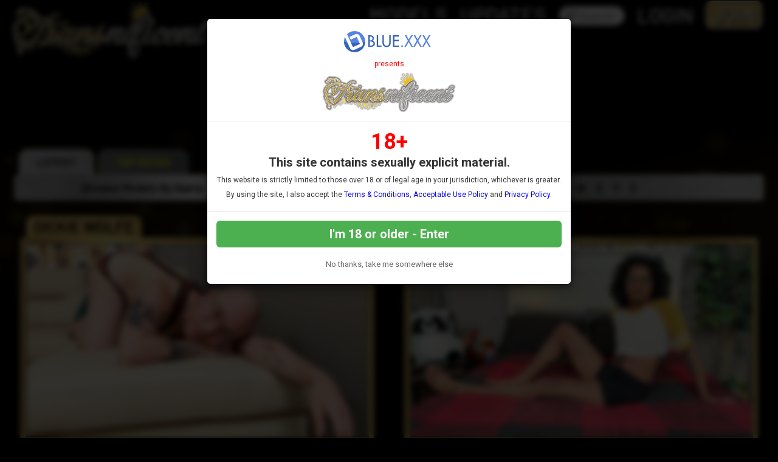

--- FILE ---
content_type: text/html; charset=UTF-8
request_url: https://www.transnificent.com/tour/categories/USACountry.html
body_size: 70019
content:


<!DOCTYPE html>
<!--[if lt IE 7 ]><html class="ie ie6" lang="en"> <![endif]-->
<!--[if IE 7 ]><html class="ie ie7" lang="en"> <![endif]-->
<!--[if IE 8 ]><html class="ie ie8" lang="en"> <![endif]-->
<!--[if (gte IE 9)|!(IE)]><!--><html lang="en"> <!--<![endif]-->
<head>
		<base href="//www.transnificent.com/tour/" />
		
	<meta charset="utf-8">
	<meta http-equiv="X-UA-Compatible" content="IE=edge,chrome=1">
	<meta name="RATING" content="RTA-5042-1996-1400-1577-RTA" />
	
		<TITLE>Transnificent! Full HD Videos</TITLE>
	
	<link rel="canonical" href="https://www.transnificent.com/tour/categories/USACountry.html" />

	
		
	<meta name="robots" content="noodp" />
	<meta name="author" content="Transnificent!">

	<!--[if lt IE 9]><script src="https://cdnjs.cloudflare.com/ajax/libs/html5shiv/3.7.3/html5shiv.min.js"></script><![endif]-->

	<!-- Mobile -->
	<meta name="viewport" content="width=device-width, initial-scale=1, maximum-scale=1">
	<meta name="apple-mobile-web-app-capable" content="yes" />
	<meta name="apple-mobile-web-app-status-bar-style" content="black-translucent" />

	<!-- Custom Fonts -->
	<link rel="preconnect" href="https://fonts.googleapis.com">
	<link rel="preconnect" href="https://fonts.gstatic.com" crossorigin>

	<link href='//fonts.googleapis.com/css?family=Roboto:300,400,500,700' rel='stylesheet' type='text/css'>
	<link href='//fonts.googleapis.com/css?family=Roboto+Condensed:300,400,700' rel='stylesheet' type='text/css'>
	<link href='//fonts.googleapis.com/css?family=Open+Sans:400,600,700,800' rel='stylesheet' type='text/css'>
	<link href="//fonts.googleapis.com/css?family=Raleway:400,500,600,700" rel="stylesheet">
	<link href="//fonts.googleapis.com/css?family=Open+Sans+Condensed:300,600,700,800" rel="stylesheet">
	<link href="//fonts.googleapis.com/css?family=Rubik:400,500,700" rel="stylesheet">  
	<link href="//fonts.googleapis.com/css?family=Quicksand:300,400,600,700&display=swap" rel="stylesheet">
	<link href="https://fonts.googleapis.com/css2?family=Barlow:wght@300;400;500;600;700&display=swap" rel="stylesheet"> 
	<link href="//fonts.googleapis.com/css2?family=Fleur+De+Leah&display=swap" rel="stylesheet">
	<link href="https://fonts.googleapis.com/css2?family=Dancing+Script:wght@400;500;600;700&display=swap" rel="stylesheet"> 
	<!--link rel="stylesheet" href="https://use.fontawesome.com/releases/v5.0.13/css/all.css" integrity="sha384-DNOHZ68U8hZfKXOrtjWvjxusGo9WQnrNx2sqG0tfsghAvtVlRW3tvkXWZh58N9jp" crossorigin="anonymous"-->
	<!--script src="https://use.fontawesome.com/dff6e8f65e.js"></script--> 	
	<script src="https://kit.fontawesome.com/7c91112f34.js" crossorigin="anonymous"></script>

	<!-- CSS -->
	<link rel="stylesheet" href="/tour/custom_assets/js/agecheck/bootstrap.css">
	<link href="//stackpath.bootstrapcdn.com/font-awesome/4.7.0/css/font-awesome.min.css" rel="stylesheet" integrity="sha384-wvfXpqpZZVQGK6TAh5PVlGOfQNHSoD2xbE+QkPxCAFlNEevoEH3Sl0sibVcOQVnN" crossorigin="anonymous">
	<link rel="stylesheet" href="custom_assets/css/style.css" />
	<link rel="stylesheet" href="custom_assets/css/media.css" />
	<link rel="stylesheet" href="custom_assets/js/slick/slick.css"/>
	<link rel="stylesheet" href="custom_assets/js/slick/slick-theme.css"/>
	<link rel="stylesheet" type="text/css" href="//global.grooby.com/css/global.css">

	<!-- Favicons -->
	<link rel="apple-touch-icon" sizes="180x180" href="/tour/custom_assets/favicon/apple-touch-icon.png">
	<link rel="icon" type="image/png" sizes="32x32" href="/tour/custom_assets/favicon/favicon-32x32.png">
	<link rel="icon" type="image/png" sizes="16x16" href="/tour/custom_assets/favicon/favicon-16x16.png">
	<link rel="manifest" href="/tour/custom_assets/favicon/site.webmanifest">
	<link rel="mask-icon" href="/tour/custom_assets/favicon/safari-pinned-tab.svg" color="#5bbad5">
	<link rel="shortcut icon" href="/tour/custom_assets/favicon/favicon.ico">
	<meta name="msapplication-TileColor" content="#333333">
	<meta name="msapplication-config" content="/tour/custom_assets/favicon/browserconfig.xml">
	<meta name="theme-color" content="#ffffff">



	<!-- jQuery Stuff -->
	<script src="//cdnjs.cloudflare.com/ajax/libs/modernizr/2.8.3/modernizr.min.js"></script><!--//modernizr-->
	<script src="//ajax.googleapis.com/ajax/libs/jquery/1.11.1/jquery.min.js"></script>
	<script src="/tour/custom_assets/js/agecheck/bootstrap.min.js"></script>
	<script src="//cdnjs.cloudflare.com/ajax/libs/jquery-migrate/1.2.1/jquery-migrate.min.js"></script><!--//jquery migrate-->
	<script src="custom_assets/js/slick/slick.min.js"></script>
	<script src="custom_assets/js/jquery.resmenu.min.js"></script>
	<script src="custom_assets/js/bjqs-1.3.min.js"></script>

	<!-- JQuery Include -->
	<script type="text/javascript" src="js/tourhelper.js"></script>

	<script src="js/mp4x/mediaelement-and-player.min.js"></script>
	<link rel="stylesheet" href="js/mp4x/mediaelementplayer.min.css" />

	<script type="text/javascript" src="js/jquery-ui.min.js"></script>
	<link rel="stylesheet" type="text/css" href="images/jqueryui/jquery-ui.min.css" />
	<!-- This includes the number of clicks that are allowed on the Tour -->
	<script>
				dayslimit =  1;
		maxClicks  = 80;
		
		//$(document).ready(function() { $(".fancybox").fancybox({"title": ""}); });
		
		var pl1_streamer = "stream.php"
		var pl1_type     = "http"

		var pl2_streamer = ""
		var pl2_type     = "video"
	</script>

	<script src="js/tour.js"></script>


	<script src="custom_assets/js/custom.js"></script><!--//custom jquery-->
	<!--[if lt IE 9]><script src="custom_assets/js/jq.respond.js"></script><![endif]--><!--//IE responsive web design-->
	
	

<meta name="twitter:card" content="summary">
<meta name="twitter:title" content="Transnificent! - Full HD Videos" />
<meta property="og:title" content="Transnificent! - Full HD Videos"/>




<meta name="twitter:card" content="summary">

<style>

#warningpopup { display:none; position:fixed; top:0; left:0; width:100%; height:100%; z-index:999999; text-align:center; }
#warningpopup a { text-decoration:none; color:#FFF; }
#warningpopup .warning-bg { display:block; width:100%; height:100%; background:#000; background:rgba(0,0,0,0.95); position:absolute; top:0; left:0; z-index:10; }
#warningpopup .warning-box { display:inline-block; width:700px; padding:20px; text-align:center; border:3px solid #222; background:#141414; color:#FFF; position:relative; z-index:100; margin-top:80px; }
#warningpopup .warning-box .warning-top-buttons { display:inline-block; width:100%; text-align:right; margin-bottom:20px; }
#warningpopup .warning-box .warning-top-buttons a { display:inline-block; padding:5px 10px; border-radius:5px; background:#141414; color:#FFF; margin-left:5px; }
#warningpopup .warning-box .warning-top-buttons a:hover { background:#444; }
#warningpopup .warning-box .warning-top-buttons a.active { color:#FFF; background:#65a616 url('[data-uri]'); }

#warningpopup .warning-box .warning-image { display:inline-block; width:100%; margin-bottom:10px; position:relative; z-index:5; }

#warningpopup .warning-box .warning-wrapper { display:inline-block; width:85%; margin:0 auto; }

#warningpopup .warning-box .warning-buttons { display:inline-block; width:100%; margin:15px 0; }
#warningpopup .warning-box .warning-buttons a { float:left; box-shadow:inset #FFF 0px 0px 1px; padding:10px 0px; min-width:45%; border-radius:5px; font-size:30px; font-weight:700; color:#FFF; margin-bottom:10px; }
#warningpopup .warning-box .warning-buttons a.btn-exit { min-width:25%; }
#warningpopup .warning-box .warning-buttons a:hover.btn-exit { background:#d41f22; color:#FFF; }
#warningpopup .warning-box .warning-buttons a.btn-enter { float:right; min-width:70%; color:#FFF; background:#65a616 url('[data-uri]'); }
#warningpopup .warning-box .warning-buttons a:hover.btn-enter { background:#65a616; color:#FFF; }

#warningpopup .warning-box .warning-title { display:inline-block; width:100%; margin-bottom:15px; font-size:25px; font-weight:300; line-height:100%; }
#warningpopup .warning-box .warning-title p { display:inline-block; width:100%; margin:0; }
#warningpopup .warning-box .warning-title small { font-size:14px; }
#warningpopup .warning-box .warning-title .red { color:#d41f22; font-weight:700; }

#warningpopup .warning-box .warning-msg { display:inline-block; width:100%; }
#warningpopup .warning-box .warning-msg textarea { float:none; display:block; width:100%; height:240px; padding:10px; border:1px solid #555; background:#000; color:#cecece; font-size:16px; box-sizing:border-box; }

@media only screen and (max-width: 959px) {
	#warningpopup .warning-box { width:75%; }
}

@media only screen and (max-width: 767px) {
	#warningpopup .warning-box { padding:5px; margin-top:2%;}
	#warningpopup .warning-box .warning-title { font-size:18px; }
	#warningpopup .warning-box .warning-buttons a { font-size:20px; }
	#warningpopup .warning-box .warning-buttons a.btn-enter { float:left; min-width:49%; }
	#warningpopup .warning-box .warning-buttons a.btn-exit { float:right; min-width:49%; }
	#warningpopup .warning-box .warning-msg textarea { height:80px; font-size:12px; }
	#warningpopup .warning-box .warning-msg a { font-size:12px; }
}

@media only screen and (max-width: 479px) {
	#warningpopup .warning-box { width:90%; margin-top:5%; }
	#warningpopup .warning-box .warning-wrapper { width:95%; }
	#warningpopup .warning-box .warning-title { font-size:16.5px; }
	#warningpopup .warning-box .warning-buttons a.btn-enter { float:left; min-width:100%; }
	#warningpopup .warning-box .warning-buttons a.btn-exit { float:right; min-width:100%; }
	#warningpopup .warning-box .warning-msg textarea { height:120px; font-size:12px; }
}
</style>

	<!-- RESPONSIVE TOP HEADER -->
	<script>
	$(function() {
		$(window).scroll(function() {
			var scroll = $(window).scrollTop();
	 
			if (scroll >= 200) {
				$(".tournav").addClass('smaller');
			} else {
				$(".tournav").removeClass("smaller");
			}
		});
	});
	</script>

	<!-- SHOW STICKY JOIN -->
	<script>
	$(function(){
		$(window).scroll(function() { 
			if ($(this).scrollTop() > 500) { 
				$(".sticky_join:hidden").css('visibility','visible');   
				$(".sticky_join:hidden").fadeIn('slow');  
			} 
			else {	 
				$(".sticky_join:visible").fadeOut("slow"); 
			}  
		});
	});
	</script>

	<!-- GOOGLE ANALYTICS TRACKING CODE -->
	<!-- Global site tag (gtag.js) - Google Analytics -->
	<script async src="https://www.googletagmanager.com/gtag/js?id=G-6B7VB6X3RJ"></script>
	<script>
	  window.dataLayer = window.dataLayer || [];
	  function gtag(){dataLayer.push(arguments);}
	  gtag('js', new Date());

	  gtag('config', 'G-6B7VB6X3RJ');
	</script>
	<!-- END GOOGLE ANALYTICS -->



</head>

<body id="tour_nomargin">

<body id="tour">

<!--[if lt IE 7]><p class="chromeframe">You are using an <strong>outdated</strong> browser. Please <a href="http://browsehappy.com/">upgrade your browser</a> or <a href="http://www.google.com/chromeframe/?redirect=true">activate Google Chrome Frame</a> to improve your experience.</p><![endif]-->

<!--

<script>
//Jquery Cookie:
!function(a){var b=!1;if("function"==typeof define&&define.amd&&(define(a),b=!0),"object"==typeof exports&&(module.exports=a(),b=!0),!b){var c=window.Cookies,d=window.Cookies=a();d.noConflict=function(){return window.Cookies=c,d}}}(function(){function a(){for(var a=0,b={};a<arguments.length;a++){var c=arguments[a];for(var d in c)b[d]=c[d]}return b}function b(c){function d(b,e,f){var g;if("undefined"!=typeof document){if(arguments.length>1){if(f=a({path:"/"},d.defaults,f),"number"==typeof f.expires){var h=new Date;h.setMilliseconds(h.getMilliseconds()+864e5*f.expires),f.expires=h}try{g=JSON.stringify(e),/^[\{\[]/.test(g)&&(e=g)}catch(a){}return e=c.write?c.write(e,b):encodeURIComponent(String(e)).replace(/%(23|24|26|2B|3A|3C|3E|3D|2F|3F|40|5B|5D|5E|60|7B|7D|7C)/g,decodeURIComponent),b=encodeURIComponent(String(b)),b=b.replace(/%(23|24|26|2B|5E|60|7C)/g,decodeURIComponent),b=b.replace(/[\(\)]/g,escape),document.cookie=[b,"=",e,f.expires?"; expires="+f.expires.toUTCString():"",f.path?"; path="+f.path:"",f.domain?"; domain="+f.domain:"",f.secure?"; secure":""].join("")}b||(g={});for(var i=document.cookie?document.cookie.split("; "):[],j=/(%[0-9A-Z]{2})+/g,k=0;k<i.length;k++){var l=i[k].split("="),m=l.slice(1).join("=");'"'===m.charAt(0)&&(m=m.slice(1,-1));try{var n=l[0].replace(j,decodeURIComponent);if(m=c.read?c.read(m,n):c(m,n)||m.replace(j,decodeURIComponent),this.json)try{m=JSON.parse(m)}catch(a){}if(b===n){g=m;break}b||(g[n]=m)}catch(a){}}return g}}return d.set=d,d.get=function(a){return d.call(d,a)},d.getJSON=function(){return d.apply({json:!0},[].slice.call(arguments))},d.defaults={},d.remove=function(b,c){d(b,"",a(c,{expires:-1}))},d.withConverter=b,d}return b(function(){})});

jQuery(function($) {
	var warningpopup_cookie = 'warn';
	var check_cookie_value = Cookies.get(warningpopup_cookie);

	$(document).on('click', 'a.btn-enter', function (e) {
		e.preventDefault();
		$('#warningpopup').fadeOut(500, function() { $('#warningpopup').remove(); } );
		
		Cookies.set(warningpopup_cookie, 'true', { expires: 30 });
	});
	
	if (check_cookie_value === undefined || check_cookie_value === null) {
		$('#warningpopup').show();
	} else {
		$('#warningpopup').remove();
	}
});
</script>
<div id="warningpopup">
	<div class="warning-bg"></div>

	<div class="warning-box">

		<div class="warning-wrapper">
			<div class="warning-title">
				<p>
					<span class="red">WARNING -</span> This site is for adults only!				</p>
				<small>This web site contains sexually explicit material:</small>
			</div>

			<div class="warning-msg">
				<textarea>This website contains sexually explicit material, and is for adult viewing only. If you are under the age of 18, please click the "Not 18 Exit" button below. By clicking the "Enter" button, you agree that you are at least 18 years of age, you are of legal age in your area to view sexually explicit material, you will not expose the contents of this web site to minors, you are wholly liable for any legal ramifications that may arise from your viewing or downloading material from this website, and you will subject yourself to the jurisdiction of the State of California should any dispute arise between yourself and the operators of this website.</textarea>
			</div>

			<div class="warning-buttons">
				<a href="#enter" class="btn-enter">I AGREE - ENTER</a>
				<a href="https://www.google.com/" class="btn-exit">EXIT</a>
			</div>

			<div class="warning-msg">
				<a href="/compliance/compliance.html">18 U.S.C 2257 Record-Keeping Requirements Compliance Statement </a>			</div>
		</div>
	</div>
</div>

-->






<!-- LOADS AGE CHECK ON PAGE LOAD -->

<script type="text/javascript">

    $(document).ready(function() {
		$('#myModal').modal('show');
	});

</script>




<!-- SETS COOKIE -->

<script type="text/javascript">

function setCookie(cname, cvalue, exdays) {

        var d = new Date();

        d.setTime(d.getTime() + (exdays*24*60*60*1000));

        var expires = "expires="+d.toUTCString();

        document.cookie = cname + "=" + cvalue + "; " + expires +";path=/";

    }

</script>





<style type="text/css">

.decline a {
	font-family: "Roboto", sans-serif !important;
	text-align: center;
	color: #666;
	font-size: 13px;
	margin-bottom: 10px;
	margin-top: 20px;
	display: block;
}

.decline a:hover {
	color: #000;
}



.modal-backdrop{

   backdrop-filter: blur(5px);

   background-color: rgba(0,0,0,0.8);

   grayscale

}



.modal-backdrop.in{

   opacity: 1 !important;

}



.modal-header img {

	display: block;

	margin: 0 auto;

	text-align: center;

}

.modal-header span {

	font-size: 12px;

	font-family: "Roboto", sans-serif !important;

	text-align: center;

	display: block;

	padding: 7px 0;

	color: #f00;

}







.modal-body {

	font-family: "Roboto", sans-serif !important;

	text-align: center;

	color: #333;

}



.modal-body p.eighteen {

	font-size: 36px;

	line-height: 24px;

	color: #f00;

	font-weight: bold;

}



.modal-body p {

	font-size: 20px;

	padding: 5px 0;

}



.modal-body p.smaller {

	font-size: 12px;

}



.modal-btn {

	font-family: "Roboto", sans-serif !important;

	font-weight: bold;

	padding: 10px;

	width: 100%;

	background: #4CAF50;

	font-size: 20px;

	color: #fff;

	border: none;

	border-radius: 6px;

}



.modal-btn:hover {

	background: #008000;

}





</style>







<!-- Modal -->

<div class="modal fade" id="myModal" tabindex="-1" role="dialog" aria-labelledby="exampleModalLabel" aria-hidden="true" data-backdrop="static" data-keyboard="false">

  <div class="modal-dialog" role="document">

    <div class="modal-content">

      <div class="modal-header">

        <img src="/tour/custom_assets/images/blue-logo.png" style="max-width: 150px">
		<span>presents</span>

		<img src="/tour/custom_assets/images/logo.png" style="max-width: 220px">

      </div>

      <div class="modal-body">





<p class="eighteen">18+</span>

<p><b>This site contains sexually explicit material.</b></p>

<p class="smaller">This website is strictly limited to those over 18 or of legal age in your jurisdiction, whichever is greater.</p>

<p class="smaller">By using the site, I also accept the <a href="//www.blue.xxx/compliance/terms.html" target="_blank">Terms & Conditions</a>, <a href="//www.blue.xxx/compliance/acceptable-use.php" target="_blank">Acceptable Use Policy</a> and <a href="//www.blue.xxx/compliance/privacypolicy.php" target="_blank">Privacy Policy</a>.</p>

      </div>

      <div class="modal-footer">

        <button type="button" class="modal-btn" onclick="setCookie('agechecked', 'yes', 90)" data-dismiss="modal">I'm 18 or older - Enter</button>
		
		<div class="decline"><a href="https://www.google.com">No thanks, take me somewhere else</a></div>

      </div>

    </div>

  </div>

</div>

<//?php {
//$mod_tour_type = $GLOBALS["mod_tour_type"];}
//if ($mod_tour_type == "SFW") { ?>
<!--body style="padding-bottom: 30px"-->
<div class="sfw-advisory" STYLE="DISPLAY: NONE">
You are currently viewing a version of the tour which is very limited in content due to the restrictions on adult content in your State or Country.
</div>
<//?php } ?>

<!--Header-->
<div class="tournav">
	<div class="container clearfix">
		<h1 id="logo"><a href="//www.transnificent.com/tour/"><img src="custom_assets/images/logo.png" alt="Transnificent!"></a></h1>



		<nav>
			<li><a href="//www.transnificent.com/tour/models/1/latest/" >Models </a></li>

						<li><a href="//www.transnificent.com/tour/categories/movies/1/latest/" >Updates </a></li>
			
			<//?php 
			//$mod_tour_type = $GLOBALS["mod_tour_type"];
			//if ($mod_tour_type == "NORMAL") { ?>
			<li class="toursearch"><div class="menu_search_container"><script>
$().ready(function(){
    $("#autosuggest").autocomplete({
      source: function(req, add){
		$.get('search_ajax.php?q=' + req.term, function(data) {

			arrStor = [];

			arrLabel = new Array();
			arrURL   = new Array();
			var arg= data.split("\n");

			for(var i=0; i < arg.length; i++){
				ix = arg[i].split("|");

				if (ix.length == 2){
					arrStor[arrStor.length] = {label:ix[0].trim(), value:ix[1].trim()}
				}

				if (arrStor.length >= 15) break;
			}

			add(arrStor);
		});
      },
      select: function( event, ui ) {
	    this.value = ui.item.value;
	    var form = $(this).parents('form:first').submit();
	  }
    });
});
</script>
<style>.ui-widget-content { z-index:999999 !important; }</style>

<!--This displays the Search Table-->
<div id="search_bar_new">

	<!--Start Search Form-->
	<form id="searchform" action="search.php" method="get">
		<div class="search_input_header">
			<input type="search" class="inputbox" id="autosuggest" autocomplete="off" class="input" name="qall" value="" placeholder="Search" />
					</div>
	</form>
	<!--End Search Form-->



</div></div></li>
			<//?php } ?>

			<li><a href="https://www.transnificent.com/members/login.php">Login</a></li>
			<li><a href="https://join2.transnificent.com/signup/signup.php?nats=MC4wLjQuNC4wLjAuMC4wLjA&step=2" class="join">Join</a></li>

		</nav>



	</div>

	<!-- SlickNav Responsive Menu -->
	<link rel="stylesheet" href="/tour/custom_assets/js/slicknav/dist/slicknav.css">
	<script src="/tour/custom_assets/js/slicknav/jquery.slicknav.js"></script>
	<script type="text/javascript">
	$(document).ready(function(){
		$('#menu').slicknav();

		$('.slicknav_menu').prepend('<a href="index.php"><img class="slicknavlogo" src="/tour/custom_assets/images/logo.png" alt="Transnificent!" /></a>');
		
		$('.slicknav_menu').append('<a href="https://join2.transnificent.com/signup/signup.php?nats=MC4wLjQuNC4wLjAuMC4wLjA&step=2" class="join mobile_join">Join</a>');
		
		// Hide the Join button on hamburger menu click
        $('.slicknav_btn').on('click', function() {
            $('.mobile_join').toggle(); // Toggles the visibility of the button
        });
	});
	</script>
	<!-- slicknav -->

	<ul id="menu">
		<li><a href="//www.transnificent.com/tour/models/1/latest/" >Models </a></li>
					<li><a href="//www.transnificent.com/tour/categories/movies/1/latest/" >Updates </a></li>
				<li><a href="/members/">Login</a></li>
		<li><a href="https://join2.transnificent.com/signup/signup.php?nats=MC4wLjQuNC4wLjAuMC4wLjA&step=2" class="join">Join</a></li>
		<li class="toursearch"><div class="menu_search_container"><script>
	$().ready(function(){
		$("#autosuggest").autocomplete({
		  source: function(req, add){
			$.get('search_ajax.php?q=' + req.term, function(data) {
	
				arrStor = [];
	
				arrLabel = new Array();
				arrURL   = new Array();
				var arg= data.split("\n");
	
				for(var i=0; i < arg.length; i++){
					ix = arg[i].split("|");
	
					if (ix.length == 2){
						arrStor[arrStor.length] = {label:ix[0].trim(), value:ix[1].trim()}
					}
	
					if (arrStor.length >= 15) break;
				}
	
				add(arrStor);
			});
		  },
		  select: function( event, ui ) {
			this.value = ui.item.value;
			var form = $(this).parents('form:first').submit();
		  }
		});
	});
</script>

<!-- Include Font Awesome -->
<link rel="stylesheet" href="https://cdnjs.cloudflare.com/ajax/libs/font-awesome/6.0.0-beta3/css/all.min.css">

<style>
    .search_input_header_mobile input[type="search"]::-webkit-search-cancel-button {
        -webkit-appearance: none;
        appearance: none;
    }

    .search_input_header_mobile {
        text-align: center;
        position: relative;
    }

    .search_input_header_mobile .inputbox_mobile {
        border-radius: 1rem;
        padding: 5px 10px;
        width: 70%;
        border: 2px solid #ddd;
        font-size: 16px;
        margin: 3% 0;
    }

    .search_input_header_mobile .search_button_header {
        position: absolute;
        right: 17%;
        top: 50%;
        transform: translateY(-50%);
        background: none;
        border: none;
        cursor: pointer;
    }

    .search_input_header_mobile .search_button_header i {
        font-size: 20px;
        color: #888; 
    }
</style>

<!--This displays the Search Table-->
<div id="search_bar_mobile">
    <!--Start Search Form-->
    <form id="searchform" action="search.php" method="get">
        <div class="search_input_header_mobile">
            <input type="search" class="inputbox_mobile" id="autosuggest" autocomplete="off" name="qall" value="" placeholder="Search..." />
            <div class="search_button_header">
                <i class="fa fa-search"></i>
            </div>
        </div>
    </form>
    <!--End Search Form-->
</div>
</div></li>

	</ul>
	<!-- end slicknav -->


</div>





<!--div class="darkblue_span" style="background:#f8c1d5">
	<div class="clear_container">

	<div class="tagline">

	<div class="tagline_text">TGirls Who Love Other Girls!</div>


		<div class="tagline_stats">
			<b>65</b><span> Models</span> |
			<b>212</b><span> Videos</span> |
			<b>25,215</b><span> Photos</span>
		</div>

	</div><!-- tagline -->



	<!--/div><!-- container -->
<!--/div><!--span-->

<div style="clear:both"></div>

<a href="https://join2.transnificent.com/signup/signup.php?MC4wLjQuNC4wLjAuMC4wLjA&step=2">

			<div class="sticky_join">
	
	

	<div class="header"><h2>Join Now!</h2></div>

	<div class="types">We accept Credit Cards, Bitcoin &amp; Paypal!</div>

	

	<div class="card_container">

		<img src="custom_assets/images/visa.png">

		<img src="custom_assets/images/mastercard.png">

		<img src="custom_assets/images/paypal.png">

		<!--img src="custom_assets/images/giftcard.png"-->

		<img src="custom_assets/images/bitcoin.png">

	</div><!-- card_container -->

	

	</div><!-- sticky join -->

</a>


	
	<div class="pattern_span">
		<div class="lightblue_container clearfix" style="padding-top: 30px">
			<div class="blocktitle clear">
				<div class="pointer_left">
					&nbsp;
				</div>


				<h3>
											Country - USA Updates
															 </h3>
				<div class="pointer_right">
					&nbsp;
				</div>
			</div>


							<!-- MaxPages controlled by Tour Setting in CMS -->


<div class="pagination">

	<ul>
<!-- Page Number Links for pages and to hilite the current page -->
<li><a class="active" href="//www.transnificent.com/tour/categories/USACountry/1/latest/">1</a></li><li>&nbsp;-&nbsp;</li><li class="hideMobile"><a href="//www.transnificent.com/tour/categories/USACountry/2/latest/" class="">2</a></li><li>&nbsp;-&nbsp;</li><li class="hideMobile"><a href="//www.transnificent.com/tour/categories/USACountry/3/latest/" class="">3</a></li><li>&nbsp;-&nbsp;</li><li class="hideMobile"><a href="//www.transnificent.com/tour/categories/USACountry/4/latest/" class="">4</a></li><li>&nbsp;-&nbsp;</li><li class="hideMobile"><a href="//www.transnificent.com/tour/categories/USACountry/5/latest/" class="">5</a></li><li>&nbsp;-&nbsp;</li><li class="hideMobile"><a href="//www.transnificent.com/tour/categories/USACountry/6/latest/" class="">6</a></li><li>&nbsp;-&nbsp;</li>	</ul>

	<div class="button"><a href="//www.transnificent.com/tour/categories/USACountry/2/latest/"><i class="fa fa-angle-right fa-2x"></i></a></div>

		<div class="button"><a href="//www.transnificent.com/tour/categories/USACountry/16/latest/"><i class="fa fa-angle-double-right fa-2x"></i></a></div>
	
	
	<p style="font-size: 11px">Viewing Page 1 of 16</p>

</div>


			
<!-- LOOK IN URL FOR CERTAIN WORDS TO USE IN FILTERING CONTENT BY CATEGORY -->




<ul class="tour_modelsorting clear" >
					<li><a href="//www.transnificent.com/tour/categories/USACountry/1/latest/" class="active">Latest</a></li>

				<!--li><a href="//www.transnificent.com/tour/categories/USACountry/1/name/" class="">Name</a></li-->
		
				<li><a href="//www.transnificent.com/tour/categories/USACountry/1/popular/" class="">Top Rated</a></li>

		<!--li><a href="categories/missedscenes/1/name/" class="">Scenes You Might Have Missed</a></li-->


	</ul>

			<div class="az_container">
				<div class="clear_container clearfix">
	
					
<div class="azlinksinner clear">

	<div class="azlinks">
		<p>Browse Models By Name: </p>
		<ul>
						
						
						
						<li><a href="//www.transnificent.com/tour/models/a/models.html?g=t" class="">A</a></li>
						<li><a href="//www.transnificent.com/tour/models/b/models.html?g=t" class="">B</a></li>
						<li><a href="//www.transnificent.com/tour/models/c/models.html?g=t" class="">C</a></li>
						<li><a href="//www.transnificent.com/tour/models/d/models.html?g=t" class="">D</a></li>
						<li><a href="//www.transnificent.com/tour/models/e/models.html?g=t" class="">E</a></li>
						<li><a href="//www.transnificent.com/tour/models/f/models.html?g=t" class="">F</a></li>
						<li><a href="//www.transnificent.com/tour/models/g/models.html?g=t" class="">G</a></li>
						<li><a href="//www.transnificent.com/tour/models/h/models.html?g=t" class="">H</a></li>
						<li><a href="//www.transnificent.com/tour/models/i/models.html?g=t" class="">I</a></li>
						<li><a href="//www.transnificent.com/tour/models/j/models.html?g=t" class="">J</a></li>
						<li><a href="//www.transnificent.com/tour/models/k/models.html?g=t" class="">K</a></li>
						<li><a href="//www.transnificent.com/tour/models/l/models.html?g=t" class="">L</a></li>
						<li><a href="//www.transnificent.com/tour/models/m/models.html?g=t" class="">M</a></li>
						<li><a href="//www.transnificent.com/tour/models/n/models.html?g=t" class="">N</a></li>
						<li><a href="//www.transnificent.com/tour/models/o/models.html?g=t" class="">O</a></li>
						<li><a href="//www.transnificent.com/tour/models/p/models.html?g=t" class="">P</a></li>
						<li><a href="//www.transnificent.com/tour/models/q/models.html?g=t" class="">Q</a></li>
						<li><a href="//www.transnificent.com/tour/models/r/models.html?g=t" class="">R</a></li>
						<li><a href="//www.transnificent.com/tour/models/s/models.html?g=t" class="">S</a></li>
						<li><a href="//www.transnificent.com/tour/models/t/models.html?g=t" class="">T</a></li>
						<li><a href="//www.transnificent.com/tour/models/u/models.html?g=t" class="">U</a></li>
						<li><a href="//www.transnificent.com/tour/models/v/models.html?g=t" class="">V</a></li>
						<li><a href="//www.transnificent.com/tour/models/w/models.html?g=t" class="">W</a></li>
						<li><a href="//www.transnificent.com/tour/models/x/models.html?g=t" class="">X</a></li>
						<li><a href="//www.transnificent.com/tour/models/y/models.html?g=t" class="">Y</a></li>
						<li><a href="//www.transnificent.com/tour/models/z/models.html?g=t" class="">Z</a></li>
					</ul>
	</div> <!-- azlinks -->

</div><!-- azlinks clear azlinksinner -->

<div class="clear"></div>	
				</div><!-- container -->
			</div><!-- span -->


			<div class="videosblock" style="padding-bottom: 30px">
				<div class="videos clear">
					




	
		
                    																																																																																							                    
			<div class="sexyvideo_outer">


		

		<div class="modelnamecontainer">

			<div class="modelname">

		<a href="//www.transnificent.com/tour/models/dickie-wolfe.html">Dickie Wolfe</a>		</div>
		</div>


<div class="sexyvideo">



	<div class="videoblock">

		<div class="videohere" style="position: relative;">
							<a href="//www.transnificent.com/tour/trailers/Dickie-Goes-For-Purple.html" title="Dickie Goes For Purple!">
					<img id="set-target-138" width="937" height="527" alt="Dickie Goes For Purple!" class="mainThumb thumbs stdimage" src="/tour/content//contentthumbs/22/90/2290-1x.jpg" src0_1x="/tour/content//contentthumbs/22/90/2290-1x.jpg" src0_1x_width="937" src0_2x="/tour/content//contentthumbs/22/90/2290-2x.jpg" src0_3x="/tour/content//contentthumbs/22/90/2290-3x.jpg" src0_4x="/tour/content//contentthumbs/22/90/2290-4x.jpg" cnt="1" v="0" />				</a>
					</div>
	</div>


			<h4><a href="//www.transnificent.com/tour/trailers/Dickie-Goes-For-Purple.html" title="Dickie Goes For Purple!">Dickie Goes For Purple!</a></h4>
	<!-- ends epochtime -->


	<p class="photodesc">Dickie Wolfe is back and he's hornier than ever! He quickly strips off the hot outfit he came in, and gets started playing with his hole! He then grabs a big toy to stuff himself with in multiple positions before finally adding a vibrator to the mix so he can finally cum super hard while riding his toy!</p>


		<p class="dateadded"><i class='far fa-calendar-check'></i> 6th Jan 2026</p>

		<div class="video_stats">
		<i class='fas fa-video'></i>&nbsp;&nbsp;<div style='display:inline'>14:22&nbsp;HD Video</div> & 120&nbsp;Photos		</div>

							<ul><p><i class="fa fa-trophy" aria-hidden="true"></i> Rating: N/A </p></ul>
		

</div><!--//frontpage_sexyvideo-->
</div>
<!--//sexyvideo_outer-->






	
		
                    																																																																																							                    
			<div class="sexyvideo_outer">


		

		<div class="modelnamecontainer">

			<div class="modelname">

		<a href="//www.transnificent.com/tour/models/kit-crow.html">Kit Crow</a>		</div>
		</div>


<div class="sexyvideo">



	<div class="videoblock">

		<div class="videohere" style="position: relative;">
							<a href="//www.transnificent.com/tour/trailers/Kit-Fucks-Himself.html" title="Kit Fucks Himself!">
					<img id="set-target-139" width="937" height="527" alt="Kit Fucks Himself!" class="mainThumb thumbs stdimage" src="/tour/content//contentthumbs/25/31/2531-1x.jpg" src0_1x="/tour/content//contentthumbs/25/31/2531-1x.jpg" src0_1x_width="937" src0_2x="/tour/content//contentthumbs/25/31/2531-2x.jpg" src0_3x="/tour/content//contentthumbs/25/31/2531-3x.jpg" src0_4x="/tour/content//contentthumbs/25/31/2531-4x.jpg" cnt="1" v="0" />				</a>
					</div>
	</div>


			<h4><a href="//www.transnificent.com/tour/trailers/Kit-Fucks-Himself.html" title="Kit Fucks Himself!">Kit Fucks Himself!</a></h4>
	<!-- ends epochtime -->


	<p class="photodesc">Kit Crow is back and is even hornier this time around! Kit brought his favorite toy again and quickly strips down and lubes it up. After sliding the toy into his wet hole, Kit fucks himself in many different positions before cumming all over it right in front of you!</p>


		<p class="dateadded"><i class='far fa-calendar-check'></i> 30th Dec 2025</p>

		<div class="video_stats">
		<i class='fas fa-video'></i>&nbsp;&nbsp;<div style='display:inline'>14:53&nbsp;HD Video</div> & 107&nbsp;Photos		</div>

							<ul><p><i class="fa fa-trophy" aria-hidden="true"></i> Rating: N/A </p></ul>
		

</div><!--//frontpage_sexyvideo-->
</div>
<!--//sexyvideo_outer-->






	
		
                    																																																																																							                    
			<div class="sexyvideo_outer">


		

		<div class="modelnamecontainer">

			<div class="modelname">

		<a href="//www.transnificent.com/tour/models/haru-haku.html">Haru Haku</a>		</div>
		</div>


<div class="sexyvideo">



	<div class="videoblock">

		<div class="videohere" style="position: relative;">
							<a href="//www.transnificent.com/tour/trailers/A-Bit-Tied-Up.html" title="A Bit Tied Up!">
					<img id="set-target-140" width="937" height="527" alt="A Bit Tied Up!" class="mainThumb thumbs stdimage" src="/tour/content//contentthumbs/25/29/2529-1x.jpg" src0_1x="/tour/content//contentthumbs/25/29/2529-1x.jpg" src0_1x_width="937" src0_2x="/tour/content//contentthumbs/25/29/2529-2x.jpg" src0_3x="/tour/content//contentthumbs/25/29/2529-3x.jpg" src0_4x="/tour/content//contentthumbs/25/29/2529-4x.jpg" cnt="1" v="0" />				</a>
					</div>
	</div>


			<h4><a href="//www.transnificent.com/tour/trailers/A-Bit-Tied-Up.html" title="A Bit Tied Up!">A Bit Tied Up!</a></h4>
	<!-- ends epochtime -->


	<p class="photodesc">Haru Haku doesn't normally take on friends as clients, but when they heard that their partner Kit needed a rough session, they knew just what to do. Haru invites kit over and quickly ties him up and spanks his ass until it's bright red. Haru then straps on a dildo and fucks Kit's holes before letting him out of his ties to return the favor!</p>


		<p class="dateadded"><i class='far fa-calendar-check'></i> 23rd Dec 2025</p>

		<div class="video_stats">
		<i class='fas fa-video'></i>&nbsp;&nbsp;<div style='display:inline'>31:43&nbsp;HD Video</div> & 179&nbsp;Photos		</div>

							<ul><p><i class="fa fa-trophy" aria-hidden="true"></i> Rating: 5.00</p></ul>
		

</div><!--//frontpage_sexyvideo-->
</div>
<!--//sexyvideo_outer-->






	
		
                    																																																																																							                    
			<div class="sexyvideo_outer">


		

		<div class="modelnamecontainer">

			<div class="modelname">

		<a href="//www.transnificent.com/tour/models/wyatt-stone.html">Wyatt Stone</a>		</div>
		</div>


<div class="sexyvideo">



	<div class="videoblock">

		<div class="videohere" style="position: relative;">
							<a href="//www.transnificent.com/tour/trailers/Wyattstone-220913.html" title="Wyatt Stone Does The Heavy Lifting!">
					<img id="set-target-142" width="937" height="527" alt="Wyatt Stone Does The Heavy Lifting!" class="mainThumb thumbs stdimage" src="/tour/content//contentthumbs/22/86/2286-1x.jpg" src0_1x="/tour/content//contentthumbs/22/86/2286-1x.jpg" src0_1x_width="937" src0_2x="/tour/content//contentthumbs/22/86/2286-2x.jpg" src0_3x="/tour/content//contentthumbs/22/86/2286-3x.jpg" src0_4x="/tour/content//contentthumbs/22/86/2286-4x.jpg" cnt="1" v="0" />				</a>
					</div>
	</div>


			<h4><a href="//www.transnificent.com/tour/trailers/Wyattstone-220913.html" title="Wyatt Stone Does The Heavy Lifting!">Wyatt Stone Does The Heavy Lifting!</a></h4>
	<!-- ends epochtime -->


	<p class="photodesc">Today we would like to introduce to you Wyatt Stone. He is new to the Grooby family and he fits right in! After telling you a bit about himself Wyatt shows off his hot body by gelling naked and flexing his muscles. Wyatt is ready to show you more than just his muscles though, so he brings out one of his favorite toys and fucks himself right to the edge!</p>


		<p class="dateadded"><i class='far fa-calendar-check'></i> 9th Dec 2025</p>

		<div class="video_stats">
		<i class='fas fa-video'></i>&nbsp;&nbsp;<div style='display:inline'>14:26&nbsp;HD Video</div> & 114&nbsp;Photos		</div>

							<ul><p><i class="fa fa-trophy" aria-hidden="true"></i> Rating: 5.00</p></ul>
		

</div><!--//frontpage_sexyvideo-->
</div>
<!--//sexyvideo_outer-->






	
		
                    																																																																																							                    
			<div class="sexyvideo_outer">


		

		<div class="modelnamecontainer">

			<div class="modelname">

		<a href="//www.transnificent.com/tour/models/transpunk.html">Transpunk</a>		</div>
		</div>


<div class="sexyvideo">



	<div class="videoblock">

		<div class="videohere" style="position: relative;">
							<a href="//www.transnificent.com/tour/trailers/Punk-It-Up.html" title="Punk It Up!">
					<img id="set-target-143" width="937" height="527" alt="Punk It Up!" class="mainThumb thumbs stdimage" src="/tour/content//contentthumbs/22/85/2285-1x.jpg" src0_1x="/tour/content//contentthumbs/22/85/2285-1x.jpg" src0_1x_width="937" src0_2x="/tour/content//contentthumbs/22/85/2285-2x.jpg" src0_3x="/tour/content//contentthumbs/22/85/2285-3x.jpg" src0_4x="/tour/content//contentthumbs/22/85/2285-4x.jpg" cnt="1" v="0" />				</a>
					</div>
	</div>


			<h4><a href="//www.transnificent.com/tour/trailers/Punk-It-Up.html" title="Punk It Up!">Punk It Up!</a></h4>
	<!-- ends epochtime -->


	<p class="photodesc">Today we are welcoming Trans Punk to the Grooby circle and phew is this man HOT! After telling you a bit about himself, Trans Punk strips down and spanks himself before deciding he needs to fill his needy, hairy hole with his dildo!</p>


		<p class="dateadded"><i class='far fa-calendar-check'></i> 2nd Dec 2025</p>

		<div class="video_stats">
		<i class='fas fa-video'></i>&nbsp;&nbsp;<div style='display:inline'>15:29&nbsp;HD Video</div> & 114&nbsp;Photos		</div>

							<ul><p><i class="fa fa-trophy" aria-hidden="true"></i> Rating: N/A </p></ul>
		

</div><!--//frontpage_sexyvideo-->
</div>
<!--//sexyvideo_outer-->






	
		
                    																																																																																							                    
			<div class="sexyvideo_outer">


		

		<div class="modelnamecontainer">

			<div class="modelname">

		<a href="//www.transnificent.com/tour/models/brad-pardee.html">Brad Pardee</a>		</div>
		</div>


<div class="sexyvideo">



	<div class="videoblock">

		<div class="videohere" style="position: relative;">
							<a href="//www.transnificent.com/tour/trailers/Brad-Oils-His-Toes.html" title="Brad Oils His Toes!">
					<img id="set-target-144" width="937" height="527" alt="Brad Oils His Toes!" class="mainThumb thumbs stdimage" src="/tour/content//contentthumbs/25/26/2526-1x.jpg" src0_1x="/tour/content//contentthumbs/25/26/2526-1x.jpg" src0_1x_width="937" src0_2x="/tour/content//contentthumbs/25/26/2526-2x.jpg" src0_3x="/tour/content//contentthumbs/25/26/2526-3x.jpg" src0_4x="/tour/content//contentthumbs/25/26/2526-4x.jpg" cnt="1" v="0" />				</a>
					</div>
	</div>


			<h4><a href="//www.transnificent.com/tour/trailers/Brad-Oils-His-Toes.html" title="Brad Oils His Toes!">Brad Oils His Toes!</a></h4>
	<!-- ends epochtime -->


	<p class="photodesc">Brad Pardee stopped by today for a bit of foot fetish fun! He knows how much you love his soft soles and he decides the best way to tease you with them is to cover them in oil! He spreads his toes and scrunches his soles while the oil drips down onto the mirror on the floor. Brad talks dirty and touches himself while you drool over his perfect arches, right up until you can't control yourself any longer! </p>


		<p class="dateadded"><i class='far fa-calendar-check'></i> 25th Nov 2025</p>

		<div class="video_stats">
		<i class='fas fa-video'></i>&nbsp;&nbsp;<div style='display:inline'>12:34&nbsp;HD Video</div> & 62&nbsp;Photos		</div>

							<ul><p><i class="fa fa-trophy" aria-hidden="true"></i> Rating: N/A </p></ul>
		

</div><!--//frontpage_sexyvideo-->
</div>
<!--//sexyvideo_outer-->






	
		
                    																																																																																							                    
			<div class="sexyvideo_outer">


		

		<div class="modelnamecontainer">

			<div class="modelname">

		<a href="//www.transnificent.com/tour/models/keith-eros.html">Keith Eros</a>		</div>
		</div>


<div class="sexyvideo">



	<div class="videoblock">

		<div class="videohere" style="position: relative;">
							<a href="//www.transnificent.com/tour/trailers/Keith-Eros-is-a-Cottage-Whore.html" title="Keith Eros is a Cottage Whore!">
					<img id="set-target-145" width="937" height="527" alt="Keith Eros is a Cottage Whore!" class="mainThumb thumbs stdimage" src="/tour/content//contentthumbs/25/24/2524-1x.jpg" src0_1x="/tour/content//contentthumbs/25/24/2524-1x.jpg" src0_1x_width="937" src0_2x="/tour/content//contentthumbs/25/24/2524-2x.jpg" src0_3x="/tour/content//contentthumbs/25/24/2524-3x.jpg" src0_4x="/tour/content//contentthumbs/25/24/2524-4x.jpg" cnt="1" v="0" />				</a>
					</div>
	</div>


			<h4><a href="//www.transnificent.com/tour/trailers/Keith-Eros-is-a-Cottage-Whore.html" title="Keith Eros is a Cottage Whore!">Keith Eros is a Cottage Whore!</a></h4>
	<!-- ends epochtime -->


	<p class="photodesc">Keith Eros is enjoying his tea in his cute little cottage when he spots you eyeing him. He tells you about his day foraging through the woods for goodies while he teases you by lifting his skirt and showing you his hard dick and wet hole. He then tells you about a fun little treat he found on his adventure and decides to show you all the things he can do with this wonderful toy such as riding it and cumming all over it!</p>


		<p class="dateadded"><i class='far fa-calendar-check'></i> 18th Nov 2025</p>

		<div class="video_stats">
		<i class='fas fa-video'></i>&nbsp;&nbsp;<div style='display:inline'>14:54&nbsp;HD Video</div> & 106&nbsp;Photos		</div>

							<ul><p><i class="fa fa-trophy" aria-hidden="true"></i> Rating: 5.00</p></ul>
		

</div><!--//frontpage_sexyvideo-->
</div>
<!--//sexyvideo_outer-->






	
		
                    																																																																																							                    
			<div class="sexyvideo_outer">


		

		<div class="modelnamecontainer">

			<div class="modelname">

		<a href="//www.transnificent.com/tour/models/wyatt-stone.html">Wyatt Stone</a>		</div>
		</div>


<div class="sexyvideo">



	<div class="videoblock">

		<div class="videohere" style="position: relative;">
							<a href="//www.transnificent.com/tour/trailers/Wyatt-Stones-Dildo-Fun.html" title="Wyatt Stone&#039;s Dildo Fun!">
					<img id="set-target-146" width="937" height="527" alt="Wyatt Stone&#039;s Dildo Fun!" class="mainThumb thumbs stdimage" src="/tour/content//contentthumbs/22/82/2282-1x.jpg" src0_1x="/tour/content//contentthumbs/22/82/2282-1x.jpg" src0_1x_width="937" src0_2x="/tour/content//contentthumbs/22/82/2282-2x.jpg" src0_3x="/tour/content//contentthumbs/22/82/2282-3x.jpg" src0_4x="/tour/content//contentthumbs/22/82/2282-4x.jpg" cnt="1" v="0" />				</a>
					</div>
	</div>


			<h4><a href="//www.transnificent.com/tour/trailers/Wyatt-Stones-Dildo-Fun.html" title="Wyatt Stone&#039;s Dildo Fun!">Wyatt Stone's Dildo Fun!</a></h4>
	<!-- ends epochtime -->


	<p class="photodesc">Wyatt Stone is back and he can't wait to finish what he previously started! Wyatt quickly gets undressed and lets you admire him before he pulls out all of his favorite toys and fucks himself until he squirts all over the bed!</p>


		<p class="dateadded"><i class='far fa-calendar-check'></i> 11th Nov 2025</p>

		<div class="video_stats">
		<i class='fas fa-video'></i>&nbsp;&nbsp;<div style='display:inline'>16:21&nbsp;HD Video</div> & 111&nbsp;Photos		</div>

							<ul><p><i class="fa fa-trophy" aria-hidden="true"></i> Rating: N/A </p></ul>
		

</div><!--//frontpage_sexyvideo-->
</div>
<!--//sexyvideo_outer-->






	
		
                    																																																																																							                    
			<div class="sexyvideo_outer">


		

		<div class="modelnamecontainer">

			<div class="modelname">

		<a href="//www.transnificent.com/tour/models/transpunk.html">Transpunk</a>		</div>
		</div>


<div class="sexyvideo">



	<div class="videoblock">

		<div class="videohere" style="position: relative;">
							<a href="//www.transnificent.com/tour/trailers/Trans-Punk-Wants-More.html" title="Trans Punk Wants More!">
					<img id="set-target-147" width="937" height="527" alt="Trans Punk Wants More!" class="mainThumb thumbs stdimage" src="/tour/content//contentthumbs/22/81/2281-1x.jpg" src0_1x="/tour/content//contentthumbs/22/81/2281-1x.jpg" src0_1x_width="937" src0_2x="/tour/content//contentthumbs/22/81/2281-2x.jpg" src0_3x="/tour/content//contentthumbs/22/81/2281-3x.jpg" src0_4x="/tour/content//contentthumbs/22/81/2281-4x.jpg" cnt="1" v="0" />				</a>
					</div>
	</div>


			<h4><a href="//www.transnificent.com/tour/trailers/Trans-Punk-Wants-More.html" title="Trans Punk Wants More!">Trans Punk Wants More!</a></h4>
	<!-- ends epochtime -->


	<p class="photodesc">Trans Punk is back and he is incredibly horny! He immediately strips down and plays with his hairy hole before fucking himself in multiple positions. His eye contact pierces through you as he quivers in bliss while he cums incredibly hard right in front of you!</p>


		<p class="dateadded"><i class='far fa-calendar-check'></i> 4th Nov 2025</p>

		<div class="video_stats">
		<i class='fas fa-video'></i>&nbsp;&nbsp;<div style='display:inline'>14:58&nbsp;HD Video</div> & 114&nbsp;Photos		</div>

							<ul><p><i class="fa fa-trophy" aria-hidden="true"></i> Rating: N/A </p></ul>
		

</div><!--//frontpage_sexyvideo-->
</div>
<!--//sexyvideo_outer-->






	
		
                    																																																																																							                    
			<div class="sexyvideo_outer">


		

		<div class="modelnamecontainer">

			<div class="modelname">

		<a href="//www.transnificent.com/tour/models/odeon.html">Odeon</a>		</div>
		</div>


<div class="sexyvideo">



	<div class="videoblock">

		<div class="videohere" style="position: relative;">
							<a href="//www.transnificent.com/tour/trailers/Odeon-Chooses-Blue.html" title="Odeon Chooses Blue!">
					<img id="set-target-72" width="937" height="527" alt="Odeon Chooses Blue!" class="mainThumb thumbs stdimage" src="/tour/content//contentthumbs/27/46/2746-1x.jpg" src0_1x="/tour/content//contentthumbs/27/46/2746-1x.jpg" src0_1x_width="937" src0_2x="/tour/content//contentthumbs/27/46/2746-2x.jpg" src0_3x="/tour/content//contentthumbs/27/46/2746-3x.jpg" src0_4x="/tour/content//contentthumbs/27/46/2746-4x.jpg" cnt="1" v="0" />				</a>
					</div>
	</div>


			<h4><a href="//www.transnificent.com/tour/trailers/Odeon-Chooses-Blue.html" title="Odeon Chooses Blue!">Odeon Chooses Blue!</a></h4>
	<!-- ends epochtime -->


	<p class="photodesc">Odeon is back and after being such a tease in his last video, he's ready to take you both all the way! He starts off by quickly stripping out of his cute outfit and putting his vibrator right on his swollen dick. He sensually teases himself before stuffing his tight hairy hole till he is dripping with anticipation. After so much edging play, Odeon can't wait to cum so he works himself in all the right ways until he finally decides it's time to let it go!</p>


		<p class="dateadded"><i class='far fa-calendar-check'></i> 28th Oct 2025</p>

		<div class="video_stats">
		<i class='fas fa-video'></i>&nbsp;&nbsp;<div style='display:inline'>16:43&nbsp;HD Video</div> & 116&nbsp;Photos		</div>

							<ul><p><i class="fa fa-trophy" aria-hidden="true"></i> Rating: 5.00</p></ul>
		

</div><!--//frontpage_sexyvideo-->
</div>
<!--//sexyvideo_outer-->






	
		
                    																																																																																							                    
			<div class="sexyvideo_outer">


		

		<div class="modelnamecontainer">

			<div class="modelname">

		<a href="//www.transnificent.com/tour/models/beau-bug.html">Beau Bug</a>		</div>
		</div>


<div class="sexyvideo">



	<div class="videoblock">

		<div class="videohere" style="position: relative;">
							<a href="//www.transnificent.com/tour/trailers/Beau-Bug-Cher-Mii-Fuck-Each-Other.html" title="Beau Bug &amp; Cher Mii Fuck Each Other!">
					<img id="set-target-67" width="937" height="527" alt="Beau Bug &amp; Cher Mii Fuck Each Other!" class="mainThumb thumbs stdimage" src="/tour/content//contentthumbs/27/50/2750-1x.jpg" src0_1x="/tour/content//contentthumbs/27/50/2750-1x.jpg" src0_1x_width="937" src0_2x="/tour/content//contentthumbs/27/50/2750-2x.jpg" src0_3x="/tour/content//contentthumbs/27/50/2750-3x.jpg" src0_4x="/tour/content//contentthumbs/27/50/2750-4x.jpg" cnt="1" v="0" />				</a>
					</div>
	</div>


			<h4><a href="//www.transnificent.com/tour/trailers/Beau-Bug-Cher-Mii-Fuck-Each-Other.html" title="Beau Bug &amp; Cher Mii Fuck Each Other!">Beau Bug & Cher Mii Fuck Each Other!</a></h4>
	<!-- ends epochtime -->


	<p class="photodesc">Beau Bug and Cher Mii spent the day filming some skate vids and once they had enough footage, Cher decided to invite Beau back to his place to edit and chill. Beau was already hot and bothered from watching Cher skate, so they quickly get down and dirty with some kinky toys and after worshiping each other's bodies, the guys fuck each other hard, taking turns with the strap till they are both spent!</p>


		<p class="dateadded"><i class='far fa-calendar-check'></i> 14th Oct 2025</p>

		<div class="video_stats">
		<i class='fas fa-video'></i>&nbsp;&nbsp;<div style='display:inline'>30:27&nbsp;HD Video</div> & 202&nbsp;Photos		</div>

							<ul><p><i class="fa fa-trophy" aria-hidden="true"></i> Rating: 5.00</p></ul>
		

</div><!--//frontpage_sexyvideo-->
</div>
<!--//sexyvideo_outer-->






	
		
                    																																																																																							                    
			<div class="sexyvideo_outer">


		

		<div class="modelnamecontainer">

			<div class="modelname">

		<a href="//www.transnificent.com/tour/models/aiden-dean.html">Aiden Dean</a>		</div>
		</div>


<div class="sexyvideo">



	<div class="videoblock">

		<div class="videohere" style="position: relative;">
							<a href="//www.transnificent.com/tour/trailers/Aiden-Dean-Is-Ready-to-Cum.html" title="Aiden Dean Is Ready to Cum!">
					<img id="set-target-68" width="937" height="527" alt="Aiden Dean Is Ready to Cum!" class="mainThumb thumbs stdimage" src="/tour/content//contentthumbs/27/52/2752-1x.jpg" src0_1x="/tour/content//contentthumbs/27/52/2752-1x.jpg" src0_1x_width="937" src0_2x="/tour/content//contentthumbs/27/52/2752-2x.jpg" src0_3x="/tour/content//contentthumbs/27/52/2752-3x.jpg" src0_4x="/tour/content//contentthumbs/27/52/2752-4x.jpg" cnt="1" v="0" />				</a>
					</div>
	</div>


			<h4><a href="//www.transnificent.com/tour/trailers/Aiden-Dean-Is-Ready-to-Cum.html" title="Aiden Dean Is Ready to Cum!">Aiden Dean Is Ready to Cum!</a></h4>
	<!-- ends epochtime -->


	<p class="photodesc">Aiden Dean is back and he's ready to cum with you! He strips off his sexy outfit and pulls out his dildo. The anticipation has been killing him so he is ready to go! He fucks himself in multiple positions before deciding he's ready to cum, so he pulls out a hitachi and goes to town until he has one of the most intense orgasms of his life!</p>


		<p class="dateadded"><i class='far fa-calendar-check'></i> 7th Oct 2025</p>

		<div class="video_stats">
		<i class='fas fa-video'></i>&nbsp;&nbsp;<div style='display:inline'>16:21&nbsp;HD Video</div> & 102&nbsp;Photos		</div>

							<ul><p><i class="fa fa-trophy" aria-hidden="true"></i> Rating: N/A </p></ul>
		

</div><!--//frontpage_sexyvideo-->
</div>
<!--//sexyvideo_outer-->

				</div><!--//videos//models-->
			</div><!--//videosblock//modelsblock-->
	





<div class="white_span">
	<div class="clear_container clearfix" style="padding: 7px 0">
			<div class="odometer_title">Magnificent Trans-Men in Solo and Hardcore Scenes!</div>
			<!--Photo, Movie and Model Totals-->
			<div class="odometer_title">Enter the world of these proud, diverse and wonderful guys!</div>
			<div class="odometer_title"><i class="fas fa-angle-double-right"></i> <a href="https://join2.transnificent.com/signup/signup.php?nats=MC4wLjQuNC4wLjAuMC4wLjA&amp;step=2">Join Now to See It All!</a> <i class="fas fa-angle-double-left"></i></div>
	</div><!-- container -->
</div><!-- span --><div class="green_span">
<div class="clear_container">

<div class="midpage_subscribe_form">

<meta charset="UTF-8"><link href="https://media.campaigner.com/csb/app_themes/lightning/combobox.campformcombo.css" type="text/css" rel="stylesheet"><link href="https://media.campaigner.com/csb/app_themes/lightning/common/fonticons.css" type="text/css" rel="stylesheet">
    <form name="previewForm" method="post" action="https://secure.campaigner.com/CSB/Public/ProcessHostedForm.aspx" id="previewForm" enctype="multipart/form-data" target="_blank">






<script type="text/javascript">
//<![cdata[
var theForm = document.forms['previewForm'];
if (!theForm) {
    theForm = document.previewForm;
}
function __doPostBack(eventTarget, eventArgument) {
    if (!theForm.onsubmit || (theForm.onsubmit() != false)) {
        theForm.__EVENTTARGET.value = eventTarget;
        theForm.__EVENTARGUMENT.value = eventArgument;
        theForm.submit();
    }
}
//]]>
</script>




<li class="email_form">


<div class="subscribe_text">
Sign Up to the Transnificent Mailing List &nbsp;<i class="fas fa-caret-right"></i>&nbsp;
</div>


	<input type="hidden" name="__VIEWSTATEGENERATOR" id="__VIEWSTATEGENERATOR" value="5523BD75">



<div class="email_input">
<input name="70115FF" type="text" maxlength="4000" id="70115FF" class="required email" contactattributeid="70115FF" placeholder="Enter Email" style="width:200px;">
</div>

<div class="subscribe_button">
<input type="submit" name="SubmitButton" value="Subscribe!" id="SubmitButton" class="myButton">
</div>



        <input type="hidden" name="FormInfo" id="FormInfo" value="001b7a51-c86d-457f-afec-b5759b9aa7b4">
        <input type="hidden" name="AccId" id="AccId" value="g931">
    


</form>


</li>


</div><!-- midpage_subscribe_form -->
</div><!-- container -->
</div><!-- span -->


			<div class="videosblock">
				<br>
				<div class="videos clear">
					
					
				</div><!--//videos//models-->
			</div><!--//videosblock//modelsblock-->

							<!-- MaxPages controlled by Tour Setting in CMS -->


<div class="pagination">

	<ul>
<!-- Page Number Links for pages and to hilite the current page -->
<li><a class="active" href="//www.transnificent.com/tour/categories/USACountry/1/latest/">1</a></li><li>&nbsp;-&nbsp;</li><li class="hideMobile"><a href="//www.transnificent.com/tour/categories/USACountry/2/latest/" class="">2</a></li><li>&nbsp;-&nbsp;</li><li class="hideMobile"><a href="//www.transnificent.com/tour/categories/USACountry/3/latest/" class="">3</a></li><li>&nbsp;-&nbsp;</li><li class="hideMobile"><a href="//www.transnificent.com/tour/categories/USACountry/4/latest/" class="">4</a></li><li>&nbsp;-&nbsp;</li><li class="hideMobile"><a href="//www.transnificent.com/tour/categories/USACountry/5/latest/" class="">5</a></li><li>&nbsp;-&nbsp;</li><li class="hideMobile"><a href="//www.transnificent.com/tour/categories/USACountry/6/latest/" class="">6</a></li><li>&nbsp;-&nbsp;</li>	</ul>

	<div class="button"><a href="//www.transnificent.com/tour/categories/USACountry/2/latest/"><i class="fa fa-angle-right fa-2x"></i></a></div>

		<div class="button"><a href="//www.transnificent.com/tour/categories/USACountry/16/latest/"><i class="fa fa-angle-double-right fa-2x"></i></a></div>
	
	
	<p style="font-size: 11px">Viewing Page 1 of 16</p>

</div>

		</div><!--//bodybox-->
	</div>
</div><!-- container -->


<div style="height: 40px; background: #000"></div><div class="green_span">

	<div class="clear_container clearfix">

		<p class="join_now"><a href="https://join2.transnificent.com/signup/signup.php?nats=MC4wLjQuNC4wLjAuMC4wLjA&amp;step=2" style="color: #fff">Join Today - We Accept Credit Cards, Checks. Bitcoin and Paypal!</a></p>

	</div><!-- container -->

</div><!-- span -->


<!--Footer-->
<div class="footer_span">

<footer>
	<div class="copyrights">

		<div class="container clearfix">
			<!-- USE ACCORDION HEADER COLLAPSE ON BELOW LINKS -->
			<ul>

				<meta charset="UTF-8"><link href="https://media.campaigner.com/csb/app_themes/lightning/combobox.campformcombo.css" type="text/css" rel="stylesheet"><link href="https://media.campaigner.com/csb/app_themes/lightning/common/fonticons.css" type="text/css" rel="stylesheet">
    <form name="previewForm" method="post" action="https://secure.campaigner.com/CSB/Public/ProcessHostedForm.aspx" id="previewForm" enctype="multipart/form-data" target="_blank">

<style>

#EmailLabel {color: #fff}

.myButton {
	margin-top: 10px;
	background-color:#008000;
	border-radius:8px;
	border:1px solid #fff;
	display:inline-block;
	cursor:pointer;
	color:#ffffff;
	font-family:"Roboto", arial, sans-serif;
	letter-spacing: 0.05em;
	font-size:16px;
	font-weight:600;
	padding:7px 10px;
	text-decoration:none;
	text-shadow: 1px 1px 1px #000000;
}
.myButton:hover {
	background:linear-gradient(to bottom, #5cbf2a 5%, #44c767 100%);
	background-color:#5cbf2a;
}
.myButton:active {
	position:relative;
	top:1px;
}

</style>




<script type="text/javascript">
//<![cdata[
var theForm = document.forms['previewForm'];
if (!theForm) {
    theForm = document.previewForm;
}
function __doPostBack(eventTarget, eventArgument) {
    if (!theForm.onsubmit || (theForm.onsubmit() != false)) {
        theForm.__EVENTTARGET.value = eventTarget;
        theForm.__EVENTARGUMENT.value = eventArgument;
        theForm.submit();
    }
}
//]]>
</script>



<li class="email_form">



<span class="footer_title">Join Our <b>Newsletter</b> for Discounts and Offers!</span>

<div>

	<input type="hidden" name="__VIEWSTATEGENERATOR" id="__VIEWSTATEGENERATOR" value="5523BD75">
</div>
        <div id="previewWrapper"">
            
            
            
            <div id="LanguageDropdown" class="LanguageDropdown">
                    
            </div>

            <div id="formContainer" class="formContainer">

                <div id="SignupFormPreview" class="SignupFormPreview">



<div style="display: table-cell; vertical-align: middle; width: 50px">
<span id="EmailLabel" class="SignupFormPreview">Email:&nbsp;</span>
</div>

<div style="display: table-cell; vertical-align: middle;">
<input name="70115" type="text" maxlength="4000" id="70115" class="required email" contactattributeid="70115" style="width:200px;">
</div>

<div style="clear:both"></div>


<div style="display: inline-block; float: left; width: 50px">&nbsp;</div>      


<div style="display: inline-block; float: left: width: 100px">               
<div id="FooterPreview" class="SignupFormPreview" style="padding-left: 10px;text-align:left; font-size:14px; color:black; font-family:arial; font-weight:normal; text-align:left; font-style:bold; text-decoration:none;"></div>
<input type="submit" name="SubmitButton" value="Subscribe!" id="SubmitButton" class="myButton">
</div>

<div style="border-top: 1px dashed #ccc; max-width: 90%; margin-top: 20px"></div>


<div style="font-size: 13px; line-height: 15px; color: #ccc; padding-top: 10px; max-width: 90% ">You can Unsubscribe from our Newsletter at any time and we will <b>never</b> give out your email address.</div>

            </div>
        </div>


        <input type="hidden" name="FormInfo" id="FormInfo" value="da853cf9-bf9d-4575-836b-5c588f406f6a">
        <input type="hidden" name="AccId" id="AccId" value="g931">
    


</form>
<script src="https://secure.campaigner.com/CSB/Scripts/hostedform.min.js" type="text/javascript"></script>


</li>
				<li class="list">
					<span class="footer_title">Account &amp; Services</span>
					<ul>
						<li><a href="https://www.bluexxxsupport.com/" target="_blank">Customer Support</a></li>
						<li><a href="https://join.transnificent.com/signup/password.php?siteid=4">Forgot Password?</a></li>
						<li><a href="//www.blue.xxx/compliance/terms.html" target="_blank">Terms &amp; Conditions</a></li>
						<li><a href="//www.blue.xxx/compliance/refund.php?" target="_blank">Refund Policy</a></li>
						<li><a href="//www.blue.xxx/compliance/acceptable-use.php" target="_blank">Acceptable Use Policy</a></li>
						<li><a href="//www.blue.xxx/compliance/privacypolicy.php" target="_blank">Privacy Policy</a></li>
						<li><a href="//www.blue.xxx/compliance/spampolicy.html" target="_blank">Spam Policy</a></li>
						<li><a href="//www.blue.xxx/compliance/anti-trafficking-policy.php" target="_blank">Anti-Trafficking Policy</a></li>
						<li><a href="//www.bluexxxsupport.com/en/knowledgebase/article/age-verification-information-2" target="_blank">Age Verification Info</a>
						<li><a href="//www.blue.xxx/compliance/complaint-procedure.php" target="_blank">Complaints Procedure</a></li>
					</ul>
				</li>


				<li class="list">
					<span class="footer_title">Join Us!</span>
					<ul>
						<li><a href="https://manage.blue.xxx">Affiliates</a></li>
						<li><a href="http://www.grooby.com/opportunities/" target="_blank">Models Wanted</a></li>
						<li><a href="http://www.grooby.com/opportunities/" target="_blank">Photographers</a></li>
						<li><a href="https://www.blue.xxx/about-us/" target="_blank">About Blue.XXX</a></li>
					</ul>
				</li>

				<li class="list_social">
					<span class="footer_title">Social</span>
					<ul>
						<li><a href="https://x.com/Transnificent" target="_blank"><i class="fa-brands fa-x-twitter" style="color: #fff"></i>&nbsp;X / Twitter</a></li>
					</ul>
				</li>

			<div style="clear: both; border-bottom: 1px solid #fff;"></div>

			<div style="max-width: 300px; border-radius: 6px; padding: 5px 10px; margin: 10px auto; text-align: center;">
			<p>Proudly presented by<br>
			<a href="https://www.blue.xxx" target="_blank"><img src="/tour/custom_assets/images/blue-logo.png" style="max-width: 200px"></a>
			</p>
			</div>

			<div class="text-center">
				<br>
				<p>					<a href="//www.rtalabel.org" target="_blank"><img src="//global.grooby.com/images/rta-label.png"></a>				</p>
				<p style="padding: 5px; border-radius: 5px; background: rgba(0,0,0,0.3); display: inline-block;">Member of the <a href="https://www.freespeechcoalition.com" target="_blank">Free Speech Coalition</a></p>
				<p>
					<a href="/compliance/compliance.html">18 U.S.C 2257 Record-Keeping Requirements Compliance Statement </a>					<br>
				</p>
				<p>
					&copy; Transnificent.com. All images on this site are original content or licensed material. We hold model releases and ID's for every model and are compliant to 18 USC U2257 Compliant. The records required by Section 2257 of Title 18, United States Code, with respect to this site, and all graphical materials associated therewith on which this label appears, are kept by the custodian of records:<br><img src="//www.grooby.com/compliance/2257-white.png" alt="2257"><br>Any misuse, unauthorised use or copyright infringement of these images whatsoever will be met by criminal and civil litigations WITHOUT FAIL. Billing and management provided by Blue by Groo Inc, 1032 E Brandon Blvd #2277, Brandon, FL 33511, USA. 				</p>
				<p style="display: inline-block; border: 1px solid #ccc; padding: 5px 10px">If you see content on this website that you believe should not be shown, please contact us directly at <a href="mailto:customerservice@blue.xxx">customerservice@blue.xxx</a> - we will handle all complaints in a serious and timely manner.</p>
				<div style="display: flex; justify-content: center; align-items: center; margin: 0 auto; max-width: 140px; border: 1px solid #666; border-radius: 6px; padding: 2px 5px; background: rgba(0,0,0,0.3);">					<img src="//global.grooby.com/compliance/visa-logo.png" style="max-width: 50px; margin: 0 5px;">					<img src="//global.grooby.com/compliance/mastercard-logo.png" style="max-width: 50px; margin: 0 5px;">
				</div>
                <br>

				<p>Blue.XXX is our authorized reseller. Grooby is our authorized reseller. Epoch is our authorized reseller. Vendo is our authorized reseller. Segpay is our authorized reseller.<br>
<img src="https://global.grooby.com/compliance/2257-white.png"></p>

			</div>

		</div><!--//container-->

	</div><!--//copyrights-->

</footer>

</div><!--//footer_span-->

</body>

</html>

--- FILE ---
content_type: text/css
request_url: https://www.transnificent.com/tour/custom_assets/css/style.css
body_size: 97356
content:
@import url("fonts.css");

img{ max-width:100%; height:auto; display:inline-block; vertical-align:top; }


article,aside,details,figcaption,figure,footer,header,hgroup,menu,nav,section {
display:block
}

body#tour_nomargin {
margin: 0px 0px 0px 0px;
padding:0px;
color:#FFF;
font-family:'Roboto Condensed', Arial, Helvetica, sans-serif;
background: #000;
}

body#tour {
margin: 0px 0px 0px 0px;
padding: 50px 0 0 0px;
color:#FFF;
font-family:'Roboto Condensed', Arial, Helvetica, sans-serif;
background: #000;
}

body {
margin:80px 0px 0px 0px;
padding:0px;
color:#FFF;
font-family:'Roboto Condensed', Arial, Helvetica, sans-serif;
background: #000;
}

ol,ul {
list-style:none
}

blockquote,q {
quotes:none
}

img, fieldset {
border:none;
margin:0px;
padding:0px;
}

blockquote:before,blockquote:after,q:before,q:after {
content:none
}

table {
border-collapse:collapse;border-spacing:0
}

a {
text-decoration:none;
outline:none;
}



footer a  {
 color:#ccc;
}

footer a:hover  {
 color:#ff0;
}

h1,h2,h3,h4,h5,h6,ul,p,form,input {
margin:0px;
padding:0px;
outline:none
}

.clear:before,.clear:after {
content:" ";
display:table;
}

.clear:after {
clear:both;
}

.clear {
*zoom:1;
}

input[type="submit"] {
-webkit-appearance:none;
}

.centerwrap {
width:1011px;
margin:0 auto;
}

.f, .sexyvideo h4 a, .blocktitle a, footer a, a.clickhere, .topnav nav ul li a, .footernav nav ul li a, .banner_details p a, .banner_details h3 a, .sexyphoto, .model, .model h4 a, .viewmore a, .sexyphoto h4 a, .shemale_types p a, a.vote, .fullset a, .comment h3 a, .member_videoblock h3 span a, .video_photos a {
-webkit-transition: all 200ms ease-in;
-moz-transition: all 200ms ease-in;
-ms-transition: all 200ms ease-in;
-o-transition: all 200ms ease-in;transition: all 200ms ease-in;
}


/*********************/
/* COMMON PAGE SPANS */
/*********************/

.black_span {
	width: 100%;
	background: #a5a5a5; /* Old browsers */
	background: -moz-linear-gradient(top, #dddddd 0%, #ffffff 2%, #ffffff 98%, #dddddd 100%); /* FF3.6-15 */
	background: -webkit-linear-gradient(top, #dddddd 0%,#ffffff 2%,#ffffff 98%,#dddddd 100%); /* Chrome10-25,Safari5.1-6 */
	background: linear-gradient(to bottom, #dddddd 0%,#ffffff 2%,#ffffff 98%,#dddddd 100%); /* W3C, IE10+, FF16+, Chrome26+, Opera12+, Safari7+ */
	filter: progid:DXImageTransform.Microsoft.gradient( startColorstr='#dddddd', endColorstr='#dddddd',GradientType=0 ); /* IE6-9 */
	margin: 0;
}

.darkblue_span {
	width: 100%;
	background: #fff;
	margin: 0;
}

.cardboard_span {
	width: 100%;
	background: linear-gradient(rgba(0, 0, 0, 0.2), rgba(0, 0, 0, 0.70)), url(/tour/custom_assets/images/bg_gold.jpg) top center repeat-y;
	background-size: 100% auto;
	margin: 0
}

.white_span {
	width: 100%;
	background: linear-gradient(rgba(0, 0, 0, 0.2), rgba(0, 0, 0, 0.50)), url(/tour/custom_assets/images/bg_gold.jpg) top center no-repeat;
	margin: 0;
	border-top: 1px solid #aaa;
	border-bottom: 1px solid #aaa;
}

.slider_span {
	width: 100%;
	background: url(/tour/custom_assets/images/bg.jpg) #000 top center no-repeat;
	//background-size: cover;
	margin: 0;
}

.orange_span {
	width: 100%;
	background: #8ac4ea;
	margin: 0;
}

.green_span {
	width: 100%;
	background: #008000;
	margin: 0;
}

.greyfabric_span {
	width: 100%;
	background: url(../images/bg_fabric.png) top center #ddd;
	margin: 0;
}

.pattern_span {
	width: 100%;
	background: url(/tour/custom_assets/images/bg.jpg) #000 top center no-repeat fixed;
	background-size: 100% auto;
	margin: 0;
}

.grey_span {
	width: 100%;
	background: #3B3A3A;
	margin: 0;
}

.footer_span {
	width: 100%;
	background: url(/tour/custom_assets/images/bg.jpg) #fff top center no-repeat;
	//background-size: cover;
	margin: 0;
}	


/**************************/
/* COMMON PAGE CONTAINERS */
/**************************/

.clear_container {
	width: 95%;
	max-width: 1500px;
	margin: 0 auto;
}

.slider_container {
	max-width: 1920px;
	margin: 0 auto;
	overflow: hidden;
}

.lightblue_container {
	width: 98%;
	max-width: 1920px;
	margin: 0 auto;
}

/***************************/
/* COMMON PAGE COLOR BOXES */
/***************************/

p.features_title {
	font-family: 'Open Sans';
	font-size: 24px;
	font-weight: 800;
}

p.features_text {
	font-size: 16px;
	line-height: 20px;
}
	




/***************/
 /* NAVIGATION */
/***************/

.js #menu {
	display:none;
}
	
.js .slicknav_menu {
	display:NONE;
}

.slicknav_menu a {
	color: #000 !important;
}

.slicknav_menu i {
	font-size: 0.9em;
	color: #f00;
}

/*************************/
/* TOUR RESPONSIVE  MENU */
/*************************/

.tournav {
	width: 100%;
    height: 50px;
    overflow: hidden;
    position: fixed;
	//border-bottom: 2px solid #000;
    top: 0;
    left: 0;
    z-index: 999;
	//background: rgba(0,0,0,0.2);
    -webkit-transition: height 0.3s;
    -moz-transition: height 0.3s;
    -ms-transition: height 0.3s;
    -o-transition: height 0.3s;
    transition: height 0.3s;
}

.tournav .container {
 	margin: 0 auto;
	width: 95%;
	max-width: 1920px;
}

.tournav h1#logo img {
    display: inline-block;
    height: 130px;
    float: left;
	z-index:999;
	position: fixed;
    margin-left:10px;
    -webkit-transition: all 0.3s;
    -moz-transition: all 0.3s;
    -ms-transition: all 0.3s;
    -o-transition: all 0.3s;
    transition: all 0.3s;
}

.tournav nav {
    display: inline-block;
    float: right;
    margin-right:10px;
}

.tournav li {
	float: left;
	display: inline-block;
    margin: 0 10px;
    line-height: 50px;
}

.tournav nav a {
	font-family: 'Barlow', arial, sans-serif;
	text-transform: uppercase;
	font-weight: 500;
    color: #fff;
	text-shadow: 2px 2px #000;
    font-size: 34px;
    -webkit-transition: all 0.3s;
    -moz-transition: all 0.3s;
    -ms-transition: all 0.3s;
    -o-transition: all 0.3s;
    transition: all 0.3s;
}



@keyframes glow {
  0%,100%{ background: #836d31; }
  50%{ background: #d2b262; }
}

.tournav nav a.join {
    background: #008000;
	color: #fff;
	padding: 0 8px;
	-webkit-border-radius: 10px;
	-moz-border-radius: 10px;
	border-radius: 10px;
	border: 2px solid #fff;
	animation:glow 3s ease-in-out infinite;
}

.tournav nav a:hover {
    color: #ff0;
}

.tournav nav a.join:hover {
	background:#12722F;
}
 
.tournav.smaller {
	 height: 50px;
	border-bottom: 2px solid #bbb;
	background: rgba(0,0,0,0.80);
    -moz-transition: all 0.3s;
    -ms-transition: all 0.3s;
    -o-transition: all 0.3s;
    transition: all 0.3s;
}

.tournav.smaller h1#logo img {
	height: 70px;
	margin-top: 5px;
	z-index:999;
	position: fixed;
}

.tournav.smaller .tagline2 {
	display: none;
}

.tournav.smaller nav a {
	font-size: 28px;
	line-height: 50px;
	color: #fff;
	text-shadow: 0px 0px #000;
}

.tournav.smaller nav a:hover {
	color: #ff0063;
}

.tournav.smaller nav a.join {
    background: #008000;
	color: #fff;
	padding: 0px 6px;
	-webkit-border-radius: 10px;
	-moz-border-radius: 10px;
	border-radius: 10px;
	border: 2px solid #fff;
	animation:glow 3s ease-in-out infinite;
}	



.tournav .menu_search_container {
	line-height: 55px;
}

.tournav input {
	outline: none;
}
.tournav input[type=search] {
	-webkit-appearance: textfield;
	-webkit-box-sizing: content-box;
	font-family: inherit;
	font-size: 100%;
}
.tournav input::-webkit-search-decoration,
.tournav input::-webkit-search-cancel-button {
	display: none; 
}


.tournav input[type=search] {
	background: #fff url(https://static.tumblr.com/ftv85bp/MIXmud4tx/search-icon.png) no-repeat 9px center;
	border: solid 1px #ccc;
	padding: 4px 10px 4px 32px;
	width: 65px;
	font-family: 'Barlow', arial, sans-serif;
	font-size: 18px;
	font-weight: 600;
	-webkit-border-radius: 10em;
	-moz-border-radius: 10em;
	border-radius: 10em;
	-webkit-transition: all .5s;
	-moz-transition: all .5s;
	transition: all .5s;
}
.tournav input[type=search]:focus {
	width: 150px;
	background-color: #fff;
	border-color: #66CC75;
	-webkit-box-shadow: 0 0 5px rgba(109,207,246,.5);
	-moz-box-shadow: 0 0 5px rgba(109,207,246,.5);
	box-shadow: 0 0 5px rgba(109,207,246,.5);
}


.tournav input:-moz-placeholder {
	color: #999;
}
.tournav input::-webkit-input-placeholder {
	color: #999;
}




/***************/
/* PAGE HEADER */
/***************/

.tagline_container {
	position: absolute;
	width: 100%;
	display: block;
	z-index: 999;
	margin-top: 33px;
	animation:slidein 3s;
}

@-moz-keyframes slidein {
  from {margin-top:-200px;}
  to {margin-top:33px;}
}

@-webkit-keyframes slidein {
  from {margin-top:-200px;}
  to {margin-top:33px;}
}

.tagline2 {
	font-weight: 600;
    display: inline-block;
	margin-top: 100px;
	margin-left: 200px;
    float: left;
	z-index:999;
	position: fixed;
	font-family: "Dancing Script", sans-serif;
	font-size: 50px;
	text-shadow: 3px 3px #000;
	color: #fff;
}

.tagline {
	font-weight: 600;
	font-family: "Dancing Script", sans-serif;
	font-size: 60px;
	text-shadow: 3px 3px #000;
	color: #fff;
}

.tagline_text {
	font-size: 24px;
	line-height: 30px;
	color: #000;
	font-family: 'Fleur de Leah', arial, sans-serif;
	font-weight: 400;
	text-transform: uppercase;
	margin-left: 150px;
	display: inline;
}

.tagline_stats {
	font-size: 18px;
	line-height: 30px;
	color: #000;
	font-family: 'Quicksand', arial, sans-serif;
	font-weight: 400;
	float: right;
	display: inline;
}	









input[type=text], textarea {
  -webkit-transition: all 0.30s ease-in-out;
  -moz-transition: all 0.30s ease-in-out;
  -ms-transition: all 0.30s ease-in-out;
  -o-transition: all 0.30s ease-in-out;
  outline: none;
  padding: 3px 0px 3px 3px;
  margin: 5px 1px 3px 0px;
  border: 1px solid #DDDDDD;
}a
 
input[type=text]:focus, textarea:focus {
  box-shadow: 0 0 5px rgba(81, 203, 238, 1);
  padding: 3px 0px 3px 3px;
  margin: 5px 1px 3px 0px;
  border: 1px solid rgba(81, 203, 238, 1);
}





.bodyarea {
	padding:0;
	overflow: hidden;
}



/**********************/
/* STICKY BOTTOM JOIN */
/**********************/

.sticky_join {
	font-family: "Roboto", sans-serif;
	visibility: hidden;
	z-index: 999;
	position: fixed;
	display: block;
	width: auto;
	height: auto;
	bottom: 0;
	right: 10px;
	padding-bottom: 5px;
	background: rgba(0,128,0,0.75);
	border-top: 2px solid #fff;
	border-left: 2px solid #fff;
	border-right: 2px solid #fff;
	text-align: center;
	border-radius: 6px 6px 0 0;
}

.sticky_join .header {
	background: rgba(0,128,0,0.85);
	display: block;
	border-radius: 6px 6px 0 0;
	height: auto;
	width: 100%;
	border-bottom: 1px solid #fff;
}

.sticky_join .header h2 {
	text-transform: uppercase;
	padding: 5px;
	font-weight: bold;
	color: #fff;
	font-size: 16px;
	margin: 0;
}

.sticky_join .types {
	font-size: 13px;
	padding: 5px;
	color: #fff;
}

.sticky_join .card_container {
	padding: 0 5px;
}

.sticky_join img {
	max-width: 55px;
}



/***************/
/* TOUR SLIDER */
/***************/

.

/* jQuery Slider */
.banner {
	position:relative;
}

.featured img {
	z-index: 100;
	width: 160px;
	position: absolute;
	top: 20px;
	left: 20px;
}

ul.bjqs {
	position:relative;
	list-style:none;
	padding:0;
	margin:0 auto;
	overflow:hidden;
	display:none;
}

li.bjqs-slide {
	position:absolute;
	display:none;
}

ul.bjqs-controls {
	list-style:none;
	margin:0;
	padding:0;
	z-index:9999;
}

ul.bjqs-controls.v-centered li a {
	position:absolute;
	width:55px;
	height:129px;
	text-indent:-9999px;
}

ul.bjqs-controls.v-centered li.bjqs-next a {
	right:0;
	background:url(../images/right_arrow.png) no-repeat;
}

ul.bjqs-controls.v-centered li.bjqs-prev a {
	left:0;
	background:url(../images/left_arrow.png) no-repeat;
}

ol.bjqs-markers {
	display:none
}

p.bjqs-caption {
	display:block;
	width:96%;
	margin:0;
	padding:2%;
	position:absolute;
	bottom:0;
}

.banner_details_outer {
	display: flex;
	justify-content: left;
	float: left;
}

.banner_details {
	background-size: 100% 100%;
	background: url(/tour/custom_assets/images/bg_gold_trans.png);
	padding: 8px 10px;
    position: absolute;
	bottom:30px;
	width: 38%;
	z-index:10;
	border-top: 2px solid #ccc;
	border-bottom: 2px solid #ccc;
	border-right: 2px solid #ccc;
	border-top-right-radius: 10px;
	border-bottom-right-radius: 10px;
	box-shadow: 3px 3px 3px #000;
}

.banner_details .crown {
	height: 1.4em;
	margin-right: -6px;
	position: absolute;
	z-index: 11;
}

.banner_details h3 {
	font-family:'Barlow', Arial, Helvetica, sans-serif;
	font-size:32px;
	margin-left: 13px;
	line-height: 40px;
	font-weight: 600;
	text-transform: uppercase;
}

.banner_details h3 a {
	color:#f2b725;
	text-shadow:
   -1px -1px 0 #000,  
    1px -1px 0 #000,
    -1px 3px 0 #000,
     1px 3px 0 #000;
}

.banner_details h3 a:hover {
	color:#fff;
}

.banner_details p {
	font-family:'Open Sans', Arial, Helvetica, sans-serif;
	font-size:17px;
	line-height:24px;
	color:#fff;
	padding-bottom:5px;
	font-weight: 400;
  text-shadow:
   -1px -1px 0 #000,  
    1px -1px 0 #000,
    -1px 2px 0 #000,
     1px 2px 0 #000;
}

.banner_details span.presenting {
	float: right;
	font-size:18px;
	line-height:24px;
}

.banner_details span.presenting i {
	text-shadow: none;
	font-size: 17px;
}

.banner_details p.presenting a {
	color: #fff;
	font-size: 20px;
}	

.banner_details p a {
	color:#fff400;
	font-weight:400;
}

.banner_details p a:hover {
	color:#fff;
}


/*****************************/
/*** MODEL HEADSHOT SLIDER ***/
/*****************************/

.modelslider {
	margin: 10px auto;
	width: 90%;
}

.model-slider-item {
	border: 5px solid #fff;
	padding: 0;
	width: 90%;
	color: #000;
	padding-bottom: 10px;
	border-radius: 6px;
	margin: 0 auto;
}

a .model-slider-item {
	background: url(/tour/custom_assets/images/bg_update.jpg);
}

a:hover .model-slider-item {
	background: #fcfac2;
}

.model-slider-item img {
	width: 100%;
}

.model-slider-item h2 {
	font-family: "Quicksand", sans-serif;
	text-transform: uppercase;
	font-weight: normal;
	text-align: center;
	font-size: 20px;
	line-height: 16px;
	margin: 10px 0 5px 0;
}

.model-slider-item p {
	margin: 0 10px 0px 10px;
	line-height: 1.3em;
	font-size: 13px;
	font-family: 'Roboto', sans-serif;
	margin-top: 0;
    overflow: hidden;
	height: 3.9em;
}


.model-slider-item p.readmore {
	color: green;
	font-size: 15px;
	font-weight: bold;
	text-align: right;
	padding: 0 10px;
	margin: 0 10px 0px 10px;
	line-height: 1em;
	max-height: 1em;
}

@media only screen and (max-width:479px){

.model-slider-item {
	border: 3px solid #fff;
	border-radius: 3px;
}

.model-slider-item h2 {
	font-size: 14px;
	margin: 7px 0 2px 0;
}
.model-slider-item p {
	font-size: 12px;
	margin: 0 5px 0 5px;
}
.model-slider-item p.readmore {
	text-align: center;
	font-size: 14px;
	padding-top: 5px;
}

}
	

/*** END MODEL SLIDER ***/


.bodybox {
	padding:10px 8px;

}

p.startedhere {
	font-family: Open Sans; 
	font-size: 36px; 
	text-align: center; 
	text-transform: uppercase; 
	font-weight: 800
}

p.marketleader {
	font-family: Open Sans; 
	font-size: 17px; 
	text-align: center; 
	font-weight: 500;
	padding-bottom: 8px;
}
p.marketleader span {
	font-weight: 500;
	text-transform: uppercase; 
}

.welcomebox {
	padding:10px;
}

.welcome {
	width:100%;
	display: block;
	margin-top: 20px;
}

.welcome p {
	font-family:'Barlow', Arial, Helvetica, sans-serif;
	font-size:28px;
	margin: 15px auto;
	text-align: center;
	color: #000;
	text-shadow: 1px 1px 2px #eee;
	line-height:30px;
	font-weight: 600;
}

.welcome strong {
	font-weight: 600;
}


.welcome b {
	font-weight: 600;
	font-size:24px;
}

.welcomebox a.join {
	color: #ff0;
	text-align:center;
	font-family: 'Barlow';
	font-size: 30px;
	display: inline-block;
	font-weight: 600;
	padding: 6px 16px 9px 22px;
	border: 4px solid #fff;
	margin: 30px 0 20px 0;
	background: #008000;
	-webkit-border-radius: 20px;
	-moz-border-radius: 20px;
	border-radius: 20px;
	box-shadow: 5px 5px 5px #333;
	animation:glow 3s ease-in-out infinite;
}

.welcomebox a.join:hover {
	color: #ff0;
	border: 4px solid #ff0;
}


.reasons {
	width: calc(100% - 0px);
	margin: 0 auto;
	display: grid;
	grid-template-columns: repeat(6, 1fr);
	grid-auto-rows: 1fr;
	grid-column-gap: 20px;
	grid-row-gap: 20px;
}

.reasons li {
	color: #000;
	float: left;
	text-align: center;
	font-size: 16px;
	font-family: "Barlow", arial, sans-serif;
	list-style-type: none;
	background: rgba(255,255,255,0.6);
	border-radius: 6px;
	border: 1px solid #ccc;
	padding: 10px;
}

.reasons li img {
	width: 40%;
	margin-bottom: 7px;
}




blockquote {
	margin: 10px 10px -10px 30px;
}

blockquote:before {
    display: block;
    font-size: 400%;
    content: "\201C"; 
    height: 1px;
    margin-left: -0.45em;
    position:relative;
    top:-20px;
}

blockquote2 {
	margin: 10px 0;
}

blockquote2:before {
    display: block;
    font-size: 200%;
    content: "\201C"; 
    height: 1px;
    margin-left: -0.45em;
    position:relative;
    top:-20px;
}

blockquote2:after {
    display: block;
    font-size: 200%;
    content: "\201D"; 
    height: 1px;
    margin-left: -0.45em;
    position:relative;
    top:-20px;
}


a.clickhere {
font-family:'Roboto Condensed';
font-size:30px;
text-decoration:none;
text-transform:uppercase;
color:#fcfbfb;
background-color:#1daf30;
padding:2px;
border-radius:15px;
-webkit-border-radius:15px;
display:block;
height:64px;
text-align:center;
letter-spacing:-0.01em;
margin-bottom:20px;
}

a:hover.clickhere {
background-color:#68D689;
text-decoration:none
}

/*a.mobile {
display:none;
}

*/
a.clickhere span {
	height:64px;
	line-height:60px;
	display:block;
	background:url(../images/whitebg.png) repeat-x;
	border-radius:15px 15px 0 0;
	-webkit-border-radius:15px 15px 0 0;
}

.videosblock h3 {
	color: #666;
}

a.hardcore_button {
	color: #fff !important;
	font-family: 'Open Sans'; 
	padding:0; 
	font-weight: 800; 
	font-size: 20px;
}

a.hardcore_button:hover {
	color: #ff0 !important;
}

.blocktitle {
	padding:14px 0;
	text-align:center;
	width: 100%;
	/*height: 26px;*/
	margin: 0 auto;
}

.blocktitle h3 {
	font-family:'Dancing Script', arial, sans-serif;
	font-size:60px;
	font-weight: 800;
	//text-transform: uppercase;
	vertical-align: middle;	
	display: inline-block;
	margin: 0 auto;
	text-align: center;
    background: red;
    background: -webkit-linear-gradient(left, #ddd09b , #e9c946, #f7e28b, #cead24);
    background: -o-linear-gradient(right, #ddd09b , #e9c946, #f7e28b, #cead24);
    background: -moz-linear-gradient(right, #ddd09b , #e9c946, #f7e28b, #cead24);
    background: linear-gradient(to right, #ddd09b , #e9c946, #f7e28b, #cead24);
    -webkit-background-clip: text;
    -webkit-text-fill-color: transparent;
}

.blocktitle h4 {
	font-family:'Barlow', arial, sans-serif;
	font-size:28px;
	line-height: 20px;
	font-weight: 800;
	color:#666;
	text-transform: uppercase;
	display: inline-block;
	text-align: center;
	display: block;
}

.pointer_left {
	display: none;
	background: url(../images/pointer_left.png) no-repeat;
	background-position: right center;
	background-size: contain;
	//display: inline-block;
	text-align: center;
	width: 100px;
	margin-right: 15px;
	height: 26px;
}

.pointer_right {
	display: none;
	background: url(../images/pointer_right.png) no-repeat;
	background-position: left center;
	background-size: contain;
	//display: inline-block;
	text-align: center;
	width: 100px;
	margin-left: 15px;
	height: 26px;
}


.blocktitle a {
	DISPLAY: none;
	font-family:'Roboto Condensed';
	font-size:24px;
	color:#fcfbfb;
	background-color:#20aa32;
	line-height:36px;
	padding:0 20px;
	text-transform:uppercase;
	letter-spacing:-0.01em;
	text-decoration:none;
	float:right;
}

.blocktitle a:hover {
	background-color:#147F34;
	color:#fff;
	text-decoration:none
}


p.join_now {
	font-family: Barlow;
	font-size: 32px;
	text-align: center;
	text-transform: uppercase;
	font-weight: 800;
	padding: 6px 0
}



/**************************/
/** MODEL FEATURES PANEL **/
/**************************/

.modelsblock {
	background: none;
	margin: 0 8px;
}

.tour_modelfeatures {
	min-height: 280px;
	background: url('../images/models-join-block.jpg') top right no-repeat;
	background-size: cover;
	padding: 10px 10px 0 10px;
	position: relative;
}

/************************/
/** MODEL TOUR SORTING **/
/************************/

.tour_modelsorting  {
	clear: both;
	width: 90%;
	display: block;
	margin-left: 15px;
}

.tour_modelsorting li {
	float: left;
	position: relative;
	list-style: none;
	margin: 0 3px;
}

.tour_modelsorting a  {
	font-family: "Barlow", sans-serif;
	text-transform: uppercase;
	float: left; 
	padding: 10px 30px; 
	text-decoration: none;
	color: #ff0;
	font-size: 18px;
	font-weight: 600;
	background: linear-gradient(rgba(0, 0, 0, 0.4), rgba(0, 0, 0, 0.4)), url(/tour/custom_assets/images/bg_silver.jpg) top center;
	-webkit-border-top-left-radius: 15px;
	-webkit-border-top-right-radius: 15px;
	-moz-border-radius-topleft: 15px;
	-moz-border-radius-topright: 15px;
	border-top-left-radius: 15px;
	border-top-right-radius: 15px; 
}

.tour_modelsorting a:hover {
	background: linear-gradient(rgba(255, 255, 255, 0.2), rgba(255, 255, 255, 0.2)), url(/tour/custom_assets/images/bg_silver.jpg) top center;
	color:#ff0;
}

.tour_modelsorting a.active {
	background: linear-gradient(rgba(255, 255, 255, 0.2), rgba(255, 255, 255, 0.2)), url(/tour/custom_assets/images/bg_silver.jpg) top center;
	color:#000;
	text-decoration:none
}


/*************************/
/** TOUR FEATURES PANEL **/
/*************************/

video#background { 
    position: fixed;
    top: 40%;
    left: 50%;
    min-width: 100%;
    min-height: 100%;
    width: 101%;
    height: auto;
    z-index: -100;
    transform: translateX(-50%) translateY(-50%);
  	background-size: cover;
  	transition: 1s opacity;
}

.tour_features {
	min-height: 700px;
	background-size: cover;
	padding: 10px 10px 0 10px;
	position: relative;
}

.tour_features_outer {
	width:100%;
	background-color:rgba(0,0,0,0.6);
	position: absolute;
	bottom:0;
	left: 0;
	height: 150px;
}

.tour_features_inner {
	max-width: 1500px;
	margin: 0 auto;
	position: relative;
}



.tour_features ul {
	width: 100%;
}

.tour_features li {
	font-family: "Open Sans", sans-serif;
	font-size: 15px;
	text-align: center;
	width: calc(25% - 20px);
	float: left;
	margin: 0 auto;
	list-style-type: none;
	padding: 10px;
	text-shadow: 2px 2px 0px rgba(0, 0, 0, 0.75);
}

.tour_features li b {
	font-family: "Dancing Script", sans-serif;
	font-weight: 600;
	color: #ff0;
	display: block;
	font-size: 28px;
}

.tour_features li a {
	color: #ff0;
}

.tour_features li span {
	color: #f4a3c6;
	text-shadow: 2px 2px 0px rgba(0, 0, 0, 0.75);
}


/****************************/
/** TOUR - SOME OF OUR STARS **/
/****************************/

.some_of_our_stars {
	font-size: 18px;
	color: #666;
}

.some_of_our_stars ul {
	font-size: 0;
	margin-bottom: 0px;
}

.some_of_our_stars li {
	vertical-align:top;
	width: 25%;
	min-height: 205px;
	display: inline-block;
	font-size: 18px;
	padding: 20px 10px;
	-webkit-box-sizing: border-box;
	-moz-box-sizing: border-box;
	box-sizing: border-box;
}

.some_of_our_stars a {
	color: #bc0000;
}
.some_of_our_stars a:hover {
	color: #f00;
}




/***********************/
/** SET ENTRY **/
/***********************/

.videosblock {
	position:relative;
	padding-top: 15px;
}

.videos {
	width: calc(100% - 20px);
	margin: 0 auto;
	display: grid;
	grid-template-columns: repeat(3, 1fr);
	grid-auto-rows: 1fr;
	grid-column-gap: 30px;
	grid-row-gap: 30px;
}

.videos.clear:before, .videos.clear:after {
	content: normal;
}

.videos.clear:after {
	clear:both;
}

.sexyvideo_outer {
	float:left;
	padding: 10px 10px 0px 10px;
}

.sexyvideo_outer_fullwidth {
	float:left;
	margin: 15px 10px;
	padding: 10px 10px 0px 10px;
	width:calc(100% - 20px);
}

.sexyvideo {
	z-index: 5;
	background: url(/tour/custom_assets/images/bg_gold.jpg) top center no-repeat;
	background-size: cover;
	border-radius:6px;
	-webkit-box-shadow: 2px 2px 2px 2px rgba(0,0,0,0.5);
	-moz-box-shadow: 2px 2px 2px 2px rgba(0,0,0,0.5);
	box-shadow: 2px 2px 2px 2px rgba(0,0,0,0.5);
	-webkit-border-radius:3px;
	float:left;
	margin: 0;
	padding: 10px 10px 0 10px;
}

.related_sets .videos {
	margin: 0 auto 20px auto;
	grid-template-columns: repeat(3, 1fr);
	grid-column-gap: 10px;
	grid-row-gap: 10px;
}

.modelnameleft {
	display: inline-block;
	width: 20px;
	height: auto;
}

.modelnameright {
	display: inline-block;
	width: 20px;
	height: auto;
}

.modelnamecontainer {
	z-index: 3;
	display: inline-block;
	background: url(/tour/custom_assets/images/bg_gold.jpg) top center no-repeat;
	background-size: ;
	margin: 0 10px;
	padding: 2px 12px 3px 12px;
	border-radius: 12px 12px 0 0;
}

.modelname .crown {
	height: 1.5em;
	margin-top: -15px;
	margin-left: -30px;
	margin-right: -20px;
	z-index: 1111;
}

.modelname {
	font-family: 'Barlow', sans serif;
	font-size: 34px;
	text-transform: uppercase;
	color: #000;
	display: block;
	font-weight: 600;
}

.modelname a {
	color: #000;
}

.modelname a:hover {
	color: #f00;
}

.videohere .comingsoon {
	font-family: "Roboto", Arial, Helvetica, sans-serif;
	position: absolute;
	top: 50%;
	left: 50%;
	transform: translate(-50%, -50%);
	background: rgba(0,0,0,0.7);
	border: 2px solid #fff;
	min-width: 200px;
	padding: 10px;
	display: inline-block;
	width: auto;
	border-radius: 10px;
	color: #fff;
}

.videohere a {
	position:relative;
	vertical-align:top;
	display:block;
}

.videohere .epochtime img {
	opacity: 0.6;
}

.videohere img {
	display:block;
	border:1px solid #000;
	width:100%;
	height: auto;
}

.sexyvideo h4 {
	font-family:'Barlow', Arial, Helvetica, sans-serif;
	font-size:22px;
	font-weight:500;
	padding: 5px 0 2px 2px;
	border-bottom: 2px dotted #666;
	overflow: hidden;
	max-height: 30px;
}

.sexyvideo h4 a {
	color:#000;
}

.sexyvideo h4 a:hover {
	color:#000;
}

.photodesc  {
	display:inline-block;
	height:60px;
	overflow:hidden;
	position:relative;
}

.photodesc a {
	color: #f00;
}

.sexyvideo p {
	font-family:'Barlow', Arial, Helvetica, sans-serif;
	font-size: 16px;
	font-weight: 500;
	line-height: 18px;
	color:#000;
	float: left;
	padding: 5px 3px;
	-webkit-mask-image: linear-gradient(to bottom, rgba(0, 0, 0, 1) 70%, rgba(0, 0, 0, 0) 90%);
	mask-image: linear-gradient(to bottom, rgba(0, 0, 0, 1) 70%, rgba(0, 0, 0, 0) 90%);
}

.sexyvideo h6 {
	font-family:'Roboto Condensed', Arial, Helvetica, sans-serif;
	font-size:14px;
	letter-spacing:-0.01em;
	color:#666;
	float:left;
	padding-left:3px;
	line-height:20px;
	font-weight:normal
}

.sexyvideo p a, .sexyvideo a {
	color: #f00;
}



.dateadded {
	font-family: "Rubik", sans-serif;
	color: #000;
	font-size: 17px;
	font-weight: 500;
	float: left;
	margin-top: 5px;
}

.video_stats {
	font-family: "Rubik", sans-serif;
	float: right;
	font-size: 17px;
	font-weight: 500;
	color: #000;
	margin-top: 5px;
}



.sexyvideo ul {
	DISPLAY: NONE;
	float:right;
}



.related_tour .modelnamecontainer {
	border-radius: 8px 8px 0 0;
}



.viewmore {
	clear:both;
	padding:10px 15px 15px 0;
}

.viewmore a {
	font-family: "Barlow", 'Roboto Condensed', Arial, Helvetica, sans-serif;
	font-size:32px;
	font-weight: 500;
	text-transform: uppercase;
	text-align: center;
	color:#fff;
	background: linear-gradient(rgba(0, 0, 0, 0.4), rgba(0, 0, 0, 0.4)), url(/tour/custom_assets/images/bg_silver.jpg) top center;
	max-width: 600px;
	margin: 30px auto;
	border: 2px solid #b9930e;
	padding: 8px 10px;
	display:block;
	border-radius:8px;
	-webkit-border-radius:8px;
	text-shadow: 2px 2px 2px #000;
}

.viewmore a:hover {
	color: #edd47e;
	background: linear-gradient(rgba(0, 0, 0, 0.7), rgba(0, 0, 0, 0.7)), url(/tour/custom_assets/images/bg_silver.jpg) top center;
}

.middleads {
	clear:both;
	padding:5px 0 0 0;
}

.middleads h3 {
	font-size: 30px;
	line-height: 34px;
	font-family: 'Raleway', arial, sans-serif;
	font-weight: 600;
	text-transform: uppercase;
	color:#fff;
	text-shadow: 2px 2px #555;
	text-align:center;
	}

.middleads p {
	font-size: 26px;
	line-height: 38px;
	font-family: 'Raleway', arial, sans-serif;
	text-transform: uppercase;
	color:#fff;
text-shadow: 1px 1px #666;
	text-align:center;
}

.textinfo {
	background-color:#3b3a3a;
	padding:12px 12px 16px 12px;
	border-radius:3px;
	-webkit-border-radius:3px;
	margin-bottom:20px;
}

.textinfo p {
	font-family:'Roboto Condensed', Arial, Helvetica, sans-serif;
	font-size:18px;
	color:#fcfbfb;
	letter-spacing:-0.01em;
}


/*****************/
/** PHOTO ENTRY **/
/*****************/

.sexyphoto {
	z-index: 5;
	background: url(/tour/custom_assets/images/bg_gold.jpg) top center no-repeat;
	background-size: cover;
	border-radius:6px;
	-webkit-box-shadow: 2px 2px 2px 2px rgba(0,0,0,0.5);
	-moz-box-shadow: 2px 2px 2px 2px rgba(0,0,0,0.5);
	box-shadow: 2px 2px 2px 2px rgba(0,0,0,0.5);
	-webkit-border-radius:3px;
	float:left;
	margin: 0;
	padding: 10px 10px 0 10px;
}

.profile_sexyphoto .modelnamecontainer {
	display: none;
}

.sexyphoto h4 {
	font-family:'Barlow', Arial, Helvetica, sans-serif;
	font-size:15px;
	font-weight:bold;
	padding: 2px 0 4px 2px;
	border-bottom: 1px dotted #333;
	overflow: hidden;
	max-height: 20px;
}

.sexyphoto h4 a {
	color:#333;
}

.sexyphoto h4 a:hover {
	color:#f00;
}

.sexyphoto p.photodesc {
	font-family:'Barlow', Arial, Helvetica, sans-serif;
	font-size: 13px;
	font-weight: 500;
	line-height: 16px;
	color:#000;
	float: left;
	padding: 5px 3px;
	-webkit-mask-image: linear-gradient(to bottom, rgba(0, 0, 0, 1) 70%, rgba(0, 0, 0, 0) 90%);
	mask-image: linear-gradient(to bottom, rgba(0, 0, 0, 1) 70%, rgba(0, 0, 0, 0) 90%);
}

.sexyphoto p.dateadded {
	display: NONE;
}

.sexyphoto .video_stats {
	float: none;
	text-align: center;
	font-size: 12px;
	display: NONE;
}

.sexyphoto ul {
	float:left;
	display: none;
}

.sexyphoto ul li {
	float:left;
}

.sexyphoto.last {
	margin-right:0px;
}

.photohere {
	padding-bottom:3px;
}

.photohere img {
	display:block;
	border:1px solid #000;
}


/****************/
/** MODEL ENTRY **/
/****************/

.models {
	margin: 0 auto;
	padding: 10px 0;
	display: grid;
	grid-template-columns: repeat(6, 1fr);
	grid-auto-rows: 1fr;
	grid-column-gap: 15px;
	grid-row-gap: 15px;
}

.models.clear:before, .models.clear:after {
	content: normal;
}

.model {
	background: url(/tour/custom_assets/images/bg_gold.jpg) top center no-repeat;
	background-size: cover;
	border-radius:3px;
	-webkit-border-radius:3px;
	padding:7px 12px 8px 12px;
	float:left;
	height: auto;
	-webkit-box-shadow: 2px 2px 2px 0px rgba(0,0,0,0.5);
	-moz-box-shadow: 2px 2px 2px 0px rgba(0,0,0,0.5);
	box-shadow: 2px 2px 2px 0px rgba(0,0,0,0.5);
}



.model:hover {
	background-color:#e0f3fc;
}

.model p {
	font-family:'Barlow', Arial, Helvetica, sans-serif;
	font-size:14px;
	letter-spacing:-0.01em;
	color:#666;
	float:left;
	padding-left:3px;
	line-height:20px;
}

.model ul {
	float:right;
}

.model ul p {
	color: #666;
}

.model ul li {
	float:left;
}

.model .removemodelrating {
	display: none;
}

.modelphoto {
	clear:both;
	padding-bottom:5px;
	padding-top:5px;
}

.modelphoto img {
	display:block;
	border:1px solid #000;
	width:100%;
	max-width:100%;
}



.model h4 {
	font-family:'Barlow', Arial, Helvetica, sans-serif;
	font-size:22px;
	text-transform: uppercase;
	text-shadow: 2px 2px 3px #fff;
	padding-bottom:0px;
	text-align:center;
	line-height: 24px;
	overflow: hidden;
	max-height: 23px;
}


.model .top100_counter {
	text-align: center;
	font-size: 14px;
	line-height: 18px;
	color: #666;
	font-family: "Roboto", sans-serif;
}

.model .top100_counter span {
	display: block;
	font-size: 28px;
	line-height: 26px;
	color:#f00;
	font-weight: 800;
}

.modelpage_button_container {
	text-align: center;
	width: 100%;
	clear: both;
	display: inline-block;
	margin: 0px 0 30px 0;
	font-family: "Open Sans", arial, sans-serif;
	font-size: 24px;
	text-transform: uppercase;
	font-weight: 600;
	color: #333;
}

.modelpage_button {
	display: inline-block;
	margin: 10px;
}

.modelpage_button a {
	background: #854689;
	color: #ff0;
	font-size: 18px;
	text-align: center;
	padding: 8px 15px;
	text-transform: uppercase;
	-webkit-border-radius: 5px;
	-moz-border-radius: 5px;
	border-radius: 5px;
}

.modelpage_button active a {
	background: #000;
	border: 2px solid #ff0;
}

.modelpage_button a:hover {
	background: #333;
	color: #fff;
}



.becomemember {
background:#fff url(../images/fgraybg.jpg) repeat-x left bottom;
height:72px;
border-radius:3px;
-webkit-border-radius:3px;
padding:5px;
margin-bottom:32px;
}

.footer_logo {
float:left;
background-color:#000;
height:62px;
border-radius:3px;
-webkit-border-radius:3px;
width:442px;
text-align:center;
padding-top:10px;
}

.becomemember p {
font-size:50px;
text-transform:uppercase;
color:#029f17;
float:right;
letter-spacing:-0.01em;
line-height:70px;
padding-right:10px;
}

.becomemember p a {
font-family:'Roboto Condensed';
color:#029f17;
text-decoration:none;
}

.becomemember p a:hover {
color:#029f17;
text-decoration:none
}


/****************************/
/** MIDPAGE SUBSCRIBE FORM **/
/****************************/

.midpage_subscribe_form {
	margin: 0 auto;
	text-align: center;
	padding: 5px 0;
}

.midpage_subscribe_form .subscribe_text {
	display: inline-block;
	text-align: right;
}

.midpage_subscribe_form .email_input {
	width: auto;
	display: inline-block;
	text-align: right;
}

.midpage_subscribe_form .subscribe_button {
	display: inline-block;
	text-align: left;
}

.midpage_subscribe_form li.email_form {
	font-family: 'Barlow', arial, sans-serif;
	list-style-type: none;
	font-size: 20px;
	font-weight: 600;
	text-transform: uppercase;
}

.midpage_subscribe_form input.email {
	font-family: 'Barlow', arial, sans-serif;
	width:200px;
	padding: 0px 5px;
	font-size: 20px;
	font-weight: 600;
	color: #666;
}

.midpage_subscribe_form li.email_form select {
	font-family: 'Barlow', arial, sans-serif;
	padding: 3px;
}

.midpage_subscribe_form li.email_form input.myButton {
	font-family: 'Barlow', arial, sans-serif;
	width:auto;
	background: #0c5901;
	-webkit-border-radius: 6;
	-moz-border-radius: 6;
	border-radius: 6px;
	text-shadow: 1px 1px 3px #000000;
	color: #fff !important;
	font-size: 19px;
	padding: 4px 6px;
	text-decoration: none;
	text-transform: uppercase;
	margin-left: 10px;
}

.midpage_subscribe_form li.email_form input.myButton:hover {
  background: #22a841;
  text-decoration: none;
}


/********************/
/** COPYRIGHTS ETC **/
/********************/


.copyrights {
	font-family:'Roboto', Arial, Helvetica, sans-serif;
	border-top: 2px solid #fff;
}

.copyrights .container {
	max-width: 70%;
	padding: 20px;
	margin: 0 auto;
}

.copyrights p {
	font-family:'Roboto', Arial, Helvetica, sans-serif;
	font-size:12px;
	color:#ccc;
	font-weight: normal;
	margin-bottom: 8px;
}

.copyrights li {
	font-size: 14px;
	line-height: 22px;
}

.copyrights li.email_form {
	width: 30%;
	float: left;
}

.copyrights li.email_form td {
	padding: 3px 0;
}

.copyrights input.email_input {
	font-family: 'Roboto', arial, sans-serif;
	width:200px;
	padding: 3px;
}

.copyrights li.email_form select {
	font-family: 'Roboto', arial, sans-serif;
	padding: 3px;
}

.copyrights li.email_form input.button {
	  margin-top: 5px;
	  font-family: 'Roboto', arial, sans-serif;
	  width:auto;
	  background: #008000;
	  -webkit-border-radius: 6;
	  -moz-border-radius: 6;
	  border-radius: 6px;
	  text-shadow: 1px 1px 3px #000000;
	  color: #ffffff;
	  font-size: 14px;
	  padding: 4px 6px;
	  text-decoration: none;
}

.copyrights li.email_form input.button:hover {
  background: #22a841;
  text-decoration: none;
}

.copyrights li.email_form .unsubscribe {
	color: #ccc;
	font-size: 12px;
	margin: 10px auto;
}

.copyrights li.list {
	width: 20%;
	float: left;
	margin-bottom: 10px;
}

.copyrights li.list_social {
	width: 30%;
	float: left;
}

.copyrights a {
	color: #F7F3C5;
}

.copyrights a:hover {
	color: #ff0;
}

span.footer_title {
	font-weight: 500;
	display: block;
	padding-bottom: 3px;
	margin-bottom: 3px;
	width: 90%;
	border-bottom: 1px solid #fff;
}



/*Responsive menu*/
//.responsive_menu {
//margin-top:0px;
//text-align:center
//}

//.responsive_menu select {
//display:inline-block;width:200px;height:40px;padding:9px 12px;font-size:14px;line-height:normal;color:#fff;vertical-align:middle;border:none;text-align:center;
//cursor:pointer;
//border:1px solid #393939;
//background:#0A0A0A url(../images/downarrow.png) no-repeat 95% center
/}

//.responsive_menu select option {
//padding:2px 0;
/}

//header .responsive_menu, footer .responsive_menu {
//margin-top:0px;
//padding-top:14px;
//padding-bottom:14px;
//}




/*** TRAILER PAGE ***/

.bigvideo {
	width: 85%;
	margin: 0 auto;
}

#tour .bigvideo {
	width: 75%;
	float: left;
}

.trailer_videoblock {
	padding: 40px 10px 40px 10px;
}

.trailer_videoblock .trailer_toptitle {
	width:100%; 
	float: left;
	border-bottom: 1px solid #fff;
	position: relative;
	margin-top: 20px;
}

.trailer_videoblock .trailer_toptitle_left {
	float: left;
	display: block;
	font-family:'Barlow', Arial, Helvetica, sans-serif;
	font-size:32px;
	line-height: 32px;
	color:#fff;
	float:left;
	font-weight:600;
	padding-top:12px;
	padding-bottom:10px;
}

.trailer_videoblock .trailer_toptitle_left .in {
	font-size: 24px;
}

.trailer_videoblock .trailer_toptitle_left a {
	font-family:'Dancing Script', Arial, Helvetica, sans-serif;
	color: #ff0;
	font-weight: 600;
	font-size: 40px;
	margin-right: 10px;
}

.trailer_videoblock .trailer_toptitle .trailer_toptitle_right {
	float: right;
	display: block;
	margin-top: 10px;
}

.trailer_videoblock .trailer_toptitle_right a {
	background: #79b047;
	padding: 10px;
	border-radius: 6px;
	color: #333;
	font-size: 20px;
}

.trailer_videoblock .trailer_toptitle_right a:hover {
	background: #38d6ee;
	color: #f00;
}

.trailer_videohere {
	padding-top: 10px;
	padding-left:2px;
	clear:both;
}

.trailer_videohere img {
	display:block
}

.trailerpage_meta {
	float: left;
	width: calc(25% - 22px);
	margin-left: 20px;
	box-sizing:border-box;
}

.trailerpage_photoblock_fullsize {
	margin: 10px auto;
	padding: 0 0 10px 0;
	display: block;
	border-top: 1px solid #fff;
	border-bottom: 1px solid #fff;
}

.trailerpage_photoblock_fullsize p {
	font-size: 16px !important;
	text-align: center;
	font-weight: 600;
}

.trailerpage_photoblock_fullsize img {
	margin: 0px 7px 0px 0;
	float: left;
	max-width: calc(25% - 7px);
	box-shadow: 2px 2px 2px #333;
}

.trailerpage_photoblock_fullsize img.last {
	margin: 0;
}

.trailerpage_photoblock_fullsize img:hover {
    opacity: 0.8;
    transition: opacity 0.2s ease-in-out;
    -moz-transition: opacity 0.2s ease-in-out;
    -webkit-transition: opacity 0.2s ease-in-out;	
}

.trailerpage_info {
	display: block;
	margin: 0;
	width: auto;
}

.trailerpage_info .setdesc {
	font-family:'Barlow', Arial, Helvetica, sans-serif;
	display: block;
	color: #fff;
	margin: 10px 0;
	font-size:19px;
	line-height: 24px;
}

.trailerpage_info .setdesc a {
	font-family:'Dancing Script', Arial, Helvetica, sans-serif;
	font-size: 28px;
	font-weight: 600;
	color: #ff0;
}

.trailerpage_info .setdesc b {
	font-weight: 600;
}

.trailerpage_info .setdesc a:hover {
	text-decoration: underline;
}

.trailer_videoblock ul {
	float:right;
	padding-top:18px;
}

.trailer_videoblock ul li {
	float:left;
	padding-left:2px;
}

.trailerpage_info p.trailertitle {
	font-family:'Barlow', Arial, Helvetica, sans-serif;
	font-size: 30px;
	line-height: 32px;
	color: #fff;
}

.trailer_videoblock p {
	font-family:'Barlow', Arial, Helvetica, sans-serif;
	font-size:18px;
	line-height: 24px;
	color:#fff;
	clear:both;
	padding: 4px 0;
}

.trailer_videoblock p a {
	color: #ff0;
}

.trailer_videoblock p a:hover {
	color: #14c714;
	text-decoration: underline;
}

.trailer_videoblock .download {
	color: #fff;
	font-family:'Barlow', Arial, Helvetica, sans-serif;
	font-weight: 600;
	font-size:22px;
	display: block;
	width: 100%;
	border-bottom: 1px solid #fff;
	margin-top: 15px;
	padding-bottom: 5px;
}

.download_link_outer {
	clear: both;
	margin-top: 10px;
	float: left;
	width: 100%;
}

.full_download_link {
	font-family:'Barlow', Arial, Helvetica, sans-serif;
	font-size: 19px;
	font-weight: 600;
	width: calc(100% - 20px);
	background: linear-gradient(rgba(255, 255, 255, 0.2), rgba(255, 255, 255, 0.4)), url(/tour/custom_assets/images/bg_gold.jpg) top center no-repeat;
	padding: 10px 5px;
	border: 2px solid #fff;
	border-radius: 6px;
	margin: 5px;
	display: block;
	float:left;
	text-align: center;
	color: #000;
}

.full_download_link i {
	color: #000;
}	


.full_download_link:hover {
	color: #fff;
	background: linear-gradient(rgba(0, 0, 0, 0.2), rgba(0, 0, 0, 0.4)), url(/tour/custom_assets/images/bg_gold.jpg) top center no-repeat;
}

.full_download_link:hover i {
	color: #fff;
}

.set_tags  {
	font-family:'Barlow', Arial, Helvetica, sans-serif;
	width: 100%;
	display: block;
	padding: 15px;
	margin: 0px auto;
	border-top: 2px solid #666;
}

.set_tags a {
	color: #1975d1;
}

.set_tags li {
	list-style-type: none;
	position: relative;
	margin: 0 15px 0 0;
	display: inline-block;
	padding: 0 0 0 10px;
	font-size: 16px;
	line-height: 28px;
	cursor: pointer;
	margin: 5px 30px 5px 0;
	background: #fff;
	transition: background 0.3s;
}

.set_tags li:after {
	position: absolute;
	content: "";
	right: -19px;
	width: 1px;
	height: 0px;
	border-left: 18px solid #fff;
	border-top: 14px solid transparent;
	border-bottom: 14px solid transparent;
	transition: border 0.3s;
}

.set_tags li:hover {
	background: #ddd;
}

.set_tags li.nolink:hover {
	background: #fff;
}

.set_tags a:hover {
	color: #c20101 !important;
}

.set_tags li:hover:after {
	border-left-color: #ddd;
}

.set_tags li.nolink:hover:after {
	border-left-color: #fff;
}

.moreupdates {
padding-bottom:15px;
}


/*Models*/

.modelimg {
float:left;
}



.models_details {
background-color:#010000;
}

.models_details p {
	font-family:'Roboto Condensed', Arial, Helvetica, sans-serif;
	font-size:14px;
	letter-spacing:-0.025em;
	color:#fefeff;
	line-height:17px;
	padding-left:18px;
	padding-right:8px;
	padding-top:15px;
}

.models_details ul {
	 padding-top:10px;
	padding-bottom:17px;
}

.models_details ul li {
	font-family:'Roboto Condensed', Arial, Helvetica, sans-serif;
	font-size:19px;
	font-weight:bold;
	color:#fe0303;
	line-height:38px;
	letter-spacing:-0.025em;
	background:url(../images/points.png) no-repeat 15px 12px;
	padding-left:39px;
}

.modelimg img {
	display:block;
}

.midspace {
	padding-top:8px;
	padding-bottom:30px;
}

.pagination {
	clear:both;
	text-align:center;
	padding-top:23px;
	padding-bottom:30px;
	color:#fff;
}

.pagination ul {
	display:inline-block;
	vertical-align:top;
	padding:2px 5px;
	text-align:center;
	margin-bottom: 15px;
}

.pagination ul li {
	display:inline-block;
	font-family: 'Barlow', arial, sans-serif;
	font-size:36px;
	font-weight:600;
	color:#fff;
	line-height:24px;
}

.pagination ul li a {
	color:#dcbd62;
}

.pagination ul li a:hover {
	color:#fff;
	background: none;
}

.pagination ul li a.active {
	color:#aaa;
	background: none;
}

.pagination a i {
	font-size:36px;
	font-weight:600;
	background: #dcbd62;
	border-radius: 6px;
	color: #000;
	padding: 0 7px 2px 7px;
	margin-top: -2px;
}

.pagination a i:hover {
	background: #fff;
}

.pagination a i#single  {
	padding: 0 10px 2px 7px;
}

.button {
	display:inline;
}

.removespace {
	margin-bottom:22px;
}


/*Photos CSS*/


.photoimg {
float:right;
}



.photo_details {
background-color:#010000;
}

.photo_details p {
font-family:'Roboto Condensed', Arial, Helvetica, sans-serif;
font-size:14px;
letter-spacing:-0.025em;
color:#fefeff;
line-height:17px;
padding-left:14px;
padding-right:28px;
padding-top:15px;
}

.photo_details ul {
 padding-top:10px;
padding-bottom:16px;
}

.photo_details ul li {
font-family:'Roboto Condensed', Arial, Helvetica, sans-serif;
font-size:19px;
font-weight:bold;
color:#fe0303;
line-height:38px;
letter-spacing:-0.025em;
background:url(../images/points.png) no-repeat 15px 12px;
padding-left:39px;
}


/*Video CSS*/


.videoimg {
float:left;
padding-left:1px;
}

.videoimg2 {
float:right;
padding-right:1px;
}

.videoimg img, .videoimg2 img {
display:block;
}



.video_details {
background-color:#010000;
}

.video_details p {
font-family:'Roboto Condensed', Arial, Helvetica, sans-serif;
font-size:14px;
letter-spacing:-0.025em;
color:#fefeff;
line-height:17px;
padding-left:14px;
padding-right:8px;
padding-top:15px;
}

.video_details ul {
 padding-top:10px;
padding-bottom:16px;
}

.video_details ul li {
font-family:'Roboto Condensed', Arial, Helvetica, sans-serif;
font-size:19px;
font-weight:bold;
color:#fe0303;
line-height:38px;
letter-spacing:-0.025em;
background:url(../images/points.png) no-repeat 15px 12px;
padding-left:39px;
}

/* A-Z Links */

.az_container {
	background: linear-gradient(rgba(255, 255, 255, 0.2), rgba(255, 255, 255, 0.2)), url(/tour/custom_assets/images/bg_silver.jpg) top center;
	background-size: 100% auto;
	padding: 5px 0;
	display: block;
	border-radius: 6px;
	width: calc(100% - 20px);
	margin: 0 auto;
}

.azlinksinner {
	padding: 5px 10px;
	text-align: center;
	position: relative;
	max-width: 1009px;
	margin: 0 auto;
}

.azlinks p {
	float: left;
	font-family: "Barlow", sans-serif;
	font-size: 19px;
	font-weight: 600;
	color: #000;
}

.azlinks li a {
	font-family: "Barlow", sans-serif;
	font-size: 19px;
	font-weight: 600;
	float: left;
	margin: 0 8px;
	color: #000;
}

.azlinks li a:hover {
	color: #f00;
}


/**********************/
/* MODEL PROFILE PAGE */
/**********************/



.profile_banner {
	padding-left:1px;
}

.profile_banner img {
	display:block;
}

body#tour_nomargin .model_profile_page {
	width: 100%;
	display: block;
	padding-top: 50px;
}

.model_profile_page {
	width: 100%;
	display: block;
	padding-top: 0px;
}

.model_profile_outer {
	width: 25%;
	float: left;
	margin-top: 30px;
	margin-left: 15px;
}

.model_profile_outer .modelnamecontainer {
	min-width: 170px;
	background: linear-gradient(rgba(255, 255, 255, 0.2), rgba(255, 255, 255, 0.2)), url(/tour/custom_assets/images/bg_silver.jpg) top center repeat-y;
	border-top: 1px solid #ccc;
	border-right: 3px solid #666;
	border-left: 1px solid #ccc;

}

.model_profile {
	padding: 10px;
	border-radius: 6px;
	background: linear-gradient(rgba(255, 255, 255, 0.2), rgba(255, 255, 255, 0.4)), url(/tour/custom_assets/images/bg_silver.jpg) top center repeat-y;
	-webkit-box-shadow: 2px 2px 2px 2px rgba(0,0,0,0.5);
	-moz-box-shadow: 2px 2px 2px 2px rgba(0,0,0,0.5);
	box-shadow: 2px 2px 2px 2px rgba(0,0,0,0.5);
}

.profile_videoarea {
	width: calc(75% - 15px);
	float: left;
	margin-top: 52px;
}

.profile_videoarea .videos {
	margin-top: 10px;
	margin-left: 20px;
	padding: 10px 0;
	display: grid;
	grid-template-columns: repeat(2, 1fr);
	grid-auto-rows: 1fr;
	grid-column-gap: 15px;
	grid-row-gap: 10px;
}

.profile_videoarea .videos_fullwidth {
	margin: 0 0 0 25px;
	display: grid;
	grid-template-columns: repeat(1, 1fr);
	grid-auto-rows: 1fr;
	grid-column-gap: 15px;
	grid-row-gap: 10px;
}

.profile_videoarea .photosets {
	margin-top: 10px;
	margin-left: 20px;
	padding: 10px 0;
	display: grid;
	grid-template-columns: repeat(5, 1fr);
	grid-auto-rows: 1fr;
	grid-column-gap: 10px;
	grid-row-gap: 10px;
}

.profile_videoarea .sexyvideo_outer_fullwidth {
	width: calc(100% - 20px);
}

.profile_videoarea .modelnamecontainer {
	DISPLAY: NONE;
}

.profile_videoarea .sexyvideo {
	padding: 10px;
}




.profile_videoarea .blocktitle h3 {
	font-size: 30px;
	line-height: 30px;
}



.model_photo {
	float:left;
	border-radius:5px;
	-webkit-border-radius:5px;
	width:100%;
	text-align:center;
	position: relative;
	margin-bottom: -30px;
}

.model_photo img {
	border-radius:5px;
	-webkit-border-radius:5px;
	width: 100%;
	text-align: center;
}


	

.model_meta {
	border-bottom: 1px solid #666;
	clear: both;
}


.model_details {
	width: 100%;
	float:left;
	margin-top: 40px
}

.model_details h3 {
	font-family:'Raleway';
	font-size:30px;
	color:#666;
	letter-spacing:-0.01em;
	line-height:30px;
	font-weight:bold;
	text-transform:uppercase;
	float:left;
}

.model_details p {
	font-family:'Barlow', Arial, Helvetica, sans-serif;
	font-size:17px;
	line-height:22px;
	color:#333;
	clear:both;
	padding:  0;
	margin-bottom: 7px;
}

.model_details .rating {
	DISPLAY: NONE;
}

#bio {
	font-family:'Barlow', Arial, Helvetica, sans-serif;
	font-size:18px;
	color:#000;
	text-shadow: 1px 1px 2px #fff;
	font-weight: 500;
	clear:both;
	padding:  0;
	margin: 0 0 20px 0;
}

#bio b {
	font-weight: 700;
}

#bio hr {
	padding: 0;
}


#bio li {
	border-bottom: 1px dashed #333;
	padding: 5px 0;
	list-style-type: none;
}


#bio a {
	color: #f00;
}

a.twitter {
	padding: 8px 10px;
	background: #1DA1F2;
	border-radius: 6px;
	margin: 5px 0;
	display: inline-block;
	width: calc(100% - 32px);
	cursor: pointer;
	color: #fff !important;
	border: 3px solid #1DA1F2;
	text-shadow: 0 0 0 #fff;
}

a.twitter:hover {
	background: #1689cc !important;
	color: #ff0 !important;
}

a.instagram {
	padding: 8px 10px;
	background: #fff;
	border-radius: 6px;
	margin: 5px 0;
	display: inline-block;
	width: calc(100% - 32px);
	cursor: pointer;
	color: #000 !important;
	border: 3px solid #333;
}

a.instagram:hover {
	background: #ccc !important;
	color: #333 !important;
}

a.personalsite {
	padding: 8px 10px;
	background: #cde4c6;
	border-radius: 6px;
	margin: 5px 0;
	display: inline-block;
	width: calc(100% - 32px);
	cursor: pointer;
	color: #000 !important;
	border: 3px solid #333;
}

a.personalsite:hover {
	background: #a4c79a !important;
}

.model_profile h4 {
	color: #666;
	text-transform: uppercase;
	font-size: 20px
}


.model_details .alsofeatured p {
	font-family: "Barlow", arial, sans-serif;
}

.model_details .alsofeatured br {
	DISPLAY: NONE;
}

.model_details .alsofeatured a {
	display: block;
	background: rgba(0,0,0,0.5);
	margin: 5px 0;
	border-radius: 4px;
	padding: 5px 10px;
	color: #fff;
}

.model_details .alsofeatured a:hover {
	background: rgba(255,0,0,0.7);
}

.model_details .alsofeatured.awards {
  color: #333;
}

.model_details .alsofeatured.awards a {
  pointer-events: none;
  cursor: default;
}


/*****************************/
/* PRIVATE MESSAGING MAILBOX */
/*****************************/

.mailbox_wrapper {
	width: 96%;
	max-width: 1100px;
	padding: 5px;
	margin: 30px auto 300px auto;
	font-size:16px;
	color: #333;
	font-family: "Roboto", sans-serif;
	background: #ddd;
}

.mailbox .read_delete {
	background-color :#008000;
	border-radius: 7px;
	border: 1px solid #18ab29;
	display: none;
	cursor: pointer;
	color: #ffffff;
	font-family: Arial;
	font-size: 14px;
	font-weight: bold;
	font-family: "Roboto", sans-serif;
	padding: 4px 7px;
	text-decoration: none;
	text-shadow: 0px 1px 0px #2f6627;
	margin-bottom: 5px;
}

.mailbox .read_delete:hover {
	background-color:#5cbf2a;
}
.mailbox .read_delete:active {
	position:relative;
	top:1px;
}

.mailbox a {
	color:#990309;
}

.mailbox a:hover {
	color:#f00;
}


.mailbox_options {
	DISPLAY: NONE;
}

.mailbox_options div a {
	text-decoration: none;
}

.compose_button {
	DISPLAY: NONE;
	max-width:100px;
	color:#FFFFFF;
	padding:3px;
	padding-left:10px;
	padding-right:10px;
	border-radius:5px;
	background-color:#307ced;
	text-align: center;
}

.compose_button:hover {
	filter:alpha(opacity=70);
	 -moz-opacity:0.7;
	 -khtml-opacity: 0.7;
	 opacity: 0.7;
}

.mailbox .row {
	display: block;
	width: 100%;
}

.column_subject {
	display: block;
	float: left;
	width: calc(62% - 16px);
	background: #fff;
	line-height: 24px;
	vertical-align: middle;
	padding: 5px;
	margin: 3px;
}

.column_subject:hover {
	background: #e7fde2;
}

.column_sender {
	display: block;
	float: left;
	width: calc(15% - 16px);
	background: #fff;
	line-height: 24px;
	vertical-align: middle;
	padding: 5px;
	margin: 3px;
}

.column_datesent {
	display: block;
	float: left;
	width: calc(15% - 16px);
	background: #fff;
	line-height: 24px;
	vertical-align: middle;
	padding: 5px;
	margin: 3px;
}

.column_delete {
	display: block;
	float: left;
	width: calc(4% - 19px);
	background: #fff;
	font-size:18px;
	vertical-align: middle;
	padding: 6px;
	margin: 3px;
}

.column_delete:hover {
	background: #fee9e8;
}

.column_checkbox {
	display: block;
	float: left;
	width: calc(4% - 17px);
	background: #fff;
	font-size:18px;
	vertical-align: middle;
	padding: 6px;
	margin: 3px;
	text-align: center;
}

.mailbox_info {
	line-height:24px;
	vertical-align:middle;
	padding:8px;
	padding-right:25px;
	background-color:#fff;
	border:3px solid #ddd;
}

.mailbox_form {
	width:100%;
	line-height:24px;
	padding:8px;

}

.mailbox_field {
	width:95%;
}

.mailbox_message {
	display: block;
	width: calc(100% - 26px);
	background: #fff;
	padding: 10px;
	margin: 3px;
}

.mailbox_message p, .mailbox_message img {
	margin-bottom: 10px;
}

.mailboxtitlebar {
	padding:2px;
	font-size:14px;
	color:#000000;
	font-weight:bold;
	background-color:#EEEEEE;
}

.mailboxinfo {
	padding:2px;
	font-size:14px;
	color:#000000;
	font-weight:normal;
	background-color:#DDDDDD;
}

.mailboxinfo a {
	color:#000000;
}

.mailboxcontrol {
	padding:6px;
	font-size:14px;
	color:#000000;
	font-weight:normal;
	background-color:#FFFFFF;
}

.mailboxmessage {
	padding:6px;
	font-size:14px;
	color:#000000;
	font-weight:normal;
	background-color:#FFFFFF;
}

.mailboxcontrol a {
	color:#000000;
}

.mailboxtext {
	font-size:14px;
	color:#000000;
	font-weight:normal;
}

.messagelist_table {
	background-color:#dddddd;
	width:100%;
	padding:1px;
	margin:auto;
	display: table;
}

.messagelist_tr {
	display: table-row;
}

.messagelist_td	{
	display: table-cell;
	line-height:20px;
	vertical-align:top;
	border: 1px solid white;
}

.messagelist_label {
	display:none;
}

.messagelist_icon {
	display:inline;
	text-align:center;
}

.messagelist_icon img {
	display:inline;
	margin-left: 5px;
}

.nav_compact {
	display:none;
}

.messages_popup {
	margin: auto;
	height:100px;
}

#reply_to_message_button, a.back_to_messages_button, input.send_reply_button {
	color: #990309;
	font-family: "Roboto", sans-serif;
	display: inline-block;
	background: #fff;
	padding: 8px;
	margin: 3px;
	border-radius: 8px;
	cursor: pointer;
	border: 2px solid #aaa;
}

#reply_to_message_button {
	background: #e7fbe8;
}

#reply_to_message_button:hover {
	color: #f00;
}

input.send_reply_button {
	font-size: 16px;
	border: 2px solid #008000;
}

input.send_reply_button:hover {
	background: #e7fbe8;
	color: #f00;
}

@media only screen and (max-width:479px){
	.mailbox_wrapper {
		display: flex;
		flex-wrap: wrap;
	}

	.column_checkbox, .column_delete {
		width: 4% !important;
	}

	.column_subject {
		width: 31% !important;
	}

	.column_sender, .column_datesent {
		width: 18% !important;
	}
}








/*Individual Photo*/
.indphoto_banner {
padding-left:1px;
}

.indphoto_banner img {
	display:block;
}

.indphotos {
	clear:both;
	background-color:#242424;
	border-radius:3px;
	-webkit-border-radius:3px;
	padding:20px 24px;
}

.indphotos h4 {
	font-family:'Roboto Condensed', Arial, Helvetica, sans-serif;
	font-size:20px;
	color:#ff0000;
	float:left;
	letter-spacing:-0.01em;
	font-weight:bold;
	padding-bottom:10px;
}

.indphotos h4 span {
	font-size:14px;
	color:#bdbdbc;
	font-weight:normal;
	display:block
}

.indphotos ul.star {
	float:right;
}

.indphotos ul.star li {
	float:left;
	padding-left:2px;
}

.indphotos p {
	font-family:'Roboto Condensed', Arial, Helvetica, sans-serif;
	font-size:14px;
	color:#fff;
	letter-spacing:-0.01em;
	clear:both;
	padding-bottom:22px;
}

.indphotos_block {
	padding-top: 15px;
	margin: 0 auto;
	max-width: 1009px
}

.indphoto {
/*float:left;*/
margin-right:7px;
margin-bottom:9px;
display:inline-block; vertical-align:top;
width: calc(20% - 10px);
}

.indphoto.last {
margin-right:0px;
}

.indphoto img {
display:block;
border:1px solid #000;
}

.indphotos .pagination {
padding-bottom:5px;
padding-top:15px
}

.button img {
border:1px solid #000000;
}



.innerbg {
background:#336884;
}

.innerbanner {
padding-bottom:3px;
}

.innerbanner img {
display:block;
}

.shemale_types {
border-bottom:1px solid #494949;
background-color:#040000
}

.shemale_types p {
font-family:'Roboto Condensed';
font-size:13.4px;
text-transform:uppercase;
letter-spacing:-0.01em;
line-height:24px;
text-align:center
}

.shemale_types p a {
color:#f5f5f5;
}

.shemale_types p a:hover {
color:#e0040d;
}

.shemale_types p span {
color:#e0040d;
padding:0 6px;
}

/*********************/
/* TOP NAVIGATION */
/*********************/

.topnav {
	padding:0 1px 4px 1px;
	clear:both;
	background-color:#010000;
}

.topnav nav {
	background:url(../images/topnavbg.jpg) repeat-x;
	height:67px;
}

.topnav nav ul {
	padding-top:11px;
	padding-left:10px;
}

.topnav nav ul li {
	float:left;
	font-family:'Roboto Condensed';
	font-size:31px;
	letter-spacing:-0.01em;
	text-transform:uppercase;
	padding-right:3px;
}

.topnav nav ul li a {
	color:#363535;
	line-height:45px;
	display:block;
	padding:0 25px;
	border-radius:3px;
	-webkit-border-radius:3px;
}
.topnav nav ul li a.active, .topnav nav ul li a:hover {
	color:#fe0303;
	background-color:#151515;
	text-decoration:none
}


.topnav nav ul li a.join {
	color:#fcfbfb;
	background-color:#20aa32;
	text-decoration:underline;
	border-radius:10px;
	-webkit-border-radius: 10px;
	-moz-border-radius: 10px;
	text-decoration: none;

}

.topnav nav ul li a:hover.join {
	background-color:#147F34;
}

.topnav nav ul li:last-child {
	padding-right:0px;
}

/* BELOW IS MEMBERS NAV */

.topnavinner nav ul li {
float:left;
font-family:'Roboto Condensed';
font-size:28px;
letter-spacing:-0.01em;
text-transform:uppercase;
padding-right:2px;
}

.topnavinner nav ul li a {
color:#363535;
line-height:45px;
display:block;
padding:0 18px;
border-radius:3px;
-webkit-border-radius:3px;
}

.subnav li a {
font-size: 20px;
line-height: 25px;
padding: 12px;
}

.subnav nav {
background:url(../images/topnavbg.jpg) repeat-x;
background-position: -0 -10px;
height:42px;
border-top: 1px solid #aaa;
}

.subnav nav ul {
padding-top:4px;
}

.subnav nav ul li a {
color:#363535;
line-height:35px;
display:block;
padding:0 15px;
border-radius:3px;
-webkit-border-radius:3px;
}

/*********************/
/* MEMBERS MAIN PAGE */
/*********************/

.members-index {
	display:block;
	margin:0 auto;
	width:100%;
}

.members_index_column {
	background: url(/tour/custom_assets/images/bg_silver.jpg) top center;
	background-size: 100% auto;
	margin-bottom: 20px;
	padding: 20px;
}



.members_index_column h3 {
	font-family:'Barlow', sans-serif;
	text-transform: uppercase;
	font-size: 32px;
	font-weight: 600;
	color: #000;
}

.sidebar {
	float: left;
	width: 300px;
	margin-right: 15px;
	font-family: "Barlow", arial, sans-serif;
}

.membermain {
	float: left;
	width: calc(100% - 315px);
}

.membermain .latest_set {
	font-family: "Barlow", sans-serif;
	width: 100%;
	position: relative;
	margin-top: 15px;
}

.membermain .latest_set:hover {
	opacity: 0.85;
	filter: alpha(opacity=85);
}

.membermain .latest_set img {
	max-width: 100%;
}

.membermain .latest_set_intro {
	color: #fff;
	text-shadow: 2px 2px black;
	display: block;
	width: calc(100% - 20px);
	position: absolute;
	top: 0px;
	left: 0px;
	padding: 6px 10px 140px 10px;
	background-image: linear-gradient(rgba(0,0,0,0.8), rgba(0,0,0,0));
}

.membermain .latest_set_intro i {
	color: #ff0;
}


.membermain .latest_set_info {
	display: block;
	width: calc(100% - 20px);
	position: absolute;
	bottom: 0px;
	left: 0px;
	padding: 30px 10px 10px 10px;
	background-image: linear-gradient(rgba(0,0,0,0), rgba(0,0,0,1));
}

.membermain .latest_set_title {
	font-size: 40px;
	color: yellow;
	text-shadow: 3px 2px black;
}

.membermain .latest_set_model {
	color: #fff !important;
	font-size: 20px;
	text-shadow: 2px 2px black;
	width: 100%;
	padding-bottom: 5px;
	margin-bottom: 5px;
	border-bottom: 1px solid #fff;
}

.membermain .latest_set_model a {
	color: #ff0;
}

.membermain .latest_set_model .latest_model {
	font-family: "Dancing Script", sans-serif;
	display: inline-block;
	font-size: 30px;
	margin-left: 10px;
}

.membermain .latest_set_desc {
	color: #fff;
	text-shadow: 2px 2px black;
	font-size: 18px;
}


.membermain .membermain_welcome {
	color: #000;
	padding: 10px;
	background: rgba(255,255,255,0.5);
	border-radius: 8px
}

.membermain .membermain_welcome p, .membermain .membermain_welcome .membermain_welcome_text {
	margin: 15px 0;
	font-size: 18px;
	font-weight: 500;
}

.membermain .membermain_welcome b {
	font-family: "Dancing Script", sans-serif;
	font-size: 35px;
	color: #000;
	text-shadow: 2px 2px 1px #fff;
}

.membermain .membermain_welcome a {
	color: #f00;
}



#mobile_category_index .lbar_item{
	background:none;
}
.lbar_item{
	background: rgba(255,255,255,0.5);
    /* width: 100%; */
    border-radius: 6px;
    -webkit-border-radius: 6px;
    padding: 5px;
}

.catHead{
	  -webkit-touch-callout: none; /* iOS Safari */
    -webkit-user-select: none; /* Safari */
     -khtml-user-select: none; /* Konqueror HTML */
       -moz-user-select: none; /* Firefox */
        -ms-user-select: none; /* Internet Explorer/Edge */
            user-select: none;
}
.triangle{
	width:15px;
	text-align:center;
	display:inline-block;
}
#mobile_category_index {
	display:none;
	margin-bottom:10px;
}
.lbar_item .categories li a{
	font-size: 14px;
	display: block;
    line-height: 30px;
    color: #f00;
    border-bottom: 1px dotted #666;
    margin-left:10px;
}
.lbar_item .categories li h4{
	font-size: 14px;
	display: block;
    line-height: 30px;
    color: #000;
	font-weight: normal;
    border-bottom: 1px dotted #666;
    cursor:pointer;
}
.lbar_item h3 {
	font-family: "Raleway", sans-serif;
	color: #000;
	font-size: 14px;
	padding-bottom: 5px;
	margin-bottom: 5px;
	border-bottom: 2px solid #ccc;
	text-align: center;
}

.lbar_item a:hover {
	text-decoration: underline;
}


.sidebar_item {
	background: url(/tour/custom_assets/images/bg_silver.jpg) top center;
	border-radius:6px;
	-webkit-border-radius:6px;
	padding: 10px;
	border: 1px solid #ccc;
	margin-bottom: 15px;
}

.sidebar img {
	max-width: 100%;
}

.sidebar_item h3 {
	color: #000;
	padding-bottom: 5px;
	margin-bottom: 5px;
	border-bottom: 2px solid #ccc;
	text-align: center;
}

.sidebar_item p {
	font-size: 14px;
	color: #000;
}

.sidebar .random_set img {
	max-width: 100%;
}

.sidebar .random_set a.randomPick {
	font-size: 15px;
	display:block;
	text-align:center;
	color:#f00;
	padding: 5px 0 10px 0;
	font-weight: 500;
}

.aside_banner {
text-align:center;
padding-bottom:26px;
}

.midbanner {
	background-color:#242424;
	padding-top:14px;
	padding-bottom:10px;
	text-align:center;
	border-radius:3px;
	-webkit-border-radius:3px;
	margin-bottom:16px;
}

.bigmid_banner {
	background-color:#242424;
	padding-top:28px;
	padding-bottom:25px;
	text-align:center;
	border-radius:3px;
	-webkit-border-radius:3px;
	clear:both;
	margin-bottom:5px;
}

a.yellowbtn {
	font-family:'Roboto Condensed';
	font-size:23px;
	color:#fffc00;
	background-color:#151515;
	line-height:36px;
	padding:0 15px;
	font-weight:normal;
	text-transform:uppercase;
	letter-spacing:-0.01em;
	text-decoration:none
}


/*********************/
/* MEMBERS NEWS */
/*********************/

.news {
	background: rgba(255,255,255,0.7);
	padding: 10px;
}

.news .news_entry_left {
	float: left;
	width: calc(50% - 20px);
	margin-right: 20px;
	margin-bottom: 5px;
}

.news .news_entry_right {
	float: left;
	width: calc(50% - 0px);
	margin-bottom: 5px;
}

.news .news_entry_left p  {
	display: none;
}

.news .news_entry_left img {
	max-width: 100%;
	margin-bottom: 7px;
}

.news .news_entry_left img.halfwidth {
	max-width: calc(50% - 10px);
	margin: 5px;
	float: left;
}

.news .news_entry_right img {
	display: none;
}

.news_fullwidth .news_entry_left {
	display: none;
}

.news_fullwidth .news_entry_right {
	width: 100%;
}

.news p.newstitle, .news_fullwidth p.newstitle {
	font-family:'Barlow';
	color: #000;
	font-size:30px;
	text-transform:uppercase;
	letter-spacing:0.01em;
	display: block;
	border-bottom: 1px dotted #333;
}

.news p.newsdate, .news_fullwidth p.newsdate {
	font-family:'Barlow';
	font-size:18px;
	padding-bottom: 3px;
	border-bottom: 1px dotted #000;
	color: #000;
}

.news .newsbody, .news_fullwidth .newsbody {
	margin-top: 8px;
}

.news p, .news ul li, .news_fullwidth p, .news_fullwidth ul li {
	font-family: 'Barlow', Arial, Helvetica, sans-serif;
	font-size: 18px;
	margin-bottom: 8px;
	color: #000;
}

.news ul li, .news_fullwidth ul li {
	list-style-type: disc;
	margin-left: 20px;
}

.news a, .news_fullwidth a {
	color: #f00;
}

.news p a:hover, .news_fullwidth p a:hover {
	text-decoration: underline;
}


/*****************/
/* NEWS COMMENTS */
/*****************/

.members_main_page .title_bar {
	font-family:'Roboto Condensed';
	font-size:24px;
	margin-top: -5px;
	padding-bottom: 3px;
	border-bottom: 1px dotted #a1a1a1;
	color: #666;
}


.members_main_page .comments_heading {
	display: block;
	color: #666;
	width: 100%;
	font-family:'Roboto Condensed';
	font-size:20px;
	margin-top: -5px;
	padding-bottom: 3px;
	border-bottom: 1px dotted #a1a1a1;
}

span.comments_user {
	color: #10bac9;
}

span.comments_body {
	color: #666;
}

span.comments_info {
	color: #bbb;
}

.members_main_page .btn {
	margin: 8px 0;
	font-family:'Roboto', Arial, Helvetica, sans-serif;
	font-size: 16px !important;
}

.members_main_page input.inputTxt  {
	font-family:'Roboto Condensed', Arial, Helvetica, sans-serif;
	font-size:16px;
	display:inline-block;
	padding:5px;
	-webkit-border-radius: 6px;
	-moz-border-radius: 6px;
	border-radius: 6px;
	background: #eee;
	color: #111;
}

.members_main_page  textarea {
	font-family:'Roboto Condensed', Arial, Helvetica, sans-serif;
	font-size: 16px;
	display:inline-block;
	width:80%;
	padding:5px;
	background: #eee;
	color: #111;
}

.title_bar:before { 
	display: block; 
 	content: " "; 
  	height: 130px;      /* Give height of your fixed element */
    margin-top: -130px; /* Give negative margin of your fixed element */  	
    visibility: hidden; 
}

.title_bar:before { 
	display: block; 
 	content: " "; 
  	height: 130px;      /* Give height of your fixed element */
    margin-top: -130px; /* Give negative margin of your fixed element */  	
    visibility: hidden; 
}

/**********/
/* POLLS */
/**********/

.sidebar .poll {
	min-height:222px;
	padding: 0 5px;
	color: #666;
}

.sidebar .poll_title b {
	color: #666;
}

.sidebar .poll a {
	color: #f00;
}

.sidebar .poll b span {
	font-size: 14px;
	line-height: 14px;
	font-weight: bold;
	color: #1c9632;
}

.poll label {
	font-family:'Roboto', Arial, Helvetica, sans-serif;
	font-size:14px;
	color:#fff;
	float:left;
	clear:left;
	cursor:pointer;
	padding-left:5px;
}

.poll label a {
	color: #f00;
}

.poll label input {
	margin-right:10px;
}

.poll_archive_item {
	background: url(../images/news_bg.png) top left no-repeat #333;
	width: calc(50% - 60px);
	float: left;
	padding: 20px;
	margin: 10px;
	-webkit-border-radius: 10px;
	-moz-border-radius: 10px;
	border-radius: 10px;
}

.poll_archive_item .poll_title b {
	font-size: 17px;
}

.poll_archive_item .poll_title span {
	font-size: 13px;
	line-height: 14px;
	color: #b9f7b7;
}

.poll_hr  {
	height:1px;
	width:100%;
	text-align:center;
	color:#808080;
}

.poll_title b {
	font-family:'Roboto', Arial, Helvetica, sans-serif;
	font-weight:normal;
	font-size:14px;
	color:#fff;
}

.poll_votes  {
	font-weight:normal;
	font-size:12px;
	color:#666;
}

.poll_answer a  {
	color:#ff0;
}

.bar  {
	font-weight:normal;
	margin:0 0 1em 0;
	border:1px #DDDDDD solid;
	font-size:10px;
}

.barAnswer  {
	font-family:'Roboto', Arial, Helvetica, sans-serif;
	font-size:14px;
	text-align:left;
	margin:5px 0 0 0;
	color: #fff;
}

.barAnswer a {
	color: #ff0;
}

.barColor  {
	background:#71A070;
	border:1px #DDDDDD solid;
	border-bottom:1px #555555 solid;
	border-right: 1px #555555 solid;
}

.barPercent  {
	padding:0.3em;
	font-size:12px;
	background:#EEEEEE;
	color:#555555;
}

.barVotes  {
	padding:0.3em;
	font-size:12px;
	background:#EEEEEE;
	color:#555555;
	white-space:nowrap;
}

.totalVotes  {
	float:right;
}

.btn {
  margin: 10px;
  background: #24bf27 ! important;
  background-image: -webkit-linear-gradient(top, #24bf27, #126b0d) ! important;
  background-image: -moz-linear-gradient(top, #24bf27, #126b0d) ! important;
  background-image: -ms-linear-gradient(top, #24bf27, #126b0d) ! important;
  background-image: -o-linear-gradient(top, #24bf27, #126b0d) ! important;
  background-image: linear-gradient(to bottom, #24bf27, #126b0d) ! important;
  -webkit-border-radius: 8 ! important;
  -moz-border-radius: 8 ! important;
  font-family: 'Raleway', sans-serif;
  font-weight: 700;
  border-radius: 8px ! important;
  color: #ffffff ! important;
  font-size: 20px ! important;
  padding: 8px 14px 8px 14px ! important;
  border: solid #1f628d 0px ! important;
  text-decoration: none ! important;
  cursor:pointer;
}

.btn:hover {
  background: #39d14a ! important;
  background-image: -webkit-linear-gradient(top, #39d14a, #25a83f) ! important;
  background-image: -moz-linear-gradient(top, #39d14a, #25a83f) ! important;
  background-image: -ms-linear-gradient(top, #39d14a, #25a83f) ! important;
  background-image: -o-linear-gradient(top, #39d14a, #25a83f) ! important;
  background-image: linear-gradient(to bottom, #39d14a, #25a83f) ! important;
  text-decoration: none;
}


/**********/
/* RATING */
/**********/

.rating ul {
}

.rating ul li {
	float:left;
	padding-left:2px;
}

.rating {
	margin-left: auto;
	text-align:center;
	background: rgba(0,0,0,0.3);
	padding: 5px 10px;
	border: 1px solid #ccc;
	border-radius: 10px;
}

.rating span {
	padding-top: 3px;
	display:block;
	font-family:'Roboto Condensed', Arial, Helvetica, sans-serif;
	font-size:12px;
	color:#fff;
	clear:both
}

.rating img {
	height: 26px;
	width: 23px;
}

a.vote {
	float:right;
	background:url(../images/graybg.jpg) repeat-x;
	height:30px;
	border-radius:3px;
	-webkit-border-radius:3px;
	padding-left:14px;
	padding-right:10px;
	line-height:28px;
	color:#010000;
	font-family:'Roboto Condensed', Arial, Helvetica, sans-serif;
	font-weight:bold;
	clear:both;
	margin-top:12px;
}


a.vote span {
	background:url(../images/view_more_arrow.jpg) no-repeat right 6px;
	padding-right:11px;
}

a:hover.vote {
	color:#ff0000;
}

a.viewall {
	font-family:'Roboto Condensed';
	font-size:24px;
	font-weight: 600;
	text-decoration: none;
	color:#fcfbfb;
	background-color:#0C9B1F;
	line-height:36px;
	padding:5px 10px;
	margin: 10px;
	text-transform:uppercase;
	letter-spacing:-0.01em;
	float:right;
	display:block;
	-webkit-border-radius: 5px;
	-moz-border-radius: 5px;
	border-radius: 5px;
}

a:hover.viewall {
	background-color:#36B707;
	color:#fff;
	text-decoration:none
}




/************************/
/** VIDEO GALLERY PAGE **/
/************************/

.member_videoblock {
	padding:20px 25px;
	margin: 15px auto;
	color: #666;
	width: 90%;
}

.videogallery_meta_container {
	width: 85%;
	margin: 0 auto;
}

.videogallery_meta {
	width: 100%;
	border-bottom: 1px solid #fff;
	padding-bottom: 10px;
	display: flex;
	justify-content: space-between;
}

.member_videoblock h3 {
	float: left;
	display: inline-block;
	font-family:'Barlow', Arial, Helvetica, sans-serif;
	font-size:36px;
	color:#fff;
	font-weight: 600;
	align-self: flex-end;
}

.videogallery_meta_lower {
	width: 100%;
	display: block;
	font-family:'Barlow', Arial, Helvetica, sans-serif;
	font-size:18px;
	margin-top: 6px;
	padding-bottom: 6px;
	border-bottom: 1px solid #fff;
	color: #fff;
	line-height: 30px;
}

.videogallery_meta_lower a {
	color: #ff0;
	font-weight: 600;
}

.videogallery_meta_lower .modellink a {
	font-family:'Dancing Script', Arial, Helvetica, sans-serif;
	font-size: 1.5em;
	color: #ff0;
	font-weight: 700;
	margin: 0 5px;
	line-height: 30px;
}

.videogallery_meta_lower a:hover {
	color: #f00;
}

.videogallery_meta_lower_left {
	float: left;
	display: inline-block;
}

.videogallery_meta_lower_right {
	float: right;
	display: inline-block;
}

.videogallery_meta_container .setdesc {
	font-family:'Barlow', Arial, Helvetica, sans-serif;
	font-size:18px;
	display: block;
	margin-top: 15px;
	font-weight: 500;
	color: #fff;
    background: #fff;
    background: -webkit-linear-gradient(left, #ddd09b , #e9c946, #f7e28b, #cead24);
    background: -o-linear-gradient(right, #ddd09b , #e9c946, #f7e28b, #cead24);
    background: -moz-linear-gradient(right, #ddd09b , #e9c946, #f7e28b, #cead24);
    background: linear-gradient(to right, #ddd09b , #e9c946, #f7e28b, #cead24);
    -webkit-background-clip: text;
    -webkit-text-fill-color: transparent;
}

.videogallery_meta_container .setdesc b {
	font-weight: 600;
	text-transform: uppercase;
	background: #eee;
	padding: 5px 10px;
	margin-left: -5px;
	border-right: 1px solid #ccc;
}

.videogallery_meta_container .setdesc a {
	color: #ff0;
	font-weight: 600;
}

.videogallery_meta_container .setdesc a:hover {
	text-decoration: underline;
}

.videogallery_meta_container .setdescbox {
	width: calc(33% - 10px);
	float: left;
	border: 1px solid #ccc;
	padding: 5px;
	margin-top: 20px;
	font-size: 18px;
}

.view_full_photo_set_btn {
	text-align:center;
	padding:10px 0;
	clear:both
}

.view_full_photo_set_btn a {
	font-family:'Roboto Condensed';
	font-size:28px;
	color:#fff;
	letter-spacing:-0.01em;
	text-transform:uppercase;
	background-color:#0AA827;
	border-radius:3px;
	-webkit-border-radius:3px;
	line-height:45px;
	padding:0 25px;
	display:inline-block;
	border: 2px solid #fff;
}

.view_full_photo_set_btn a:hover {
	background: #18BF37;
}

.show_for_479px_only {
	display: none;
}


/************************/
/** PHOTO GALLERY PAGE **/
/************************/

.thumb_amount {
	padding: 5px 10px;
	border: 1px solid #666;
	background: rgba(255,255,255,0.5);
	border-radius: 5px;
	display: table;
	margin: 0 auto;
}

.thumb_amount button {
	border-radius: 2px;
	color: #333;
	background: #ebf4e2;
	padding: 3px 3px 3px 3px;
	border: solid #666 1px;
	text-decoration: none;
	margin: 0 2px;
}

.thumb_amount button:hover {
	background: #fff;
	box-shadow: 1px 1px 1px #666;
}

.thumb_amount button.active {
	background: #fff;
}

.photo_thumb_container {
	padding: 5px;
	display:inline-block;
	vertical-align:top;
}

.thumbs-gallery {
	max-width: 165px;
	max-height: 165px; 
	margin: auto auto;
}

.member_photoblock {
	background-color:#fff;
	padding:20px 25px;
	border-radius:20px;
	-webkit-border-radius:20px;
	margin-bottom:14px;
	color: #666;
}

.photogallery_meta_container {
	width: 85%;
	margin: 0 auto;
}

.photogallery_meta {
	display: block;
	width: 820px;
	float: left;
	margin-left: 3px;
}

.member_photoblock h3 a {
	font-family:'Raleway', Arial, Helvetica, sans-serif;
	font-size:32px;
	color:#f00;
	letter-spacing:-0.01em;
	font-weight:normal;
	padding-bottom:5px;
}

.member_photoblock p {
	font-size:18px;
	color:#666;
	font-weight:normal;
	display:block;
	line-height:22px;
	margin-bottom: 3px;
}

.member_photoblock p a {
	color:#f00;
	text-decoration:underline
}

.member_photoblock p a:hover {
	color:#E58404;
}

a.slideshow {
	text-align: center;
	display: block;
	font-family: "Barlow", sans-serif;
	font-weight: bold;
	font-size: 18px;
	border: 2px solid #fff;
	border-radius: 6px;
	background: linear-gradient(rgba(0, 0, 0, 0.4), rgba(0, 0, 0, 0.6)), url(/tour/custom_assets/images/bg_gold.jpg) top center repeat-y;
	max-width: 320px;
	margin: 0 auto;
	padding: 8px;
	color: #fff;
}

a.slideshow:hover {
	background: linear-gradient(rgba(0, 0, 0, 0.2), rgba(0, 0, 0, 0.2)), url(/tour/custom_assets/images/bg_gold.jpg) top center repeat-y;
}

.photos {
	clear:both;
	padding-top:5px;
}

.photos .pagination {
	padding-top:10px;
	padding-bottom:5px;
}


/**************/
/** COMMENTS **/
/**************/

.comments {
	font-family:'Barlow', Arial, Helvetica, sans-serif;
	max-width: 1300px;
	margin: 0 auto;
	color: #fff;
}

#hidecommentsbutton {
	font-family: "Barlow", sans-serif;
	display: inline-block;
	text-align: center;
	font-size: 14px;
	cursor: pointer;
	color: #f00;
	background: rgba(255,255,255,1);
	margin-bottom: 12px;
	padding: 3px 10px;
	border: 2px solid #f00;
	border-radius: 6px
}

.commentbox {
	padding:26px 27px 15px 27px;
}

.comment {
	color: #fff;
	background-color: rgba(0,0,0,0.5);
	padding:12px 17px;
	margin-bottom:11px;
	border-radius: 10px;
	border: 2px solid #666;
}

.comment h3 {
	font-family:'Barlow', Arial, Helvetica, sans-serif;
	font-size:16px;
	font-weight:normal;
	letter-spacing:-0.01em;
	padding-bottom:4px;
	color:#fff;	
	display: inline-block;
}

.comment p {
	font-family:'Barlow', Arial, Helvetica, sans-serif;
	font-size:16px;
	letter-spacing:-0.01em;
	color:#fff;
	line-height:20px;
}

.comment a {
	color: #f00;
}

.comment span {
	color: #fff;
	font-size: 15px;
	display:inline-block;
}

.commentform .comments_heading  {
	font-family:'Barlow', Arial, Helvetica, sans-serif;
	font-size: 24px;
	display:inline-block;
	width:100%;
	color:#fff;
	margin-bottom:10px;
}

.commentform p  {
	display:inline-block;
	width:80%;
	margin-bottom:10px;
}

.commentform label  {
	display:inline-block;
	width:15%;
	margin-right:2%;
	vertical-align: top;
}

.commentform input.inputTxt  {
	font-family:'Barlow', Arial, Helvetica, sans-serif;
	font-size:16px;
	display:inline-block;
	width:80%;
	padding:2px;
	background: #fff;
	border-radius: 6px;
	padding: 5px;
}

.commentform textarea.inputTxtArea  {
	font-family:'Barlow', Arial, Helvetica, sans-serif;
	font-size:16px;
	display:inline-block;
	width:80%;
	padding:5px;
	height:80px;
	border-radius: 6px;
	background: #fff;
}

.commentform input.submitButton  {
	border:2px solid #fff;
	cursor:pointer;
	font-family:'Raleway';
	font-size:18px;
	color:#fff;
	letter-spacing:-0.01em;
	text-transform:uppercase;
	background-color:#069B15;
	border-radius:3px;
	-webkit-border-radius:3px;
	line-height:45px;
	padding:0 25px;
	display:inline-block 
}

.commentform input:hover.submitButton  {
	background-color: #18BF37;
}

/**********************/
/* MODEL OF THE MONTH */
/**********************/

.motm_container {
	width: 1009px;
	margin: 0 auto;
	color: #666;
	font-size: 18px;
}

.motm_entry {
	display: block;
	text-align: center;
	float: left;
	margin: 10px;
	border: 1px solid #fff;
	padding: 5px;
	background: #fff;
	color: #000;
	-webkit-box-shadow: 2px 2px 5px 0px rgba(0,0,0,0.75);
	-moz-box-shadow: 2px 2px 5px 0px rgba(0,0,0,0.75);
	box-shadow: 2px 2px 5px 0px rgba(0,0,0,0.75);
}

.motm_entry h4 {
	font-size: 24px;
}

.motm_entry img {
	max-width: 200px;
	max-height: 298px;
	border: 1px solid #666;
	margin: 4px;
}

.motm_entry p {
	font-size: 17px;
}

a.motm_button {
	padding: 10px 15px;
	background-color: #144C6D;
	color: #ff0;
	font-size: 20px;
	margin: 10px;
	display: inline-block;
}

a:hover.motm_button {
	background-color: #ff0;
	color: #144C6D;
}

/*****************/
/* MEMBER SEARCH */
/*****************/

.searcharea {
	padding:40px 35px;
	margin-bottom:14px;
}

.findphoto {
 	padding-bottom:20px;
}

h4.title {
	font-family:'Raleway', Arial, Helvetica, sans-serif;
	font-size:20px;
	font-weight:600;
	color:#fff;
	padding-bottom:8px;
	padding-left:2px;
}

.blackbox {
	padding:4px 4px 4px 0;
	margin-bottom:3px;
}

.blackbox input {
	background: #fff;
	border-radius: 6px;
	padding: 2px 5px;
	border: 1px solid #ccc;
}

.blackbox label {
	float:left;
	font-family:'Raleway', Arial, Helvetica, sans-serif;
	font-size:15px;
	color:#fff;
	width:200px;
	padding-left:11px;
	line-height:26px;
}

.blackbox p {
	float:left;
	font-family:'Raleway', Arial, Helvetica, sans-serif;
	font-size:12px;
	color:#333;
	padding-left:18px;
	line-height:26px;
}

.textbox {
	background-color:#fff;
	width:518px;
	height:26px;
	line-height:26px;
	border:none;
	float:left;
	padding:0 10px;
	font-family:'Raleway', Arial, Helvetica, sans-serif;
	font-size:15px;
	color:#333;
}


.dontshow {
	padding-bottom:20px;
}

.dropdown {
	float:right;
	width:182px;
	height:20px;
}

.dropdown select {
	background: #f3f3f3;
	border-radius: 6px;
	padding: 2px 5px;
	border: 1px solid #ccc;
	width:100%;
	font-family:'Roboto', Arial, Helvetica, sans-serif;
	font-size:15px;
}

.onlyshow {
	float:left;
	width:385px;
	padding-bottom:20px;
}

.mediatypes {
	float:right;
	width:385px;
	padding-bottom:20px;
}

.sites {
	clear:both;
	padding-bottom:30px;
}

.sites label {
	float:left;
	font-family:'Open Sans', Arial, Helvetica, sans-serif;
	font-size:12px;
	color:#fff;
	line-height:26px;
	width:172px;
	cursor:pointer
}

.sites input {
	margin-right:10px;
	margin-top:6px;
	float:left
}

.sites .blackbox {
	margin-bottom:7px;
}

.category {
	clear:both;
}



.category input {
	margin-right:10px;
	margin-top:6px;
	float:left
}

.buttons {
	clear: both;
	float:right;
	padding-top:15px;
}

.buttons input {
		background-color: #2BA30D;
		border-color: #ffffff;
		color: #ffffff;
		padding: 5px;
		text-transform: uppercase;
		font-family: 'Roboto Condensed', arial, verdana, ms sans serif;
		font-size: 24px;
}

.buttons input:hover {
		background-color: #54AF0E;
		cursor: hand;
}

.category_container {
	width: calc(100% - 20px);
	margin: 0 auto;
	display: grid;
	grid-template-columns: repeat(4, 1fr);
	grid-auto-rows: minmax(min-content, max-content);
	grid-column-gap: 20px;
	grid-row-gap: 20px;
}

.category_box {
	margin: 5px;
	padding: 10px;
	background: #fff;
	box-shadow: 3px 3px 2px #aaa;
}

.category_box b {
	font-family:'Raleway', Arial, Helvetica, sans-serif;
	font-weight: 600;
	color: #333;
	font-size:20px;
	display: block;
	width: 100%;
	border-bottom: 1px dotted #333;
	margin-bottom: 5px;
	padding-bottom: 5px;
}

.category_box label {
	float:left;
	font-family:'Raleway', Arial, Helvetica, sans-serif;
	font-size:16px;
	color:#333;
	line-height:27px;
	width:100%;
	cursor:pointer
}




/*Trailer Block*/
.trailerblock  {
	float:left;
	width:100%;
	position:relative;
}

.trailerblock .play  {
	float:left;
	display: block;
	position:absolute;
	top:50%;
	left:50%;
	margin-top:-44px;
	margin-left:-44px;
	z-index:99;
}

.trailerblock .limit-reached  {
	float:left;
	display: block;
	position:absolute;
	top:50%;
	left:50%;
	margin-top:-100px;
	margin-left:-200px;
	z-index:99;
}

.trailerblock .videohere  {
	float:left;
	width:100%;
	position:relative;
	top:0;
	left:0;
	z-index:10;
}

.trailerblock .videohere img  {
	max-width:100%;
}



/* POLL */







/*FAQs*/
 #textbox  {

	margin-left: auto;
	margin-right: auto;
	width:90%;
	background: #fff;
	padding: 10px;
}

/* -------------------------------------------------------------- */
/* MEMBERS faq */
/* -------------------------------------------------------------- */

#faq {
	font-family: "Quicksand", sans-serif;
}

#faq #spliced h3 a  {
	display: block;
	font-family: "Quicksand", sans-serif;
	font-size: 20px;
	font-weight: normal;
	background: #582f55;
	padding: 8px;
	margin-top: 10px;
	color:#fff !important;
	text-decoration: none !important;
	-moz-border-radius: 6px;
	-webkit-border-radius: 6px;
	border-radius: 6px;
}

#faq p.description  {
	margin-bottom: 0px;
}

#faq #spliced p  {
	color: #000;
	font-family: "Quicksand", sans-serif;
}

#faq #spliced p  {
	margin:10px 10px 10px 10px;
	font-family: "Quicksand", sans-serif;
}

#faq #spliced a  {
	color:#582f55;
	font-family: "Quicksand", sans-serif;
	text-decoration: none;
	line-height: 22px;
}

#faq #spliced a:hover,
#faq #spliced a:visited:hover  {
	color:#ff0000;
	text-decoration: underline;
}

#faq #spliced ul  {
	margin: 10px 20px;
	list-style-type:square;
	list-style:square;
	text-align: left;
	color:#000;
}

#faq #spliced .q_and_a  {
	color: #000;
	background: #fff;
	margin-top: 20px;
	padding: 10px 10px;
	text-align: left;
	-moz-border-radius: 10px;
	-webkit-border-radius: 10px;
	border-radius: 10px;
}

#faq #spliced .q_and_a p  {
	color: #000;
}

#faq #spliced .q_and_a a  {
	color: #ab161b;
}





/* -------------------------------------------------------------- */
/* MEMBERS GLOBAL infobox */
/* -------------------------------------------------------------- */

#infobox  {
	background: url(../images/news_bg.png) top left no-repeat #333;
	width: 600px;
	margin: 0 auto;
	border: 1px solid #666;
	padding: 15px;
}

#infobox p  {
	color: #fff;
}

#infobox p.title  {

	font:normal normal normal 20px/100% 'nevisBold', 'Roboto Condensed', Arial, Helvetica, sans-serif;
	text-align: center;
}

#infobox hr  {

	 color:#666666;
	 background-color: #666666;
}


/* --------------------------------- */
/* MEMBERS LINKS PAGE */
/* --------------------------------- */

.linkscontent {
	max-width: 1024px;
	margin: 0 auto;
	font-family: "Roboto", sans-serif;
}

.links_header {
	font-size: 16px;
	color: #333;
	width: calc(98% - 30px);
	background: rgba(255,255,255,0.9);
	color: #333;
	border: 2px solid #666;
	border-radius: 10px;
	margin: 20px auto;
	padding: 15px;
	text-align: center;
}

.links_header b {
	font-size: 22px;
	color: #4572cf;
	border-bottom: 1px solid #333;
	padding-bottom: 5px;
	margin-bottom: 5px;
	display: block;
	width: 100%;
}

.links_header a {
	color: #d50606;
	font-weight: bold;
}

.links_header a:hover {
	color: #f00;
	text-decoration: underline;
}
	
.sitecontainer {
	width: 98%;
	background: rgba(255,255,255,0.9);
	color: #333;
	border: 2px solid #666;
	border-radius: 10px;
	margin: 20px auto;
}

.sitecontainer .linkspage_left {
	float: left;
	width: calc(35% - 30px);
	padding: 15px;
}

.sitecontainer .linkspage_right {
	float: left;
	width: calc(65% - 30px);
	padding: 15px;
}

.sitecontainer h3 a {
	font-size: 24px;
	color: #d50606;
	display: block;	
	width: 100%;
	border-bottom: 1px solid #333;
	padding-bottom: 5px;
	margin-bottom: 5px;
}

.sitecontainer a.linkvisit {
	padding: 5px 10px;
	background: #03a203;
	border-radius: 6px;
	box-shadow: 2px 2px 2px #333;
	color: #fff;
	font-size: 18px;
	font-weight: bold;
	display: inline-block;
	margin-top: 10px;
}

.sitecontainer a.linkvisit:hover {
	background: #0dbd0d;
}


/* ------------ */
/* SORTING TABS */
/* ------------ */

.sorting  {
	float:right;
}

.sorting a  {
	float:left;
	text-decoration:none;
	background:#555;
	padding:0 10px;
	font-size:16px;
	margin: 3px 2px 2px 6px; 
}

.sorting a.active {
	background-color:#151515;
	color:#fe0303;
	text-decoration:none
}


/* -------- */
/* 404 ETC. */
/* -------- */

.errorpage {
	max-width: 800px;
	text-align: center;
	margin: 0 auto;
}

.errorpage h1 {
	font-family: "Open Sans";
	font-size: 180px;
	font-weight: 800;
	line-height: 160px;
}

.errorpage h3 {
	font-size: 30px;
	margin: 10px auto;
}

.errorpage p {
	font-size: 20px;
	margin: 20px auto;
}

.errorpage .model {
	width: 160px;
	max-height: 300px;
}

.errorpage .model p {
	line-height: 0px;
	margin: 7px auto;
	font-size: 13px;
	text-align: center;
	float: none;
}

.errorpage .model ul {
	width: 150px;
	display: none;
}

/* --------------- */
/* FORGOT PASSWORD */
/*---------------- */
.forgotpassword {
	width: 80%;
	margin: 0 auto;
	background-color: rgba(255,255,255,0.3);
	-webkit-border-radius: 12px;
	-moz-border-radius: 12px;
	border-radius: 12px;
	text-align: center;
	padding: 15px;
	font-family: "Roboto",  sans-serif;
	color: #fff;
	font-size: 17px;
	border: 2px solid #fff;
}

.forgotpassword p {
	font-family: "Roboto",  sans-serif;
	color: #fff;
	font-size: 17px;
}

.forgotpassword input[type="text"], textarea {
	font-family: "Roboto",  sans-serif;
	font-size: 17px;
	padding: 2px 5px;
	appearance: none;
	box-shadow: none;
	border-radius: 5px;
	background-color: #eee;
	color: #333;
}

.text-center { display:inline-block; width:100%; vertical-align:top; text-align:center !important; }
.center { text-align:center !important; margin-left:auto; margin-right:auto; }

/**************/
/* BANNER ADS */
/**************/

.grooby {
	max-width: 743px;
	margin: 0 auto 15px auto;
}

.grooby-iframe-container {
	max-width: 98%;
    position: relative;
    overflow: hidden;
    padding-top: 12.15%;
}

.grooby-iframe-sidebar-container {
    position: relative;
    overflow: hidden;
    padding-top: 100%;
	margin-bottom: 10px;
}	

.grooby-iframe {
    position: absolute;
    top: 0;
    left: 0;
    width: 100%;
    height: 100%;
    border: 0;
}


.rabbits {
	text-align: center;
	background: #5e5e5e;
	border-top: 2px solid #fff
}

.rabbits iframe {
	width: 728px !important;
	height: 90px !important;
}


/************/
/* ODOMETER */
/************/

.odometer_outer {
	display: inline-block;
}

.odometer {
	font-size: 36px;
	color: #008000;
	font-family: 'Barlow', arial, sans-serif;
	font-weight: 600;
	text-transform: uppercase;
	display: inline-block;
}

.odometer_title {
	display: block;
	text-align: center;
	color: #fff;
	font-size: 26px;
	font-weight: 600;
	font-family: 'Barlow', arial, sans-serif;
	text-transform: uppercase;
	line-height: 30px;
}

.odometer_title a {
	color: #ff0;
	padding: 1px 10px;
}

.odometer_title a:hover {
	background: #ff0;
	color: #f00;
	border-radius: 6px;
}


/* END ODOMETER */



/* Voting Poll */
.table {display: table;text-align:left;}
.row {display: table-row;text-align:left;}
.cell {display: table-cell;text-align:left;vertical-align:middle;padding-bottom:6px;padding-right:6px;font-weight:normal;}
.cell_top {display: table-cell;text-align:left;vertical-align:top;padding-bottom:6px;padding-right:6px;font-weight:normal;}
.cell_content {display: table-cell;text-align:left;vertical-align:middle;font-weight:normal;}
.right {float:right;}
.red {color:#FF0000;}

/* Members Area Poll CSS */
.poll {width:100%; text-align:left; font-weight:normal; color:#505050;line-height:115%; box-sizing:border-box;}
.poll a {color:#2d2d2d;padding-left:5px;}
.poll a:hover {color:#808080;}
.poll_title {margin-bottom:5px;font-weight: bold;}
.poll_results {margin-bottom:5px;color:#FF0000;}
.poll_results_bar {margin-bottom:15px;position:relative; width:100%; border:1px; height:17px; text-align:center; background-color:#FFFFFF;}
.poll_percent {display:inline;margin-right:6px;float:left;text-align:left;background-color: #c5e1ff;font-size:12px;font-weight:bold;top:0px;left:0px;line-height:22px;padding-left:4px;padding-right:4px;width:0%; min-width: 20px; max-width:300px;}
.poll_votes {float:left;display:inline;text-align:left;font-size:12px;}
.poll_option {max-width: 20px;display:inline;float: left;}

/* Rating Stars and Text CSS */
.rating_box {display:inline;}
.videoInfo .rating_box { margin-left:10px; }
.rating_voteable {vertical-align: top;display:inline-block;	width:23px;	height:26px; padding:0px; background-size:cover; cursor:pointer;}
.rating_nonvoteable {display:inline-block; width:23px; height:26px;	padding:0px; background-size: 100%; vertical-align:top;}
.rating_empty {background-image: url("../images/star_blank_big.png");}
.rating_voted {background-image: url("../images/star_full_big.png");}
.rating_half {background-image: url("../images/star_half_big.png"); background-position:left 1px;}
.rating_unrated {background-image: url("../images/star_full_big.png");}
.rating_text {font-size:12px;display: inline; color:#2d2d2d;vertical-align: top;}
.avg_rating {font-size:12px;}

.errorMsg { float:left; width:100%; text-align:center; padding:30px 0; font-family:'Barlow', sans-serif; font-weight:300; color:#333; font-size:20px; text-transform:uppercase; }
.errorMsg h3 { display:inline-block; padding:20px; font-family:'Barlow', sans-serif; font-weight:300; color:#fff; font-size:20px; text-transform:uppercase; border: 2px solid #666; border-radius: 10px; background: rgba(0,0,0,0.5)}

.confirmMsg { float:left; width:100%; text-align:center; padding:30px 0; font-family:'Barlow', sans-serif; font-weight:300; color:#bae88d; font-size:20px; text-transform:uppercase; }
.confirmMsg h3 { display:inline-block; padding:20px; border:1px solid #bae88d; font-family:'Barlow', sans-serif; font-weight:300; color:#bae88d; font-size:20px; text-transform:uppercase; }

.commentArea .errorMsg { clear:both; float:none; display:block; padding:10px 0; width:100%; }
.commentArea .errorMsg h3 { float:none; display:block; font-size:16px; width:auto; color:#fff; border-color:#fff; }

/* Movie Wrapper */
.movie_wrapper { display:inline-block; width:100%; text-align:center; }
.player_options { line-height:100%; display:table; width:100%; padding:0 2px; box-sizing:border-box; text-align:center; background:#383838 url(../../images/top_navbar.png) repeat-x; position:relative; font-size:0; margin:0 auto; vertical-align:top; z-index:99; }
.player_options.photos { width:170px; }
.options_block { display:table-cell; /*margin-right:5px;*/ padding:5px 2px; position:relative; font-size:14px; vertical-align:top; }
.options_block ul { display:block; margin:0; padding:0; position:relative; text-align:left; }
.options_block ul li { display:block; margin:0; position:relative; line-height:100%; }
.options_block ul li .options_button { display:block; margin:0; position:relative; padding:10px 20px 11px 20px; font-weight:bold; cursor:pointer; background:#000; font-size:14px; border:1px solid #000; color:#FFF; text-align:center; }
.options_block ul li :hover.options_button { background:#383838 url(../../images/top_navbar.png) repeat-x; color:#FFF; }
.options_block ul li ul.dropdown { display:none; min-width:160px; background:#000; padding:5px; position:absolute; bottom:100%; left:0; z-index:7000; float:none; width:auto; height:auto; }
.options_block ul li ul.dropdown.downloaddropdown { width:190px; }
.options_block ul li ul.dropdown.goDown { bottom:auto; top:100%; }
.options_block ul li ul.dropdown li { display:block; padding:0px; margin:0; border-bottom:1px solid #222; }
.options_block ul li ul.dropdown li:last-child { border-bottom:0px; }
.options_block ul li ul.dropdown li a { display:block; padding:5px; border-top:1px solid #555; text-decoration:none; color:#FFF; font-size:12px; }
.options_block ul li ul.dropdown li:first-child a { border-top:0; }
.options_block ul li ul.dropdown li a:hover { background:#383838 url(../../images/top_navbar.png) repeat-x; color:#FFF; text-decoration:none; }
.options_block ul li ul.dropdown li a.active { background:url(../../images/top_menu.png); color:#222; font-weight:bold; }
.options_block > ul > li:hover ul.dropdown { display:block; }
.options_block > ul > li:hover span.options_button { background:#383838 url(../../images/top_navbar.png) repeat-x; color:#FFF; }
.options_block ul li ul.dropdown li.howto { text-align:center; font-size:11px; color:#FFF; padding:5px; background:rgba(255,0,0,0.6); }

.options_block a.option_button { display:block; vertical-align:top; margin:0; position:relative; padding:10px 20px; font-weight:bold; cursor:pointer; background:#000; font-size:14px; border:1px solid #000; color:#FFF; }
.options_block a:hover.option_button, .options_block a.option_button.active, .options_block.active a.option_button { background:#383838 url(../../images/top_navbar.png) repeat-x; color:#FFF; }

.options_block.trigger_extra_tabs { display:none; }
.extra_tabs_wrapper { display:none; width:100%; box-sizing:border-box; }
.extra_tabs_wrapper .extra_tabs { display:table; width:100%; padding:5px; background:#333; text-align:center; color:#FFF; box-sizing:border-box; }

/* Player Options Responsive */
@media only screen and (max-width:1279px){
	.options_block a.option_button,
	.options_block ul li .options_button { font-size:14px; height:100%; }

	.options_block a.option_button .tab_icon,
	.options_block a.option_button .tab_label,
	.options_block ul li .options_button .tab_icon,
	.options_block ul li .options_button .tab_label { display:inline-block; width:100%; text-align:center; line-height:100%; }

	.options_block a.option_button .tab_icon,
	.options_block ul li .options_button .tab_icon { margin-bottom:5px; }
}

@media only screen and (max-width:1023px){
	.options_block.trigger_extra_tabs { display:block; }
	.player_options .options_block { height:100%; }
	.player_options .options_block.rearrangeTab { display:none; }
	.extra_tabs_wrapper .options_block.rearrangeTab { display:table-cell; }
}

@media only screen and (max-width:767px){
	.extra_tabs_wrapper .extra_tabs { display:block; }
	.extra_tabs_wrapper .options_block.rearrangeTab { display:block; width:100%; box-sizing:border-box; }
	.options_block a.option_button .tab_icon, 
	.options_block a.option_button .tab_label, 
	.options_block ul li .options_button .tab_icon, 
	.options_block ul li .options_button .tab_label { font-size:10px; font-weight:300; }
	/* .options_block ul li .options_button { padding:7px 20px; } */
	.options_block.rearrangeTab a.option_button .tab_icon,
	.options_block.rearrangeTab a.option_button .tab_label,
	.options_block.rearrangeTab ul li .options_button .tab_icon,
	.options_block.rearrangeTab ul li .options_button .tab_label { display:inline-block; width:auto; text-align:center; margin:0 auto; }
	.options_block > ul, .options_block > ul > li { height:100%; }
}

@media only screen and (max-width:479px){
	.player_options { width:100%; text-align:center; padding:4px 2px; }
	.options_block, .options_block.trigger_extra_tabs { display:inline-block; margin:0 auto; width:48%; padding:2px; }
	.options_block a.option_button .tab_icon, 
	.options_block a.option_button .tab_label, 
	.options_block ul li .options_button .tab_icon, 
	.options_block ul li .options_button .tab_label { display:inline-block; width:auto; text-align:center; margin:0 auto; font-size:10px; font-weight:300; }
	.options_block ul li ul.dropdown li a { font-size:9px; }
	.options_block ul li ul.dropdown, .options_block ul li ul.dropdown.downloaddropdown { width:150px; min-width:150px; }
	.options_block a.option_button, .options_block ul li .options_button { padding:7px 2px; }
}
/* END OF Player Options Responsive */

--- FILE ---
content_type: text/css
request_url: https://www.transnificent.com/tour/custom_assets/css/media.css
body_size: 28355
content:
.clearDESKTOP { clear:both; }
.clearIPAD { clear:both; display:none; }
.clearIPHONE { clear:both; display:none; }

@media only screen and (max-width:1920px){
.tagline_container {text-align: left;}
.tagline {margin: 0 0 0 500px;}
}



@media only screen and (max-width:1700px){
.clear_container {width: 98%; margin: 0 auto;}
.lightblue_container {width: 98%;margin: 0 auto;}
.welcome p {width: 90%}
video#background { top: 43%;}
}





@media only screen and (max-width:1440px){
.tournav .container {width: 99%;}
.tagline {font-size: 50px; margin-left: 460px;}
.membersnav .container {max-width: 100%}
.banner_details {width: 46%;}
.banner_details h3 {font-size:32px;}
.banner_details p {font-size: 16px;}
video#background { top: 35%;}
.tour_features {min-height: 550px;}
.videos, .related_sets .videos {grid-template-columns: repeat(2, 1fr);}
}




@media only screen and (max-width:1366px){
.sticky_join img {max-width: 45px;}
.sticky_join .types {font-size: 12px;}
}





@media only screen and (max-width:1280px){
.tagline2 {margin-top: 77px; margin-left: 150px; font-size: 40px;}
.tournav h1#logo img {height: 100px}
.banner_details {width: 50%;}
.banner_details h3 {font-size: 30px}
.banner_details p {font-size: 15px; line-height: 18px}
.reasons {grid-column-gap: 10px;}
.videogallery_meta_container .setdescbox {font-size: 15px}
.modelname {font-size: 26px}
.tour_features li {font-size: 14px}
.profile_videoarea .videos .modelname {font-size: 17px}
.profile_videoarea .photosets {grid-template-columns: repeat(4, 1fr);}
}




@media only screen and (max-width:1024px){

	.js .slicknav_menu {display:NONE;}
	
	/** HACKY WAY TO HIDE STICKY JOIN WIDGET **/ 
	.sticky_join {width: 0px;height: 0px;}
	.sticky_join .header {background: none;}

	#ticker {display: none}

	.centerwrap{width:748px;}
	.topnav nav ul li, .footernav nav ul li{font-size:26px;}
	.topnav nav ul li a, .footernav nav ul li a{padding:0 18px;}
	.azlinks li a {margin: 0 9px;}
	ul.bjqs-controls.v-centered li a{top:50%!important; margin-top:-36.5px;}
	.welcome{float:none; margin-right:0px; border-right:0px; padding-bottom:20px; margin-bottom:20px; width:auto; text-align:center; padding-right:0px;}
	.billing{text-align:center; padding-left:0px; float:none}
	.videohere img{width:99%;}
	.sexyvideo h4{font-size:20px;}
	.odometer_title {font-size:26px; margin-bottom: 0}
	.tagline .descriptor, .odometer {font-size:30px;}
	.middleads {max-width: 98%}
	.middleads h3 {font-size: 22px;}
	.middleads p {font-size: 20px;}
	.photohere img{width:99%;}
	.sexyphoto h4{font-size:16px;}
	.sexyphoto ul{float:left; padding-top:5px;}


	/*Trailer CSS*/
	.trailer_videohere img{width:100%;}
	#tour .bigvideo {width: 100%;}
	.trailer_videoblock .trailer_toptitle {margin-top: 0px;}
	.trailerpage_meta {float: none; width: calc(100% - 22px);}
	.trailerpage_info p.trailertitle {display: block; padding-top: 10px;}
	.trailerpage_photoblock_fullsize {width: 75%}
	.full_download_link {float: left; width: auto; padding: 10px 20px}

	/*Models CSS*/
	.modelimg{float:none; margin-bottom:1px;}
	.shemale_models{width:auto;}
	.modelimg img{width:100%;}
	.shemale_models{min-height:inherit;}
	.models_details ul{padding-bottom:9px;}
	.models_details ul li{font-size:17px; background-position:15px 7px; line-height:28px;}
	.midspace{padding-bottom:18px;}

	/*Photos CSS*/
	.photoimg{float:none; margin-bottom:1px;}
	.shemale_photos{width:auto;}
	.photoimg img{width:100%; display:block}
	.shemale_photos{min-height:inherit;}
	.photo_details ul{padding-bottom:9px;}
	.photo_details ul li{font-size:17px; background-position:15px 7px; line-height:28px;}

	/*Videos CSS*/
	.videoimg{float:left; margin-bottom:1px; width:49.8%; padding-left:0px;}
	.videoimg2{float:left; margin-bottom:1px; width:49.8%; padding-left:0.4%; padding-right:0px;}
	.videoimg img, .videoimg2 img{width:100%;}
	.shemale_videos{width:auto; min-height:inherit; margin-right:0px;}
	.photoimg img{width:100%; display:block}
	.video_details ul{padding-bottom:9px;}
	.video_details ul li{font-size:17px; background-position:15px 7px; line-height:28px;}

	/*Profile CSS*/
	.profile_banner{padding-left:0px;}
	.profile_banner img{width:100%;}
	.model_details h3{font-size:30px;}
	.model_profile_outer .modelnamecontainer {padding: 5px 10px}
	.profile_videoarea .videos_fullwidth {margin: 0 0 0 10px;}
	.profile_videoarea 	p.photodesc {font-size: 13px; line-height: 17px}
	.profile_videoarea .videos .modelname {font-size: 15px}
	.profile_videoarea .videos .tops {font-size: 11px;}
	.profile_videoarea .videos .malemodel {font-size: 12px;}
	.model_profile_page {margin-top: 0}
	.model_profile_page .modelname {font-size: 22px}

	/*Individual Photo*/
	.indphoto {width: calc(25% - 10px);}
	.indphoto_banner{padding-left:0px;}
	.indphoto_banner img{width:100%;}
	.photos {margin: 0;padding: 0}


	/*Member Home*/
	.innerbg{background:#242424;}
	.poll{width:96%; padding:2% 2% 0;}
	.memberarea h3, .poll h3{font-size:20px;}
	.welcome_member{padding-bottom:12px;}
	a.vote{line-height:30px;}
	.membermain .latest_set_title {font-size: 30px}
	.membermain .latest_set_model {font-size: 16px}
	.membermain .latest_set_desc {font-size: 13px}	
	.news p.newstitle, .news_fullwidth p.newstitle {font-size:24px;}
	.news p.newsdate, .news_fullwidth p.newsdate {font-size:16px;}
	.news p, .news ul li, .news_fullwidth p {font-size: 16px;}


	/*Video Gallery*/
	.videogallery_meta_container {width: 100%;}
	.videogallery_meta_container .setdesc p {font-size: 16px;}
	.trailer_videohere .bigvideo {width: 100%}


	/*Membersindind Video*/
	.commentbox{padding:15px 16px 5px 16px;}
	.video_detail{width:100%; float:none;}
	.video_size{margin-top:0px; padding-top:5px; float:none; width:100%; margin-bottom:20px;}
	.movie{width:48%; padding:0 0 0 1%;}
	.watchmovie{margin-left:2%;}
	.movie ul{width:48%; padding-right:2%}
	.movie ul li{width:auto;}
	.fullset a{font-size:24px;}

	/*Membersind Photo*/
	.photo_detail{width:435px;}
	.video_photos a{width:230px; font-size:24px;}

	/*Member Search*/
	.category_container {grid-template-columns: repeat(2, 1fr); grid-column-gap: 10px; grid-row-gap: 10px;}
	.blackbox{padding:10px;}
	.textbox{width:96%; padding:0 2%;}
	.blackbox label{padding-left:0px;}
	.blackbox p{padding-left:0px;}
	.dropdown{width:96%; padding:2% 2%;}
	.sites label{width:50%;}
	.category label{width:33.33%;}

	/*Footer*/
	.copyrights li.email_form {width: 35%; display: block;}
	.copyrights input.email_input {width:135px;}
	.copyrights li.list {width: 21%; display: block; margin-bottom: 10px;}

	/*Login CSS*/
	.username, .password{margin-right:10px;}
	.username input, .password input{width:195px;}
	.loginbtn{width:102px; font-size:29px;}
	.login_model img{width:100%;}

	/* Tour Index */
	.welcome {margin-bottom: -10px}
	.reasons li {font-size: 14px;}
	.banner_details {width: 60%; bottom:20px;}
	.banner_details h3 {font-size: 25px}
	.banner_details p {font-size: 15px}

	/* Tour Category Page */
	.models {grid-template-columns: repeat(4, 1fr);grid-column-gap: 10px;grid-row-gap: 10px;}
	video#background {top: 30%}
	.featured img {max-width: 120px; top: 10px; left: 10px}
	.tour_features {min-height: 450px;}
	.tour_features_outer {height: 150px;}
	.tour_features li {font-size: 13px}
	.moreupdates {width: 100%; padding: 0}
	.modelname {font-size: 28px}
	.modelnamecontainer {padding: 3px 10px 3px 20px;}
	p.photodesc {font-size: 13px; line-height: 17px}
	p.dateadded, .video_stats {font-size: 12px}

	/* Tour Responsive Menu */
	.tournav {height: 40px;}
	.tagline2 {margin-top: 60px; margin-left: 100px; font-size: 34px;}
	.tournav h1#logo img {height: 80px}
	.tournav li {line-height: 40px;}
	.tournav nav a {font-size: 23px;}
	.tournav .menu_search_container {line-height: 40px;}



	/* Members Responsive Menu */
	body {margin:60px 0px 0px 0px;}
	.membersnav {height: 60px}
	.membersnav .container {max-width: 95%;}
	.membersnav h1#logo img {height: 65px}
	.membersnav nav {margin-right: 10px}
	.membersnav nav a {font-size: 25px; line-height: 60px; margin-left: 10px}
	.membersnav #search_bar {margin-top: 16px;}
	.members_subnav {font-size: 20px; height: 40px; line-height: 35px;}



	.frontpage_sexyvideo h4 a,
	.sexyvideo h4 a {
		font-size: 20px;
	}
	.welcomebox {
		padding: 10px;
	}
	.trailer_videoblock h3 {
		padding-top:5px;
		padding-bottom:5px;
	}
	.trailer_videoblock p {
		line-height: 18px;
	}






	.indphotos_block {
		width: calc(95% - 20px);
	}



}


@media all and (max-width: 800px){
	body#tour {margin:0px 0px 0px 0px !important;}
	body#tour_nomargin {margin:0px 0px 0px 0px !important;}
	.tournav {height: 120px;}
    .tournav h1#logo img {display: block; position: relative; float: none; margin: 0 auto; height: 70px; width: auto; text-align: center;}
	.tournav .container {text-align: center;}
    .tournav nav {display: inline-block; float: none;}
    .tournav nav a {font-size: 26px; line-height: 50px; margin: 0 10px;}
	.tournav .toursearch {display: none;}
    .tournav.smaller {height: 45px;}
    .tournav.smaller h1#logo img {height: 40px; width: auto;}
    .tournav.smaller nav {float: right; height: 30px; line-height:25px;}
    .tournav.smaller nav a {font-size: 20px;}
	.tagline_container {display: none;}
	.odometer {font-size: 28px;}
	.middleads h3 {font-size: 22px;}
	.middleads p {font-size: 18px;}

	/* Hamburger Mobile */
	.tournav {display: none;}
	body#tour, body#tour_nomargin {padding: 0;}

	body#tour .slicknav_nav,
	body#tour_nomargin .slicknav_nav {display: flex; flex-direction: column; align-items: flex-end;}

	body#tour .slicknav_nav .toursearch,
	body#tour_nomargin .slicknav_nav .toursearch {width: 100%;}

	body#tour .slicknav_menu .slicknav_btn .slicknav_menutxt,
	body#tour_nomargin .slicknav_menu .slicknav_btn .slicknav_menutxt {display: none; /* Hides the "MENU" text */}

	body#tour .slicknav_menu .slicknav_icon,
	body#tour_nomargin .slicknav_menu .slicknav_icon {margin: 0;}

	.mobile_join {float: right; margin: 5px; padding: 2px 12px;}

	body#tour .slicknav_menu a,
	body#tour_nomargin .slicknav_menu a {font-size: 18px; font-weight: 500; color: #ff0 !important;}

	body#tour .slicknav_menu a:hover,
	body#tour_nomargin .slicknav_menu  a:hover {background: #000;}

	body#tour a.join,
	body#tour_nomargin a.join {display: inline-block; font-weight: bold; border: 2px solid #fff; border-radius: 10px; background: #008000; color: #fff !important; animation: glow 3s ease-in-out infinite;}

	body#tour a.join:hover,
	body#tour_nomargin a.join:hover {background:#12722F;}
	/* Hamburger Mobile End */


	.centerwrap{width:auto;}
	.header{height:auto;}
	.featured img {max-width: 90px}
	.topnav nav, .footernav nav{/*padding-top:10px; padding-bottom:10px;*/ height:auto;}
	.banner_details{display:none;}
	ul.bjqs-controls.v-centered li.bjqs-next a{right:0; background:url(../images/mobile_right_arrow.png) no-repeat;}
	ul.bjqs-controls.v-centered li.bjqs-prev a{left:0; background:url(../images/mobile_left_arrow.png) no-repeat;}
	ul.bjqs-controls.v-centered li a{top:50%!important; margin-top:-13px; width:28px; height:36px;}
	.blocktitle h3, .profile_videoarea .blocktitle h3 {font-size:28px; padding:0 10px;}
	.blocktitle a{font-size:18px; padding:0 10px;}
	p.dateadded, .video_stats {display: block; float: left; width: 96%; line-height: 11px;}
	.video_stats {margin-bottom: 5px;}
	.odometer_title {font-size:20px}
	.tagline .descriptor, .odometer {font-size:24px;}
	.sexyphoto ul{float:right; padding-top:0px;}


	/*Trailer CSS*/
	.trailer_videoblock .trailer_toptitle {float: none;}
	.trailer_videoblock .trailer_toptitle_left {width: 100%; float: none; text-align: center; display: block; position: relative;}
	.trailer_videoblock .trailer_toptitle_right {display: none;}
	.trailerpage_photoblock_fullsize {max-width: 80%; float: none; margin: 0 auto; margin-bottom: 20px}
	.trailerpage_meta {display: block; width: 100%;}
	.trailer_videoblock p {font-size: 15px; line-height: 22px}
	.trailerpage_info p.trailertitle {font-size: 27px}
	.trailerpage_info .setdescbox, .videogallery_meta_container .setdescbox {width: calc(71% - 10px); float: none; margin: 5px auto;}

	/*Profile CSS*/
	.model_details h3 {font-size:28px; line-height:40px; padding-bottom:0px;}
	.model_details #bio ul li {font-size:13px; line-height: 17px; padding:  5px 0;}
	#bio ul li {font-size: 15px; padding: 2px 0;}
	.model_profile_page {width: 100%; margin: 0 auto;}
	.model_profile_outer .modelnamecontainer {min-width: 130px; max-width: 150px}
	.model_profile_page .modelname {font-size: 14px}
	.profile_videoarea p.photodesc {font-size: 12px; line-height: 17px}
	.model_details .alsofeatured p {font-size: 14px}
	.model_details a.twitter {font-size: 14px; padding: 5px 5px}
	.model_details a.instagram {font-size: 14px; padding: 5px 5px}
	.sexyvideo_outer {margin: 10px}
	.profile_videoarea .videos {grid-template-columns: repeat(1, 1fr); grid-column-gap: 5px; grid-row-gap: 5px;}
	.profile_videoarea .photosets {grid-template-columns: repeat(3, 1fr);}
	.sexyvideo h4 {max-height: 20px}
	.sexyvideo h4 a, .sexyphoto h4 a {font-size: 16px; line-height: 16px;}
	


	/*Members Nav*/
	.membersnav .container {max-width: 98%}
	.membersnav h1#logo img {height: 55px}
	.membersnav nav a {font-size: 19px}
	.membersnav #search_bar input.inputbox {font-size: 19px}
	.membersnav.smaller h1#logo img {height: 45px}
	.membersnav.smaller nav a {font-size: 14px}
	.members_subnav {font-size: 16px;}
	.members_subnav ul {width: 95%}
	.members_subnav ul li {margin: 0 10px}
	.azlinksinner {width: 95%}

	/*Member Home*/
	#mobile_category_index {display: block; background: #fff}
	.sidebar {display: none;}
	.membermain {width:100%; float: left}
	.members_index_column h3 {font-size: 26px; font-weight: normal;}
	.members_index_column .news p.newstitle {font-size: 20px;}
	.members_index_column .news p.newsdate {font-size: 16px;}

	/*Membersindind Video*/
	.member_videoblock{padding:16px 15px;}
	.rating{float:left; padding-top:5px; padding-bottom:10px;}
	.rating ul{float:left; padding-top:0px; padding-bottom:0px;}
	.member_videoblock p{font-size:13px;}
	.fullset a{font-size:18px; line-height:38px;}
	.commentform p  {width:100%;}
	.comment h3{font-size:16px;}
	.comments {width: 100%;}

	/*Membersind Photo*/
	.member_photoblock{padding:15px 16px;}
	.photo_detail{width:auto; float:none}
	.video_photos{float:none; padding-bottom:15px; padding-top:0px;}

	/*Member Search*/
	.blackbox{padding:10px;}
	.textbox{width:96%; padding:0 2%;}
	.blackbox label{padding-left:0px;}
	.blackbox p{padding-left:0px;}
	.dropdown{width:96%; padding:2% 2%;}
	.sites label{width:50%;}
	.category label{width:33.33%;}

	/*Video Gallery*/
	.videogallery_meta_container .setdescbox {font-size: 15px}
	.related_sets .videos {grid-template-columns: repeat(2, 1fr);grid-column-gap: 5px;grid-row-gap: 5px;}

	/*Login CSS*/
	.loginbox label{font-size:18px;}
	.loginbox{width:100%; padding-bottom:20px;}
	.username, .password{margin-right:0px; float:none}
	.username input, .password input{float:none; width:94%; padding:5px 3%;}
	.loginbtn{margin-top:10px;}
	.loginbtn{width:150px;}

	/* Tour Index */
	.tagline p {font-size: 20px; line-height: 20px; margin-top: 20px}
	.header {text-align: center;}
	.welcome p {width: 99%}
	.welcome {margin-bottom: -10px}
	.welcomebox a.join {font-size: 24px;}
	.reasons {grid-template-columns: repeat(3, 1fr);}
	.tour_review {width: 30%}
	p.join_now {font-size: 22px}
	p.startedhere {font-size: 24px}
	p.marketleader {font-size: 13px; margin: 0 10px;}
	.tour_review {width: 28%; font-size: 13px}


	/* Tour Category Page */
	.models {grid-template-columns: repeat(3, 1fr);grid-column-gap: 10px;grid-row-gap: 10px;}
	.videos {grid-column-gap: 0px;grid-row-gap: 5px;}
	.tour_features {min-height: 300px;}
	video#background { top: 15%;}
	.tour_features_outer {height: 140px;}
	.tour_features_inner ul li {font-size: 11px; line-height: 16px; padding: 10px}
	.tour_features li b {font-size: 16px}
	.modelnamecontainer {padding: 5px 10px 5px 24px; border-radius: 8px 8px 0 0;}
	.modelname {font-size: 20px}


	/* Links Page */
	.sitecontainer h3 a {font-size: 18px;}
	.sitecontainer p {font-size: 14px;}	


	
	#gallery .indphoto.grabthese.last { display:none; }

	
	.sexyvideo .videoblock .modelname a {font-size: 16px;}
	.sexyvideo .sexyphoto ul li, .frontpage_sexyvideo ul li {display: none;}


	p.photodesc {font-size: 12px;line-height: 15px;}



.blocktitle h3 {
	line-height: 20px;
	padding: 5px;
}


.trailer_videoblock .trailer_videoinfo h3 {
	font-size: 22px;
	padding-top:-5px;
	padding-bottom:5px;
}
.trailer_videoblock .trailer_videoinfo p {
	font-size: 13px;
	line-height: 16px;
}
.videostats {
	clear: both;
	float: left;
}

.trailer_videoruntime p {
	border-bottom: 0;
}
.trailer_video_options {
	display: none;
}
.moreupdates ul li {
	display: none;
}
.featuring .videohere img {
	height: auto;
}




#bzone_members_sidebar_1_1 {
	display: none;
}
.sidebar .responsive_hide {
	display: none;
}
.trailer_video .rating {
	display: none;
}
.photogallery_meta {
	width: 95%;
}
.videogallery_meta {
	width: 95%;
}

.poll_archive_item {
	width: 85%;
}
.blocktitle .sorting {
	float: left;
}
.sorting a  {
	float:right;
	padding:0 5px;
	margin: 5px;
	font-size: 12px;
}
.modelpage_button a {
	padding: 10px;
}

.copyrights .container {
	max-width: 100%;
}
.copyrights  img {
	max-width: 350px;
	height: auto;
}
.copyrights p {
	font-size: 9px;
}
.copyrights li.email_form {
	float: left;
	width: 99%;
}
.copyrights li.email_form span {
	width: 240px;
}
.copyrights li.list {
	float: left;
	width: 33%;
}


}




/** BELOW SWAPS OUT MENU FOR SMALLER SCREENS **/

@media only screen and (max-width: 800px){


	.membersnav {display: none;}
	.new_membersnav {display: none;}
	.members_subnav {display: none;}
	.js #menu {display:none;}
	.js .slicknav_menu {display:block; background: #333;}
	.js .slicknav_menu a {color: #be0140;}
	body {margin:0px 0px 0px 0px !important;}
	.slicknavlogo {float: left; width: auto; height: 50px;}
	li.slicknav a {color: #fff !important;}
	li.slicknav a:hover {color: #f00 !important;}
	li.slicknav {width: 49%; float:left; font-size: 17px; line-height: 17px;}
	li.explore_further {clear: both; width: 100%; float: none; color: #fff !important}
	li.explore_further a {color: #fff !important}
}
























/** RESIZING OF RABBITS IFRAME **/


@media only screen and (max-width:727px){
	.rabbits iframe {width: 600px !important;height: 250px !important;}
}

@media only screen and (max-width:599px){
	.rabbits iframe {width: 300px !important;height: 250px !important;}
}

/** MINDGEEK BANNER **/

@media only screen and (max-width:727px){
	.mindgeek {display: none}
	.mindgeek_mobile {display: block; margin: 0 auto; text-align: center;margin-bottom: 10px;}
}







@media only screen and (max-width:479px){


	.centerwrap{width:300px;}
	a.clickhere{font-size:26px; width:auto;}
	.blocktitle {height:auto;}
	.blocktitle h3, .profile_videoarea .blocktitle h3 {font-size: 22px;}
	.pointer_left, .pointer_right {display: none}
	.azlinks p {font-size: 15px;}
	.azlinks li a {font-size: 15px; margin: 0 4px;}
	.tour_modelsorting  {margin-left: 12px;}
	.tour_modelsorting li {margin: 0 2px}
	.tour_modelsorting a  {padding: 8px 12px; font-size: 16px;}


	/*Trailer CSS*/
	.bigvideo {width: 50%;}
	.trailer_videoblock .trailer_toptitle {float: none;}
	.trailer_videoblock .trailer_toptitle_left {font-size: 25px}
	.trailerpage_meta {margin-left: 0px;}
	.trailerpage_photoblock_fullsize {max-width: 100% !important; width: 100% !important;}
	.trailerpage_photoblock_fullsize img {margin: 0 2px; max-width: calc(25% - 4px);}
	.trailer_videoblock p {font-size: 15px; line-height: 22px}
	.trailerpage_info p.trailertitle {display: none;}
	.trailerpage_info .setdesc {font-size: 14px}
	.trailerpage_info .download_link_outer {width: calc(100% - 0px);}


	/*Models CSS*/
	.shemale_models h3{font-size:18px;}
	.pagination ul li:nth-child(9), .pagination ul li:nth-child(10), .pagination ul li:nth-child(11), .pagination ul li:nth-child(12), .pagination ul li:nth-child(13), .pagination ul li:nth-child(14), .pagination ul li:nth-child(15), .pagination ul li:nth-child(16), .pagination ul li:nth-child(17), .pagination ul li:nth-child(18), .pagination ul li:nth-child(23), .pagination ul li:nth-child(24){display:none;}

	/*Individual Photo*/
	.indphotos_block {width: 100%}
	.indphoto {width: calc(50% - 10px); padding: 0; margin: 0;}
	.indphotos h4{font-size:16px;}
	.indphotos p{font-size:13px;}

	/*Member Home*/
	.memberarea h3, .poll h3{font-size:18px; padding:5px;}
	.poll{min-height:inherit;}
	a.vote{margin-bottom:8px;}
	.membermain .latest_set_intro {font-size: 13px; padding: 4px 0 10px 4px; width: calc(100% - 4px)}
	.membermain .latest_set_title {font-size: 15px}
	.membermain .latest_set_model {display: none}
	.membermain .latest_set_desc {display: none}
	.news .news_entry_left {display: none}
	.news .news_entry_right  {float: center; width: 100%;}
	.news .news_entry_right img {display: block; width: 100%; margin: 0 auto}
	.members_index_column h3 {font-size: 15px;font-weight: 800;}
	.members_index_column .news p.newstitle {font-size: 20px;}
	.members_index_column .news p.newsdate {font-size: 14px;padding: -5px 0 0 0;}




	/*Membersindind Video*/
	.member_videoblock h3{font-size:16px;}
	.movie{width:98%; padding:0 0 0 2%;}
	.watchmovie{margin-left:0px; margin-top:10px;}
	.video_size{margin-bottom:10px;}
	.comment h3{font-size:14px;}
	.comment p{font-size:13px; line-height:18px;}
	.comment{padding:8px 10px;}

	/*Membersind Photo*/
	.member_photoblock h3{font-size:16px;}
	.photo_detail p{font-size:13px;}
	.video_photos a{width:100%;}

	/*Member Search*/
	.category_container {width: calc(100% - 0px); grid-template-columns: repeat(1, 1fr); grid-column-gap: 5px; grid-row-gap: 5px;}
	.onlyshow, .mediatypes{width:100%;}
	.onlyshow{padding-bottom:20px;}
	.sites label{width:100%;}
	.category label{width:96%;}

	/* Tour Responsive Menu */
	body#tour, body#tour_nomargin {margin:0px 0px 0px 0px;}
	.featured img {display: none}
	.tournav {height: 100px;}
    .tournav h1#logo img {height: 60px; width: auto;}
    .tournav nav {display: block; float: none; text-align: center; margin: 0 auto;}
    .tournav nav a {font-size: 16px;line-height: 35px; margin: 0 2px;}
	.tournav nav a.join {border-radius: 6px; padding: 2px 7px 2px 7px}
    .tournav.smaller {height: 80px;}
    .tournav.smaller h1#logo img {height: 45px; margin: 0 auto; position: relative;}
    .tournav.smaller nav {height: 30px; line-height:25px; float: none;}
    .tournav.smaller nav a {font-size: 16px; line-height: 25px;}

	/* Tour Index */
	.header {text-align: center}
	.odometer_outer {display: block;}
	.odometer_title {font-size:14px; line-height: 20px;}
	.tagline_stats {display: none}
	.tagline_text {font-size: 18px; text-align: center; display: block;}
	.tagline .descriptor, .odometer {font-size:16px; line-height: 20px;}
	.middleads h3 {font-size: 17px; line-height: 20px}
	.middleads p {font-size: 14px; line-height: 20px}
	.tagline {padding: 5px 0;}
	.tagline p {margin-top: 0;}
	.welcome p {font-size: 14px; line-height: 20px;}
	.welcomebox .reasons {grid-template-columns: repeat(2, 1fr); grid-row-gap: 10px;}
	.welcomebox .reasons li {font-size: 13px;}
	.viewmore a {font-size: 20px}
	.tour_review {width: 30%}
	p.startedhere {font-size: 20px}
	.tour_review {width: 95%; font-size: 13px; margin: 3px auto;}
	p.marketleader {line-height: 15px; font-size: 13px; padding: 8px 0;}


	/*Profile CSS*/
	.model_profile_page {width: 100%; padding: 0; margin: 0 0px;}
	.model_profile_outer {width: calc(100%); float: none; margin: 0;}
	.model_profile_outer .modelnamecontainer {max-width: 300px}
	.model_profile_outer .modelname {font-size: 20px}
	.model_profile .model_photo img {max-width: 75%; margin: 0 auto; text-align: center; float: none}
	.model_details h3 {font-size:28px; line-height:40px; padding-bottom:0px;}
	.model_details p {font-size:15px; line-height: 17px; padding:  5px 0;}
	.profile_videoarea {width: 100%; float: none; margin: 0px;}
	.profile_videoarea .videos {margin: 0 0 0 0px;}
	.profile_videoarea .videos_fullwidth {margin: 0 0 0 0px;}
	.profile_videoarea .videos_fullwidth .modelname {font-size: 16px}
	.profile_videoarea .videos_fullwidth .tops {font-size: 12px}
	.profile_videoarea .videos_fullwidth .malemodel {font-size: 13px}
	.profile_videoarea p.dateadded {font-size: 12px; line-height: 14px;}
	#bio ul li {font-size: 15px; padding: 2px 0;}
	.profile_videoarea .photosets {grid-template-columns: repeat(2, 1fr);}

	/*Video Gallery*/
	.videogallery_meta_container .setdesc p {font-size: 13px;}
	.videogallery_meta_container .setdescbox {width: 100%; font-size: 13px}
	.related_sets .videos {grid-template-columns: repeat(1, 1fr);}

	/* Tour Category Page */
	.models {grid-template-columns: repeat(2, 1fr);}
	.videos {width:calc(100% - 0px); grid-column-gap: 0px; grid-row-gap: 5px; grid-template-columns: repeat(1, 1fr);}
	video#background {display: none;}
	.tour_features {background: #333}
	.tour_features_outer {top: 0; position: relative; background: none;}
	.tour_features_inner {text-align: center; margin: 0 auto; padding: 0}
	.tour_features_inner ul li {disply: block; width: calc(100% - 20px); font-size: 13px; line-height: 16px }
	.tour_features_bob_presents {font-size: 24px; top: 0px}

	/*Login CSS*/
	#loginbox {width: 85% !important;}
	.hidefor479px {display: none}
	.loginwrap {width: 100%; margin: 0;}
	.loginbtn{height:48px; font-size:26px; width:120px; margin-top:5px;}
	.loginwrap h3 {font-size: 16px !important; float: none !important}
	.loginwrap .inputbox {width: 200px !important;}

	/* Model of the Month Page */
	.motm_entry  {width: 44%; margin: 4px 8px 4px -4px}
	.motm_entry img {width: 93%;}

	/* Links Page */
	.sitecontainer .linkspage_left, .sitecontainer .linkspage_right {width: calc(100% - 30px);}
	.sitecontainer .linkspage_right {padding:  0 15px 15px 15px}	



	.sexyvideo p.dot{height:60px; padding-bottom:0px}
	

.frontpage_sexyvideo p.photodesc {
	font-size: 13px;
	line-height: 16px;
}
.frontpage_sexyvideo .videoblock .modelname a {
	font-size: 22px;
}

.sexyvideo .videoblock .modelname a {
	font-size: 16px;
}
.sexyphoto h4 {
	height: 20px;
	overflow:hidden;
}
.sexyvideo.sexyphoto ul li {
	display: none;
}

.becomemember p {
	line-height: 30px;
}
.becomemember p a {
	font-size: 26px;
}
.tour_features {
	width: auto;
}
.tour_features .tour_features_box {
	width: 90%;
	padding: 5px 10px;
	font-size: 12px;
}
.tour_features .tour_features_box h3 {
	font-size: 16px;
}
.tour_features .all_devices {
	max-width: 100px;
	display: none;
}
.tour_features .all_devices img {
	max-width: 100px;
}
.trailer_videoblock .trailer_videoinfo {
	width: 95%;
}
.trailer_videoblock .trailer_videoinfo h3 {
	font-size: 24px;
	padding-top:-5px;
	padding-bottom:5px;
}
.trailer_videoblock .trailer_videoinfo p {
	line-height: 16px;
}

.trailer_videoruntime p {
	border-bottom: 0;
}
.trailer_video_options {
	display: none;
}
.trailerblock .play img {
	width: 50px;
	margin-top:20px;
	margin-left:25px;
}
.trailerblock .limit-reached img {
	width: 180px;
	margin-top:55px;
	margin-left:110px;
}
.model ul img {
	display: none;
}
.model h4 {
	max-height: 25px;
	overflow: hidden;
}
.model h4 a {
	font-weight: normal;
	font-size: 13px;
}




.model_profile.clear .model_details .rating {
	display: none;
}
.trailer_video .rating {
	display: none;
}
.photogallery_meta {
	width: 95%;
}
.photogallery_meta p {
	font-size: 13px;
	line-height: 18px;
}
.photogallery_meta h3 a {
	font-size: 23px;
}
.videogallery_meta {
	width: 95%;
}
.videogallery_meta p {
	font-size: 13px;
	line-height: 18px;
}
.videogallery_meta h3 a {
	font-size: 23px;
}
.view_full_photo_set_btn a {
	font-size: 20px;
}
member_videoblock {
	width: auto;
}


.comments label {
	width: 95%;
}
.poll_archive_item {
	width: 85%;
}
.blocktitle .sorting {
	float: left;
}
.sorting a  {
	float:left;
	padding:0 10px;
	margin: 5px;
}
.modelpage_button a {
	font-size: 12px;
	margin: 5px 0;
}




.copyrights .container {
	padding: 10px 8px;
}
.copyrights  img {
	max-width: 290px;
	height: auto;
}
.copyrights p {
	font-size: 9px;
}
.copyrights li {
	font-size: 12px;
	line-height: 20px;
}
.copyrights li.email_form {
	float: left;
	width: 100%;
	margin-bottom: 20px;
}
.copyrights li.list, span.footer_title {
	float: left;
	width: 100% !important;
}


.news_banner iframe {
	display: none;
}


#arzone-3007 {
	display: none;
}

}

--- FILE ---
content_type: application/javascript
request_url: https://www.transnificent.com/tour/custom_assets/js/jquery.resmenu.min.js
body_size: 1281
content:
/*! ReSmenu v0.1.1 by Alessandro Benoit */
(function(e,t,n){"use strict";e.fn.ReSmenu=function(r){function o(t,n,r){r=r||"";e(t).children("li").each(function(){var t=e(this).children("a").attr("href");if(t===undefined||t===false||t==="#"||t.length===0){t=""}e("<option/>",{value:t,html:r+e(this).children("a").text(),disabled:!t?true:false,selected:e(this).hasClass(s.activeClass)&&!s.selectOption?true:false}).appendTo(n);if(e(this).children("ul").length>0){o(e(this).children("ul"),n,r+"&nbsp;&nbsp;")}})}function u(n,r){var i=e("<div/>",{"class":s.menuClass}).appendTo(e(n).parent()),u=e("<select/>",{id:s.selectId+r}).appendTo(i);e(u).bind("change",function(){if(e(this).val().length>0){t.location.href=e(this).val()}});if(s.textBefore){e("<label/>",{html:s.textBefore,"for":s.selectId+r}).prependTo(i)}if(s.selectOption){e("<option/>",{text:s.selectOption,value:""}).appendTo(u)}o(e(n),u);return i}var s=e.extend({menuClass:"responsive_menu",selectId:"resmenu",textBefore:false,selectOption:false,activeClass:"current-menu-item",maxWidth:480},r);this.each(function(){function a(){if(e(t).width()>parseInt(s.maxWidth,10)){e(r).show();if(o){e(o).hide()}}else{e(r).hide();if(o){e(o).show()}else{o=u(r,n)}}}var r=e(this),o;n+=1;a();e(t).resize(function(){a()})})}})(jQuery,this,0)